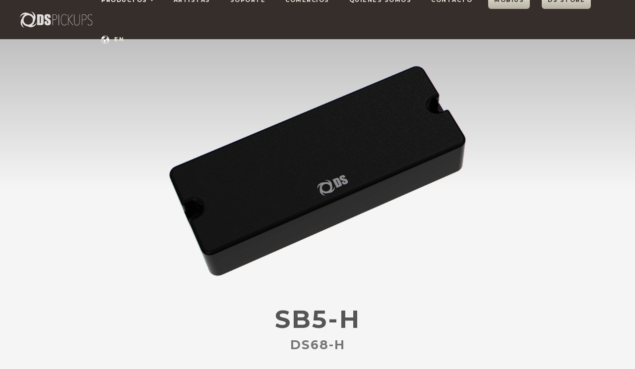

--- FILE ---
content_type: text/html; charset=UTF-8
request_url: https://dspickups.com.ar/soapbar/ds68-h-sb5-h.html
body_size: 4111
content:
<!DOCTYPE html><!--  This site was created in Webflow. https://webflow.com  --><!--  Last Published: Mon Nov 03 2025 15:43:11 GMT+0000 (Coordinated Universal Time)  -->
<html data-wf-page="63267dbaebd9f2b4cd2d7b5f" data-wf-site="5af65ccf84ec1b33c47f5f37">
<head>
  <meta charset="utf-8">
  <title>SB5-H (DS68-H) DS Pickups</title>
  <meta content="El SB5-H (DS68-H) es un micrófono pasivo para bajos de 5 cuerdas de gran dinámica, hermosa compresión y fuerte presencia. Las afinaciones bajas no son un problema para este micrófono al ofrecer bajos articulados y muy buena definición. Este modelo es un reemplazo directo de cualquier compartimento estándar EMG 40." name="description">
  <meta content="SB5-H (DS68-H) DS Pickups" property="og:title">
  <meta content="El SB5-H (DS68-H) es un micrófono pasivo para bajos de 5 cuerdas de gran dinámica, hermosa compresión y fuerte presencia. Las afinaciones bajas no son un problema para este micrófono al ofrecer bajos articulados y muy buena definición. Este modelo es un reemplazo directo de cualquier compartimento estándar EMG 40." property="og:description">
  <meta content="SB5-H (DS68-H) DS Pickups" property="twitter:title">
  <meta content="El SB5-H (DS68-H) es un micrófono pasivo para bajos de 5 cuerdas de gran dinámica, hermosa compresión y fuerte presencia. Las afinaciones bajas no son un problema para este micrófono al ofrecer bajos articulados y muy buena definición. Este modelo es un reemplazo directo de cualquier compartimento estándar EMG 40." property="twitter:description">
  <meta property="og:type" content="website">
  <meta content="summary_large_image" name="twitter:card">
  <meta content="width=device-width, initial-scale=1" name="viewport">
  <meta content="Webflow" name="generator">
  <link href="../css/normalize.css" rel="stylesheet" type="text/css">
  <link href="../css/webflow.css" rel="stylesheet" type="text/css">
  <link href="../css/ds-pickups.webflow.css" rel="stylesheet" type="text/css">
  <link href="https://fonts.googleapis.com" rel="preconnect">
  <link href="https://fonts.gstatic.com" rel="preconnect" crossorigin="anonymous">
  <script src="https://ajax.googleapis.com/ajax/libs/webfont/1.6.26/webfont.js" type="text/javascript"></script>
  <script type="text/javascript">WebFont.load({  google: {    families: ["Montserrat:100,100italic,200,200italic,300,300italic,400,400italic,500,500italic,600,600italic,700,700italic,800,800italic,900,900italic"]  }});</script>
  <script type="text/javascript">!function(o,c){var n=c.documentElement,t=" w-mod-";n.className+=t+"js",("ontouchstart"in o||o.DocumentTouch&&c instanceof DocumentTouch)&&(n.className+=t+"touch")}(window,document);</script>
  <link href="../images/favicon.png" rel="shortcut icon" type="image/x-icon">
  <link href="../images/webclip.png" rel="apple-touch-icon">
  <style class="text/css">@media screen and (min-width: 1200px){.w-container{max-width:1170px}}</style>
  <script src="https://www.google.com/recaptcha/api.js"></script>
</head>
<body class="body">
  <div class="navbar">
    <a href="../index.html" class="navbar-logo w-inline-block"><img src="../images/Logo-Nuevo-Blanco-800x180.png" width="150" sizes="(max-width: 479px) 100vw, 150px" srcset="../images/Logo-Nuevo-Blanco-800x180-p-500.png 500w, ../images/Logo-Nuevo-Blanco-800x180.png 800w" alt=""></a>
    <div class="navbar-wrapper w-hidden-medium w-hidden-small w-hidden-tiny">
      <div data-hover="true" data-delay="0" class="navbar-link dropper w-dropdown">
        <div class="dropdown-toggle w-dropdown-toggle">
          <div class="inline">Productos</div><img src="../images/drop-arrow.png" width="8" alt="" class="drop-arrow">
        </div>
        <nav class="navbar-dropdown w-dropdown-list">
          <a href="../guitarra.html" class="navbar-link dropdown">Guitarra</a>
          <a href="../bajo.html" class="navbar-link dropdown">Bajo</a>
          <a href="../pre-wired-ds-p1-y-ds-p2.html" class="navbar-link dropdown">PreWired</a>
          <a href="../plate-bucker-ds01-ds02.html" class="navbar-link dropdown">Plate-Bucker</a>
        </nav>
      </div>
      <a href="../artistas.html" class="navbar-link w-inline-block">
        <div>Artistas</div>
      </a>
      <a href="../soporte.html" class="navbar-link w-inline-block">
        <div>Soporte</div>
      </a>
      <a href="../comprar.html" class="navbar-link w-inline-block">
        <div>Comercios</div>
      </a>
      <a href="../quienes-somos.html" class="navbar-link w-inline-block">
        <div>Quienes Somos</div>
      </a>
      <a href="../contacto.html" class="navbar-link w-inline-block">
        <div>Contacto</div>
      </a>
      <a href="../mobius.html" class="navbar-link-store w-inline-block">
        <div class="link-store">Möbius</div>
      </a>
      <a href="https://www.dspickups.com.ar/store/" target="_blank" class="navbar-link-store w-inline-block">
        <div class="link-store">DS Store</div>
      </a>
      <a href="http://en.dspickups.com.ar" class="navbar-link w-inline-block w-clearfix"><img src="../images/world-icon.png" width="16" alt="" class="world">
        <div class="idioma">En</div>
      </a>
    </div>
    <div data-w-id="95758341-d60e-8d81-2894-9cf8efabbb79" class="navbar-icon w-hidden-main"></div>
    <div data-w-id="26c76d6f-4788-e443-4996-ee68861a5f54" class="navbar-mobile w-hidden-main">
      <a href="#" id="w-node-aaabeb06-1f8f-a396-f6b8-c60cf079af0e-7249696e" data-w-id="aaabeb06-1f8f-a396-f6b8-c60cf079af0e" class="navbar-link cerrar">Cerrar</a>
      <a href="https://www.dspickups.com.ar/mobius.html" class="navbar-link-store w-inline-block">
        <div class="link-store">Mobiüs</div>
      </a>
      <a href="https://www.dspickups.com.ar/store/" target="_blank" class="navbar-link-store w-inline-block">
        <div class="link-store">DS Store</div>
      </a>
      <a href="../guitarra.html" id="w-node-_8d513c18-9424-7448-ae27-b60474f1f6ec-7249696e" class="navbar-link mobile">Guitarra</a>
      <a href="../bajo.html" id="w-node-_32546c64-febc-6e08-b62b-542a5367383c-7249696e" class="navbar-link mobile">Bajo</a>
      <a href="../pre-wired-ds-p1-y-ds-p2.html" id="w-node-b039b254-3ca1-c4f0-1d0e-96d28c473de1-7249696e" class="navbar-link mobile">PreWired</a>
      <a href="../plate-bucker-ds01-ds02.html" id="w-node-_638aae0f-214d-5969-9181-4791583aa8f4-7249696e" class="navbar-link mobile">Plate-Bucker</a>
      <a href="../artistas.html" id="w-node-_7208f98e-acb9-ec3a-3418-f0d9f5b33860-7249696e" class="navbar-link mobile w-inline-block">
        <div>Artistas</div>
      </a>
      <a href="../soporte.html" id="w-node-b3d15426-8672-2d09-3b7d-5e62294a9a6f-7249696e" class="navbar-link mobile w-inline-block">
        <div>Soporte</div>
      </a>
      <a href="../comprar.html" class="navbar-link mobile w-inline-block">
        <div>Comercios</div>
      </a>
      <a href="../quienes-somos.html" id="w-node-b9440eea-87bf-e7d7-2264-806f02aa1771-7249696e" class="navbar-link mobile w-inline-block">
        <div>Quienes Somos</div>
      </a>
      <a href="../contacto.html" id="w-node-a405dd1a-e011-9159-7e8d-d57f0b6f015a-7249696e" class="navbar-link mobile w-inline-block">
        <div>Contacto</div>
      </a>
    </div>
  </div>
  <div class="pickup-header"><img src="../images/ds100.png" width="600" sizes="(max-width: 479px) 80vw, (max-width: 767px) 60vw, 600px" srcset="../images/ds100-p-500.png 500w, ../images/ds100-p-800.png 800w, ../images/ds100-p-1080.png 1080w, ../images/ds100.png 1200w" alt="" class="pickup-img-header"></div>
  <div id="p90" class="seccion descripcion">
    <h1 class="pickup-titulo">SB5-H</h1>
    <h2 class="pickup-codigo">DS68-H</h2>
    <a href="https://dspickups.com.ar/store/busqueda?controller=search&amp;s=ds68-h" target="_blank" class="comprar-button w-button">Comprar</a>
    <p class="pickup-descripcion">El SB5-H es un micrófono pasivo para bajos de 5 cuerdas de gran dinámica, hermosa compresión y fuerte presencia. Las afinaciones bajas no son un problema para este micrófono al ofrecer bajos articulados y muy buena definición. El modelo viene equipado con dos barras cerámicas que se adecuan a cualquiera espaciado de cuerdas. Si estás cambiando de un set activo a otro pasivo, podrás instalarlo en cualquier compartimento estándar EMG 40. Orgullosamente fabricado en Florida-BA, este producto es ensamblado manualmente en nuestro taller, parafinado en cámara de vacío para evitar acoples indeseados y sellado en resina epoxi.</p>
  </div>
  <div>
    <div class="flex-row w-row">
      <div class="col-no-padding w-col w-col-6 w-col-small-small-stack">
        <ul role="list" class="pickup-specs">
          <li class="pickup-spec">SALIDA: Moderada / Alta</li>
          <li class="pickup-spec">RESISTENCIA: Paralelo 4,18K (mástil) y 4,35K (puente)</li>
          <li class="pickup-spec">IMANTACIÓN: Barras CERÁMICAS</li>
          <li class="pickup-spec">PICO DE RESONANCIA: 2,9KHz (mástil) y 2,84KHz (puente)</li>
          <li class="pickup-spec">INDUCTANCIA: 2,45 Henries (mástil) y 2,61 Henries (puente)</li>
          <li class="pickup-spec">CANCELACIÓN DE RUIDO: Si</li>
        </ul>
      </div>
      <div class="col-no-padding center w-col w-col-6 w-col-small-small-stack">
        <div class="pickup-eq-row w-row">
          <div class="pickup-eq w-col w-col-4 w-col-small-4 w-col-tiny-4">
            <div class="pickup-eq-numero _7">8</div>
            <div class="pickup-eq-txt">Graves</div>
          </div>
          <div class="pickup-eq w-col w-col-4 w-col-small-4 w-col-tiny-4">
            <div class="pickup-eq-numero _9">7</div>
            <div class="pickup-eq-txt">Medios</div>
          </div>
          <div class="pickup-eq w-col w-col-4 w-col-small-4 w-col-tiny-4">
            <div class="pickup-eq-numero _8">8</div>
            <div class="pickup-eq-txt">Agudos</div>
          </div>
        </div>
      </div>
    </div>
    <div class="flex-row w-row">
      <div class="col-no-padding foto-arte w-col w-col-6"><img src="../images/arte-ds68.jpg" sizes="(max-width: 479px) 96vw, (max-width: 767px) 100vw, (max-width: 2085px) 48vw, 1001px" srcset="../images/arte-ds68-p-500.jpeg 500w, ../images/arte-ds68-p-800.jpeg 800w, ../images/arte-ds68.jpg 1001w" alt=""></div>
      <div class="col-no-padding w-col w-col-6">
        <ul role="list" class="pickup-specs">
          <li class="pickup-spec">CABLE DE SALIDA: 4 conductores + malla</li>
          <li class="pickup-spec">COBERTOR PLÁSTICO: DC40 con logo</li>
          <li class="pickup-spec">BASE: Sellado en resina epoxi</li>
          <li class="pickup-spec">COMPONENTES INCLUIDOS: Tornillos y burlete de goma para el montaje, manual de instalación.</li>
        </ul>
      </div>
    </div>
  </div>
  <div class="seccion audios">
    <div class="w-container">
      <div class="audios-embed w-embed w-iframe"><iframe width="100%" height="450" scrolling="no" frameborder="no" allow="autoplay" src="https://w.soundcloud.com/player/?url=https%3A//api.soundcloud.com/playlists/953347492&color=%23e0d28d&auto_play=false&hide_related=false&show_comments=true&show_user=true&show_reposts=false&show_teaser=true"></iframe></div>
    </div>
  </div>
  <div class="footer">
    <div class="footer-container w-container">
      <div class="w-row">
        <div class="footer-column izq w-col w-col-4">
          <a href="../productos.html" class="footer-txt link">Productos</a>
          <a href="../artistas.html" class="footer-txt link">Artistas</a>
          <a href="../soporte.html" class="footer-txt link">Soporte</a>
          <a href="../comprar.html" class="footer-txt link">Comercios</a>
          <a href="../precios-sugeridos.html" class="footer-txt link nodisp">Precios Sugeridos</a>
        </div>
        <div class="footer-column w-col w-col-4">
          <a href="https://www.dsparts.com.ar" target="_blank" class="footer-txt link">DS Parts</a>
          <a href="../quienes-somos.html" class="footer-txt link">Quienes Somos</a>
          <a href="../contacto.html" class="footer-txt link">Contacto</a>
          <a href="https://www.dspickups.com.ar/store/" target="_blank" class="navbar-link-store w-inline-block">
            <div class="link-store">DS Store</div>
          </a>
          <div>
            <a href="https://www.facebook.com/dspickups/" target="_blank" class="footer-redes facebook w-inline-block"></a>
            <a href="https://www.youtube.com/user/DSPICKUPS/" target="_blank" class="footer-redes youtube w-inline-block"></a>
            <a href="https://www.instagram.com/dspickups/" target="_blank" class="footer-redes instagram w-inline-block"></a>
          </div>
        </div>
        <div class="footer-column der w-col w-col-4">
          <div class="form-block w-form">
            <form id="email-form" name="email-form" data-name="Email Form" method="post" action="https://formcarry.com/s/ZiQZteEDric" data-wf-page-id="63267dbaebd9f2b4cd2d7b5f" data-wf-element-id="59019127-5816-0ae9-f813-74d13a24ace8">
              <div class="footer-txt">Quiero RECIBIR novedades</div><input class="footer-field w-input" maxlength="256" name="Nombre" data-name="Nombre" placeholder="Nombre" type="text" id="Nombre-3" required=""><input class="footer-field w-input" maxlength="256" name="Email" data-name="Email" placeholder="E-Mail" type="text" id="Email-4" required="">
              <div class="w-embed">
                <div class="g-recaptcha" data-sitekey="6LeQK14gAAAAAJPFKIB6h4Syro6ZO4oiZ7nG357s"></div>
              </div><input type="submit" data-wait="Enviando..." class="footer-button w-button" value="Suscribirme">
            </form>
            <div class="w-form-done">
              <div>Bienvenido!<br>Ya estás suscripto!</div>
            </div>
            <div class="w-form-fail">
              <div>Oops! Algo salió mal.</div>
            </div>
          </div>
        </div>
      </div>
      <div class="footer-legal-txt line">Copyright © 2001-<span id="copyright-year">2001</span> DS PICKUPS. Todos los derechos reservados.<br>Stratocaster, Telecaster, Jazz Bass y Precision son marcas registradas de FMIC. Musicman y Sting Ray son marcas registradas de Ernie Ball. DS PICKUPS no está afiliada con dichas compañías.</div>
      <a href="http://en.dspickups.com.ar" class="navbar-link w-inline-block"><img src="../images/world-icon.png" width="16" alt="" class="world">
        <div>English</div>
      </a><img src="../images/Logo-Nuevo-800x180.png" width="150" sizes="(max-width: 991px) 100vw, 150px" srcset="../images/Logo-Nuevo-800x180-p-500.png 500w, ../images/Logo-Nuevo-800x180.png 800w" alt="" class="footer-logo w-hidden-medium w-hidden-small w-hidden-tiny">
    </div>
  </div>
  <script src="https://d3e54v103j8qbb.cloudfront.net/js/jquery-3.5.1.min.dc5e7f18c8.js?site=5af65ccf84ec1b33c47f5f37" type="text/javascript" integrity="sha256-9/aliU8dGd2tb6OSsuzixeV4y/faTqgFtohetphbbj0=" crossorigin="anonymous"></script>
  <script src="../js/webflow.js" type="text/javascript"></script>
  <script>
  document.getElementById("copyright-year").innerHTML = new Date().getFullYear();
</script>
</body>
</html>

--- FILE ---
content_type: text/html; charset=utf-8
request_url: https://www.google.com/recaptcha/api2/anchor?ar=1&k=6LeQK14gAAAAAJPFKIB6h4Syro6ZO4oiZ7nG357s&co=aHR0cHM6Ly9kc3BpY2t1cHMuY29tLmFyOjQ0Mw..&hl=en&v=N67nZn4AqZkNcbeMu4prBgzg&size=normal&anchor-ms=20000&execute-ms=30000&cb=28wth6f8e5yb
body_size: 49519
content:
<!DOCTYPE HTML><html dir="ltr" lang="en"><head><meta http-equiv="Content-Type" content="text/html; charset=UTF-8">
<meta http-equiv="X-UA-Compatible" content="IE=edge">
<title>reCAPTCHA</title>
<style type="text/css">
/* cyrillic-ext */
@font-face {
  font-family: 'Roboto';
  font-style: normal;
  font-weight: 400;
  font-stretch: 100%;
  src: url(//fonts.gstatic.com/s/roboto/v48/KFO7CnqEu92Fr1ME7kSn66aGLdTylUAMa3GUBHMdazTgWw.woff2) format('woff2');
  unicode-range: U+0460-052F, U+1C80-1C8A, U+20B4, U+2DE0-2DFF, U+A640-A69F, U+FE2E-FE2F;
}
/* cyrillic */
@font-face {
  font-family: 'Roboto';
  font-style: normal;
  font-weight: 400;
  font-stretch: 100%;
  src: url(//fonts.gstatic.com/s/roboto/v48/KFO7CnqEu92Fr1ME7kSn66aGLdTylUAMa3iUBHMdazTgWw.woff2) format('woff2');
  unicode-range: U+0301, U+0400-045F, U+0490-0491, U+04B0-04B1, U+2116;
}
/* greek-ext */
@font-face {
  font-family: 'Roboto';
  font-style: normal;
  font-weight: 400;
  font-stretch: 100%;
  src: url(//fonts.gstatic.com/s/roboto/v48/KFO7CnqEu92Fr1ME7kSn66aGLdTylUAMa3CUBHMdazTgWw.woff2) format('woff2');
  unicode-range: U+1F00-1FFF;
}
/* greek */
@font-face {
  font-family: 'Roboto';
  font-style: normal;
  font-weight: 400;
  font-stretch: 100%;
  src: url(//fonts.gstatic.com/s/roboto/v48/KFO7CnqEu92Fr1ME7kSn66aGLdTylUAMa3-UBHMdazTgWw.woff2) format('woff2');
  unicode-range: U+0370-0377, U+037A-037F, U+0384-038A, U+038C, U+038E-03A1, U+03A3-03FF;
}
/* math */
@font-face {
  font-family: 'Roboto';
  font-style: normal;
  font-weight: 400;
  font-stretch: 100%;
  src: url(//fonts.gstatic.com/s/roboto/v48/KFO7CnqEu92Fr1ME7kSn66aGLdTylUAMawCUBHMdazTgWw.woff2) format('woff2');
  unicode-range: U+0302-0303, U+0305, U+0307-0308, U+0310, U+0312, U+0315, U+031A, U+0326-0327, U+032C, U+032F-0330, U+0332-0333, U+0338, U+033A, U+0346, U+034D, U+0391-03A1, U+03A3-03A9, U+03B1-03C9, U+03D1, U+03D5-03D6, U+03F0-03F1, U+03F4-03F5, U+2016-2017, U+2034-2038, U+203C, U+2040, U+2043, U+2047, U+2050, U+2057, U+205F, U+2070-2071, U+2074-208E, U+2090-209C, U+20D0-20DC, U+20E1, U+20E5-20EF, U+2100-2112, U+2114-2115, U+2117-2121, U+2123-214F, U+2190, U+2192, U+2194-21AE, U+21B0-21E5, U+21F1-21F2, U+21F4-2211, U+2213-2214, U+2216-22FF, U+2308-230B, U+2310, U+2319, U+231C-2321, U+2336-237A, U+237C, U+2395, U+239B-23B7, U+23D0, U+23DC-23E1, U+2474-2475, U+25AF, U+25B3, U+25B7, U+25BD, U+25C1, U+25CA, U+25CC, U+25FB, U+266D-266F, U+27C0-27FF, U+2900-2AFF, U+2B0E-2B11, U+2B30-2B4C, U+2BFE, U+3030, U+FF5B, U+FF5D, U+1D400-1D7FF, U+1EE00-1EEFF;
}
/* symbols */
@font-face {
  font-family: 'Roboto';
  font-style: normal;
  font-weight: 400;
  font-stretch: 100%;
  src: url(//fonts.gstatic.com/s/roboto/v48/KFO7CnqEu92Fr1ME7kSn66aGLdTylUAMaxKUBHMdazTgWw.woff2) format('woff2');
  unicode-range: U+0001-000C, U+000E-001F, U+007F-009F, U+20DD-20E0, U+20E2-20E4, U+2150-218F, U+2190, U+2192, U+2194-2199, U+21AF, U+21E6-21F0, U+21F3, U+2218-2219, U+2299, U+22C4-22C6, U+2300-243F, U+2440-244A, U+2460-24FF, U+25A0-27BF, U+2800-28FF, U+2921-2922, U+2981, U+29BF, U+29EB, U+2B00-2BFF, U+4DC0-4DFF, U+FFF9-FFFB, U+10140-1018E, U+10190-1019C, U+101A0, U+101D0-101FD, U+102E0-102FB, U+10E60-10E7E, U+1D2C0-1D2D3, U+1D2E0-1D37F, U+1F000-1F0FF, U+1F100-1F1AD, U+1F1E6-1F1FF, U+1F30D-1F30F, U+1F315, U+1F31C, U+1F31E, U+1F320-1F32C, U+1F336, U+1F378, U+1F37D, U+1F382, U+1F393-1F39F, U+1F3A7-1F3A8, U+1F3AC-1F3AF, U+1F3C2, U+1F3C4-1F3C6, U+1F3CA-1F3CE, U+1F3D4-1F3E0, U+1F3ED, U+1F3F1-1F3F3, U+1F3F5-1F3F7, U+1F408, U+1F415, U+1F41F, U+1F426, U+1F43F, U+1F441-1F442, U+1F444, U+1F446-1F449, U+1F44C-1F44E, U+1F453, U+1F46A, U+1F47D, U+1F4A3, U+1F4B0, U+1F4B3, U+1F4B9, U+1F4BB, U+1F4BF, U+1F4C8-1F4CB, U+1F4D6, U+1F4DA, U+1F4DF, U+1F4E3-1F4E6, U+1F4EA-1F4ED, U+1F4F7, U+1F4F9-1F4FB, U+1F4FD-1F4FE, U+1F503, U+1F507-1F50B, U+1F50D, U+1F512-1F513, U+1F53E-1F54A, U+1F54F-1F5FA, U+1F610, U+1F650-1F67F, U+1F687, U+1F68D, U+1F691, U+1F694, U+1F698, U+1F6AD, U+1F6B2, U+1F6B9-1F6BA, U+1F6BC, U+1F6C6-1F6CF, U+1F6D3-1F6D7, U+1F6E0-1F6EA, U+1F6F0-1F6F3, U+1F6F7-1F6FC, U+1F700-1F7FF, U+1F800-1F80B, U+1F810-1F847, U+1F850-1F859, U+1F860-1F887, U+1F890-1F8AD, U+1F8B0-1F8BB, U+1F8C0-1F8C1, U+1F900-1F90B, U+1F93B, U+1F946, U+1F984, U+1F996, U+1F9E9, U+1FA00-1FA6F, U+1FA70-1FA7C, U+1FA80-1FA89, U+1FA8F-1FAC6, U+1FACE-1FADC, U+1FADF-1FAE9, U+1FAF0-1FAF8, U+1FB00-1FBFF;
}
/* vietnamese */
@font-face {
  font-family: 'Roboto';
  font-style: normal;
  font-weight: 400;
  font-stretch: 100%;
  src: url(//fonts.gstatic.com/s/roboto/v48/KFO7CnqEu92Fr1ME7kSn66aGLdTylUAMa3OUBHMdazTgWw.woff2) format('woff2');
  unicode-range: U+0102-0103, U+0110-0111, U+0128-0129, U+0168-0169, U+01A0-01A1, U+01AF-01B0, U+0300-0301, U+0303-0304, U+0308-0309, U+0323, U+0329, U+1EA0-1EF9, U+20AB;
}
/* latin-ext */
@font-face {
  font-family: 'Roboto';
  font-style: normal;
  font-weight: 400;
  font-stretch: 100%;
  src: url(//fonts.gstatic.com/s/roboto/v48/KFO7CnqEu92Fr1ME7kSn66aGLdTylUAMa3KUBHMdazTgWw.woff2) format('woff2');
  unicode-range: U+0100-02BA, U+02BD-02C5, U+02C7-02CC, U+02CE-02D7, U+02DD-02FF, U+0304, U+0308, U+0329, U+1D00-1DBF, U+1E00-1E9F, U+1EF2-1EFF, U+2020, U+20A0-20AB, U+20AD-20C0, U+2113, U+2C60-2C7F, U+A720-A7FF;
}
/* latin */
@font-face {
  font-family: 'Roboto';
  font-style: normal;
  font-weight: 400;
  font-stretch: 100%;
  src: url(//fonts.gstatic.com/s/roboto/v48/KFO7CnqEu92Fr1ME7kSn66aGLdTylUAMa3yUBHMdazQ.woff2) format('woff2');
  unicode-range: U+0000-00FF, U+0131, U+0152-0153, U+02BB-02BC, U+02C6, U+02DA, U+02DC, U+0304, U+0308, U+0329, U+2000-206F, U+20AC, U+2122, U+2191, U+2193, U+2212, U+2215, U+FEFF, U+FFFD;
}
/* cyrillic-ext */
@font-face {
  font-family: 'Roboto';
  font-style: normal;
  font-weight: 500;
  font-stretch: 100%;
  src: url(//fonts.gstatic.com/s/roboto/v48/KFO7CnqEu92Fr1ME7kSn66aGLdTylUAMa3GUBHMdazTgWw.woff2) format('woff2');
  unicode-range: U+0460-052F, U+1C80-1C8A, U+20B4, U+2DE0-2DFF, U+A640-A69F, U+FE2E-FE2F;
}
/* cyrillic */
@font-face {
  font-family: 'Roboto';
  font-style: normal;
  font-weight: 500;
  font-stretch: 100%;
  src: url(//fonts.gstatic.com/s/roboto/v48/KFO7CnqEu92Fr1ME7kSn66aGLdTylUAMa3iUBHMdazTgWw.woff2) format('woff2');
  unicode-range: U+0301, U+0400-045F, U+0490-0491, U+04B0-04B1, U+2116;
}
/* greek-ext */
@font-face {
  font-family: 'Roboto';
  font-style: normal;
  font-weight: 500;
  font-stretch: 100%;
  src: url(//fonts.gstatic.com/s/roboto/v48/KFO7CnqEu92Fr1ME7kSn66aGLdTylUAMa3CUBHMdazTgWw.woff2) format('woff2');
  unicode-range: U+1F00-1FFF;
}
/* greek */
@font-face {
  font-family: 'Roboto';
  font-style: normal;
  font-weight: 500;
  font-stretch: 100%;
  src: url(//fonts.gstatic.com/s/roboto/v48/KFO7CnqEu92Fr1ME7kSn66aGLdTylUAMa3-UBHMdazTgWw.woff2) format('woff2');
  unicode-range: U+0370-0377, U+037A-037F, U+0384-038A, U+038C, U+038E-03A1, U+03A3-03FF;
}
/* math */
@font-face {
  font-family: 'Roboto';
  font-style: normal;
  font-weight: 500;
  font-stretch: 100%;
  src: url(//fonts.gstatic.com/s/roboto/v48/KFO7CnqEu92Fr1ME7kSn66aGLdTylUAMawCUBHMdazTgWw.woff2) format('woff2');
  unicode-range: U+0302-0303, U+0305, U+0307-0308, U+0310, U+0312, U+0315, U+031A, U+0326-0327, U+032C, U+032F-0330, U+0332-0333, U+0338, U+033A, U+0346, U+034D, U+0391-03A1, U+03A3-03A9, U+03B1-03C9, U+03D1, U+03D5-03D6, U+03F0-03F1, U+03F4-03F5, U+2016-2017, U+2034-2038, U+203C, U+2040, U+2043, U+2047, U+2050, U+2057, U+205F, U+2070-2071, U+2074-208E, U+2090-209C, U+20D0-20DC, U+20E1, U+20E5-20EF, U+2100-2112, U+2114-2115, U+2117-2121, U+2123-214F, U+2190, U+2192, U+2194-21AE, U+21B0-21E5, U+21F1-21F2, U+21F4-2211, U+2213-2214, U+2216-22FF, U+2308-230B, U+2310, U+2319, U+231C-2321, U+2336-237A, U+237C, U+2395, U+239B-23B7, U+23D0, U+23DC-23E1, U+2474-2475, U+25AF, U+25B3, U+25B7, U+25BD, U+25C1, U+25CA, U+25CC, U+25FB, U+266D-266F, U+27C0-27FF, U+2900-2AFF, U+2B0E-2B11, U+2B30-2B4C, U+2BFE, U+3030, U+FF5B, U+FF5D, U+1D400-1D7FF, U+1EE00-1EEFF;
}
/* symbols */
@font-face {
  font-family: 'Roboto';
  font-style: normal;
  font-weight: 500;
  font-stretch: 100%;
  src: url(//fonts.gstatic.com/s/roboto/v48/KFO7CnqEu92Fr1ME7kSn66aGLdTylUAMaxKUBHMdazTgWw.woff2) format('woff2');
  unicode-range: U+0001-000C, U+000E-001F, U+007F-009F, U+20DD-20E0, U+20E2-20E4, U+2150-218F, U+2190, U+2192, U+2194-2199, U+21AF, U+21E6-21F0, U+21F3, U+2218-2219, U+2299, U+22C4-22C6, U+2300-243F, U+2440-244A, U+2460-24FF, U+25A0-27BF, U+2800-28FF, U+2921-2922, U+2981, U+29BF, U+29EB, U+2B00-2BFF, U+4DC0-4DFF, U+FFF9-FFFB, U+10140-1018E, U+10190-1019C, U+101A0, U+101D0-101FD, U+102E0-102FB, U+10E60-10E7E, U+1D2C0-1D2D3, U+1D2E0-1D37F, U+1F000-1F0FF, U+1F100-1F1AD, U+1F1E6-1F1FF, U+1F30D-1F30F, U+1F315, U+1F31C, U+1F31E, U+1F320-1F32C, U+1F336, U+1F378, U+1F37D, U+1F382, U+1F393-1F39F, U+1F3A7-1F3A8, U+1F3AC-1F3AF, U+1F3C2, U+1F3C4-1F3C6, U+1F3CA-1F3CE, U+1F3D4-1F3E0, U+1F3ED, U+1F3F1-1F3F3, U+1F3F5-1F3F7, U+1F408, U+1F415, U+1F41F, U+1F426, U+1F43F, U+1F441-1F442, U+1F444, U+1F446-1F449, U+1F44C-1F44E, U+1F453, U+1F46A, U+1F47D, U+1F4A3, U+1F4B0, U+1F4B3, U+1F4B9, U+1F4BB, U+1F4BF, U+1F4C8-1F4CB, U+1F4D6, U+1F4DA, U+1F4DF, U+1F4E3-1F4E6, U+1F4EA-1F4ED, U+1F4F7, U+1F4F9-1F4FB, U+1F4FD-1F4FE, U+1F503, U+1F507-1F50B, U+1F50D, U+1F512-1F513, U+1F53E-1F54A, U+1F54F-1F5FA, U+1F610, U+1F650-1F67F, U+1F687, U+1F68D, U+1F691, U+1F694, U+1F698, U+1F6AD, U+1F6B2, U+1F6B9-1F6BA, U+1F6BC, U+1F6C6-1F6CF, U+1F6D3-1F6D7, U+1F6E0-1F6EA, U+1F6F0-1F6F3, U+1F6F7-1F6FC, U+1F700-1F7FF, U+1F800-1F80B, U+1F810-1F847, U+1F850-1F859, U+1F860-1F887, U+1F890-1F8AD, U+1F8B0-1F8BB, U+1F8C0-1F8C1, U+1F900-1F90B, U+1F93B, U+1F946, U+1F984, U+1F996, U+1F9E9, U+1FA00-1FA6F, U+1FA70-1FA7C, U+1FA80-1FA89, U+1FA8F-1FAC6, U+1FACE-1FADC, U+1FADF-1FAE9, U+1FAF0-1FAF8, U+1FB00-1FBFF;
}
/* vietnamese */
@font-face {
  font-family: 'Roboto';
  font-style: normal;
  font-weight: 500;
  font-stretch: 100%;
  src: url(//fonts.gstatic.com/s/roboto/v48/KFO7CnqEu92Fr1ME7kSn66aGLdTylUAMa3OUBHMdazTgWw.woff2) format('woff2');
  unicode-range: U+0102-0103, U+0110-0111, U+0128-0129, U+0168-0169, U+01A0-01A1, U+01AF-01B0, U+0300-0301, U+0303-0304, U+0308-0309, U+0323, U+0329, U+1EA0-1EF9, U+20AB;
}
/* latin-ext */
@font-face {
  font-family: 'Roboto';
  font-style: normal;
  font-weight: 500;
  font-stretch: 100%;
  src: url(//fonts.gstatic.com/s/roboto/v48/KFO7CnqEu92Fr1ME7kSn66aGLdTylUAMa3KUBHMdazTgWw.woff2) format('woff2');
  unicode-range: U+0100-02BA, U+02BD-02C5, U+02C7-02CC, U+02CE-02D7, U+02DD-02FF, U+0304, U+0308, U+0329, U+1D00-1DBF, U+1E00-1E9F, U+1EF2-1EFF, U+2020, U+20A0-20AB, U+20AD-20C0, U+2113, U+2C60-2C7F, U+A720-A7FF;
}
/* latin */
@font-face {
  font-family: 'Roboto';
  font-style: normal;
  font-weight: 500;
  font-stretch: 100%;
  src: url(//fonts.gstatic.com/s/roboto/v48/KFO7CnqEu92Fr1ME7kSn66aGLdTylUAMa3yUBHMdazQ.woff2) format('woff2');
  unicode-range: U+0000-00FF, U+0131, U+0152-0153, U+02BB-02BC, U+02C6, U+02DA, U+02DC, U+0304, U+0308, U+0329, U+2000-206F, U+20AC, U+2122, U+2191, U+2193, U+2212, U+2215, U+FEFF, U+FFFD;
}
/* cyrillic-ext */
@font-face {
  font-family: 'Roboto';
  font-style: normal;
  font-weight: 900;
  font-stretch: 100%;
  src: url(//fonts.gstatic.com/s/roboto/v48/KFO7CnqEu92Fr1ME7kSn66aGLdTylUAMa3GUBHMdazTgWw.woff2) format('woff2');
  unicode-range: U+0460-052F, U+1C80-1C8A, U+20B4, U+2DE0-2DFF, U+A640-A69F, U+FE2E-FE2F;
}
/* cyrillic */
@font-face {
  font-family: 'Roboto';
  font-style: normal;
  font-weight: 900;
  font-stretch: 100%;
  src: url(//fonts.gstatic.com/s/roboto/v48/KFO7CnqEu92Fr1ME7kSn66aGLdTylUAMa3iUBHMdazTgWw.woff2) format('woff2');
  unicode-range: U+0301, U+0400-045F, U+0490-0491, U+04B0-04B1, U+2116;
}
/* greek-ext */
@font-face {
  font-family: 'Roboto';
  font-style: normal;
  font-weight: 900;
  font-stretch: 100%;
  src: url(//fonts.gstatic.com/s/roboto/v48/KFO7CnqEu92Fr1ME7kSn66aGLdTylUAMa3CUBHMdazTgWw.woff2) format('woff2');
  unicode-range: U+1F00-1FFF;
}
/* greek */
@font-face {
  font-family: 'Roboto';
  font-style: normal;
  font-weight: 900;
  font-stretch: 100%;
  src: url(//fonts.gstatic.com/s/roboto/v48/KFO7CnqEu92Fr1ME7kSn66aGLdTylUAMa3-UBHMdazTgWw.woff2) format('woff2');
  unicode-range: U+0370-0377, U+037A-037F, U+0384-038A, U+038C, U+038E-03A1, U+03A3-03FF;
}
/* math */
@font-face {
  font-family: 'Roboto';
  font-style: normal;
  font-weight: 900;
  font-stretch: 100%;
  src: url(//fonts.gstatic.com/s/roboto/v48/KFO7CnqEu92Fr1ME7kSn66aGLdTylUAMawCUBHMdazTgWw.woff2) format('woff2');
  unicode-range: U+0302-0303, U+0305, U+0307-0308, U+0310, U+0312, U+0315, U+031A, U+0326-0327, U+032C, U+032F-0330, U+0332-0333, U+0338, U+033A, U+0346, U+034D, U+0391-03A1, U+03A3-03A9, U+03B1-03C9, U+03D1, U+03D5-03D6, U+03F0-03F1, U+03F4-03F5, U+2016-2017, U+2034-2038, U+203C, U+2040, U+2043, U+2047, U+2050, U+2057, U+205F, U+2070-2071, U+2074-208E, U+2090-209C, U+20D0-20DC, U+20E1, U+20E5-20EF, U+2100-2112, U+2114-2115, U+2117-2121, U+2123-214F, U+2190, U+2192, U+2194-21AE, U+21B0-21E5, U+21F1-21F2, U+21F4-2211, U+2213-2214, U+2216-22FF, U+2308-230B, U+2310, U+2319, U+231C-2321, U+2336-237A, U+237C, U+2395, U+239B-23B7, U+23D0, U+23DC-23E1, U+2474-2475, U+25AF, U+25B3, U+25B7, U+25BD, U+25C1, U+25CA, U+25CC, U+25FB, U+266D-266F, U+27C0-27FF, U+2900-2AFF, U+2B0E-2B11, U+2B30-2B4C, U+2BFE, U+3030, U+FF5B, U+FF5D, U+1D400-1D7FF, U+1EE00-1EEFF;
}
/* symbols */
@font-face {
  font-family: 'Roboto';
  font-style: normal;
  font-weight: 900;
  font-stretch: 100%;
  src: url(//fonts.gstatic.com/s/roboto/v48/KFO7CnqEu92Fr1ME7kSn66aGLdTylUAMaxKUBHMdazTgWw.woff2) format('woff2');
  unicode-range: U+0001-000C, U+000E-001F, U+007F-009F, U+20DD-20E0, U+20E2-20E4, U+2150-218F, U+2190, U+2192, U+2194-2199, U+21AF, U+21E6-21F0, U+21F3, U+2218-2219, U+2299, U+22C4-22C6, U+2300-243F, U+2440-244A, U+2460-24FF, U+25A0-27BF, U+2800-28FF, U+2921-2922, U+2981, U+29BF, U+29EB, U+2B00-2BFF, U+4DC0-4DFF, U+FFF9-FFFB, U+10140-1018E, U+10190-1019C, U+101A0, U+101D0-101FD, U+102E0-102FB, U+10E60-10E7E, U+1D2C0-1D2D3, U+1D2E0-1D37F, U+1F000-1F0FF, U+1F100-1F1AD, U+1F1E6-1F1FF, U+1F30D-1F30F, U+1F315, U+1F31C, U+1F31E, U+1F320-1F32C, U+1F336, U+1F378, U+1F37D, U+1F382, U+1F393-1F39F, U+1F3A7-1F3A8, U+1F3AC-1F3AF, U+1F3C2, U+1F3C4-1F3C6, U+1F3CA-1F3CE, U+1F3D4-1F3E0, U+1F3ED, U+1F3F1-1F3F3, U+1F3F5-1F3F7, U+1F408, U+1F415, U+1F41F, U+1F426, U+1F43F, U+1F441-1F442, U+1F444, U+1F446-1F449, U+1F44C-1F44E, U+1F453, U+1F46A, U+1F47D, U+1F4A3, U+1F4B0, U+1F4B3, U+1F4B9, U+1F4BB, U+1F4BF, U+1F4C8-1F4CB, U+1F4D6, U+1F4DA, U+1F4DF, U+1F4E3-1F4E6, U+1F4EA-1F4ED, U+1F4F7, U+1F4F9-1F4FB, U+1F4FD-1F4FE, U+1F503, U+1F507-1F50B, U+1F50D, U+1F512-1F513, U+1F53E-1F54A, U+1F54F-1F5FA, U+1F610, U+1F650-1F67F, U+1F687, U+1F68D, U+1F691, U+1F694, U+1F698, U+1F6AD, U+1F6B2, U+1F6B9-1F6BA, U+1F6BC, U+1F6C6-1F6CF, U+1F6D3-1F6D7, U+1F6E0-1F6EA, U+1F6F0-1F6F3, U+1F6F7-1F6FC, U+1F700-1F7FF, U+1F800-1F80B, U+1F810-1F847, U+1F850-1F859, U+1F860-1F887, U+1F890-1F8AD, U+1F8B0-1F8BB, U+1F8C0-1F8C1, U+1F900-1F90B, U+1F93B, U+1F946, U+1F984, U+1F996, U+1F9E9, U+1FA00-1FA6F, U+1FA70-1FA7C, U+1FA80-1FA89, U+1FA8F-1FAC6, U+1FACE-1FADC, U+1FADF-1FAE9, U+1FAF0-1FAF8, U+1FB00-1FBFF;
}
/* vietnamese */
@font-face {
  font-family: 'Roboto';
  font-style: normal;
  font-weight: 900;
  font-stretch: 100%;
  src: url(//fonts.gstatic.com/s/roboto/v48/KFO7CnqEu92Fr1ME7kSn66aGLdTylUAMa3OUBHMdazTgWw.woff2) format('woff2');
  unicode-range: U+0102-0103, U+0110-0111, U+0128-0129, U+0168-0169, U+01A0-01A1, U+01AF-01B0, U+0300-0301, U+0303-0304, U+0308-0309, U+0323, U+0329, U+1EA0-1EF9, U+20AB;
}
/* latin-ext */
@font-face {
  font-family: 'Roboto';
  font-style: normal;
  font-weight: 900;
  font-stretch: 100%;
  src: url(//fonts.gstatic.com/s/roboto/v48/KFO7CnqEu92Fr1ME7kSn66aGLdTylUAMa3KUBHMdazTgWw.woff2) format('woff2');
  unicode-range: U+0100-02BA, U+02BD-02C5, U+02C7-02CC, U+02CE-02D7, U+02DD-02FF, U+0304, U+0308, U+0329, U+1D00-1DBF, U+1E00-1E9F, U+1EF2-1EFF, U+2020, U+20A0-20AB, U+20AD-20C0, U+2113, U+2C60-2C7F, U+A720-A7FF;
}
/* latin */
@font-face {
  font-family: 'Roboto';
  font-style: normal;
  font-weight: 900;
  font-stretch: 100%;
  src: url(//fonts.gstatic.com/s/roboto/v48/KFO7CnqEu92Fr1ME7kSn66aGLdTylUAMa3yUBHMdazQ.woff2) format('woff2');
  unicode-range: U+0000-00FF, U+0131, U+0152-0153, U+02BB-02BC, U+02C6, U+02DA, U+02DC, U+0304, U+0308, U+0329, U+2000-206F, U+20AC, U+2122, U+2191, U+2193, U+2212, U+2215, U+FEFF, U+FFFD;
}

</style>
<link rel="stylesheet" type="text/css" href="https://www.gstatic.com/recaptcha/releases/N67nZn4AqZkNcbeMu4prBgzg/styles__ltr.css">
<script nonce="jZ9B-2mnAZDp_7DdKGcI-A" type="text/javascript">window['__recaptcha_api'] = 'https://www.google.com/recaptcha/api2/';</script>
<script type="text/javascript" src="https://www.gstatic.com/recaptcha/releases/N67nZn4AqZkNcbeMu4prBgzg/recaptcha__en.js" nonce="jZ9B-2mnAZDp_7DdKGcI-A">
      
    </script></head>
<body><div id="rc-anchor-alert" class="rc-anchor-alert"></div>
<input type="hidden" id="recaptcha-token" value="[base64]">
<script type="text/javascript" nonce="jZ9B-2mnAZDp_7DdKGcI-A">
      recaptcha.anchor.Main.init("[\x22ainput\x22,[\x22bgdata\x22,\x22\x22,\[base64]/[base64]/[base64]/[base64]/[base64]/[base64]/KGcoTywyNTMsTy5PKSxVRyhPLEMpKTpnKE8sMjUzLEMpLE8pKSxsKSksTykpfSxieT1mdW5jdGlvbihDLE8sdSxsKXtmb3IobD0odT1SKEMpLDApO08+MDtPLS0pbD1sPDw4fFooQyk7ZyhDLHUsbCl9LFVHPWZ1bmN0aW9uKEMsTyl7Qy5pLmxlbmd0aD4xMDQ/[base64]/[base64]/[base64]/[base64]/[base64]/[base64]/[base64]\\u003d\x22,\[base64]\\u003d\x22,\[base64]/w6AeTgXDkR/CkXQTDMOqSlrDslLCssKKwo3ClsKpZ3YzwojDm8K8wowxw5otw7nDmxbCpsKsw7Fnw5Vtw5F6woZ+AsKfCUTDi8OswrLDtsO6OsKdw7DDmG8SfMOdWW/Dr0BMR8KJHcO3w6ZUZEhLwocKwpTCj8OqcUXDrMKSDcOsHMOIw73CqTJ/fcKPwqpiGEnCtDfChSDDrcKVwr9+Gm7ChMKgwqzDviJ1YsOSw7vDkMKFSGDDocORwr4eIHF1w5QGw7HDicOqI8OWw5zClMKpw4MWw7lFwqUAw7rDl8K3RcOebETCm8KXflQtFWDCoChSbTnCpMKzSMOpwqwyw5Frw5xXw6fCtcKdwqhew6/CqMKvw5J4w6HDv8OkwpstHsO1NcOtRcOZCnZ7CwTChsOPLcKkw4fDq8Khw7XCoGwkwpPCu0MBKFHCil3DhF7Ch8OjRB7CtMKFCQEiw6nCjsKiwpF/[base64]/DqMO+YMOuwoQ9D8K3PWDCj8O6w4PChUPCqyhVw67CicOOw78sW01mFsKAPRnCqTXChFU9wpPDk8Onw5vDvRjDtyF1OBV1bMKRwrsZDsOfw61nwqZNOcKnwrvDlsO/[base64]/J8OGw5fDmE5CSwV4wpDDmMOjwoTConTDkUnDlQHCmlnDmDPDr1k6wog7QmDCpcKjw7rCpsKLwrdHLxXCvcKUw63Di0UABsOSw6jCsRJ1wpFTXnECwo4AFjbDukEYw5w3Bm5QwrjCnXQdwpIBTMKqfiLDglXCp8O/w4fDjMKpf8K7wr4Fwr/Cn8KSwq5ALsOawobCqsKvRsKuZRXDu8OJAi7Dm359acKmwofCt8OpZcK2T8K9wr7CjXHDkSLDnivCmVrCtcO5GRw1w6Ezw4LDo8K6Cl/Dg2PCtXQTw63Cn8K4CcKywoA0w7NnwrzCrcOaacOoCl3DiMKsw6bDrzfCkUTDj8KAw7hCJMOmaH0RUMKENMKwVcOobHEzKsKAwqgcJFDCssKraMOIw7MDwpo8Z0VNwphjwpDCicKtb8KzwrU+w4rDkMKUwqXDuEALdsKIwpjDuw/DlsOjw7I5wr5eworCuMOUw6rDjB5ew4w7wrNfw6rCjhnDuVZcSHd5KcKMwq4ZGcOxw7rDlWDDqcKYw4RJYMK5SHLCpsKxHwAvCitywqF2wrVObAbDgcOyYVHDlsK6KBwIwpVtT8Oow5vCizrCqWrCmW/Dg8K1wpzCrsOtT8ODV0XDjitpw6N1N8Olw68CwrFQU8OPWkHDt8KaP8KfwqLDhcO9Vm9IVcKnw67CkTBpwqfCthzCj8OMD8KBEgnDmwjDoCHCrsOhd0HDqBcXwrdCHUh6NMOawqFCL8KhwrvCkFHCjm/DkcKIw6XCvBtWw5DDrSBXM8OSwr7Dp2nDnTxww4vCl0AswqLCl8K7YsOMTsK4w4HCim1YdC3DvWNRwqJvfADCmjAPwqzClcO9W2UuwqNWwrplwpULw7c+cMOpVMOSwqUgwqMNHEnDnn1/LMOiwqnCkjNTwoABwpDDk8O+XcK+EcOtNGMIwpsJw5TCvcOxYsK3AWlTBMOfACfDj3HDsm/DhMKFQsO8w6sFEMOYw7XCr24jwpnCg8OSU8KKwpHCkxrDjHN5wq4Lw40XwoVJwo8Yw4dIQMKcWMKjw5DDhcOfDMKAFR3DqisbUsOJwq/DmMOCw5JHY8O7MsOuwoLDjcOFXElVwp7Cgn/DpsOzGsOxwrPCnxzCmSFVTMOHKw56EcOiw49lw5QUwqjCs8OADQRSw4DCvQHDv8KTfh18w5PCjRDCpsO1wofDmH7Cqgk7IW/DigYjJMKJwo3CtRPDt8OUFg7CpD1mAXJyfcKMannCssOTwoBIwq0Cw55+L8KIwpjDjcOBworDumbChm0CDsKREsO2Pk7CoMOuYwsJZMOfTEtpMQjCjMONwrvDp1/DgMKrw4cuw6Y0wpUMwqtmbHjCisO7O8KyLMOWL8KGe8KNwosLw51aXB0NY10ew6LDoXnDunptwq/[base64]/DlsO1LUbDh1bDsDADw4bDrsOUXU3CnyRbOjvDoXUnw60/TMK7XzHCrELDnsK4CX8dIAfCnwY2wo0ZalJzwqR5wrJldlDDicKmwrjCtX0KU8KlAcK+YMOhXWw6N8KLbcKswpg6wp3CnGZPbTHCljQ+CMK/IWJmKyUOJEE5KD/[base64]/Dj0TCsmw1w5cDwpo6KsKzwrbChXIPwqzDsmbCpMKsA8OCw5d4OsKZVyJjLcKqw6Rtw6jDgSvDucKSw7jCkMKbw7dBw6XCoQvDksKqC8K4w5PCisOywp/CsEPDvltrWRHCqm8Cw7YXwrvCizLDl8Kzw7bDrjodH8OFw5HDrcKAUMO3w7cJw5nCqMO9w4rCmsKHwrHDvMO9aR1+YGEKw49OAMOcAsKoejFaXh9Sw7HDm8OLw6UjwrPDtgIGwrcawq/[base64]/[base64]/[base64]/CjSk7woVww77DoRrDrygFIsOiMsOmaT9zwrUMbsKGMcOhKllxMC3CvCHDsRfCrlXDpMK/[base64]/wp7DrljDkmBpw6Q7KmPCiMKdJXU8Jx3Dn8OtwoIUNsKWw73CrcO5w6fDhzErWWnCksKNwrDDsVw4w4nDgsOnwoNtwo/CqsKiw7zCj8KyUjwSwqzChBvDnmonwoPCqcKAwo0JAMKyw6V/IcKIwoISEMK6w6PCrcO3UcKnK8K+w7jDnnTDn8KGwqkyOMOgacKTcMKdwqrChsOxBsKxXTLDhRIaw5Jnw4XDt8O9PsOGHsOaOMOIM1QGWRTCgTfCncKXJStYwq0Nwp3DkEFXKhXCljlxesKBDcObw5fDqMOtwpHCtRbCoXnDmk1Swp/CqjXCjMO9wp/DpCnDnsKXwr14w5Vfw61dw6oZEQ/[base64]/Dj1V8Q0jCmw1Bw7fDmcK+UcOlw4/DvsKxGMKjw5hiUcOrdsK9P8KoDGoVwr9cwpxHwqd5wp/DvUpCwrFPTlPDnlM5wpjDicOLCl47SldMchrDpMO/wp/[base64]/w6MdwroHNT12w6DCshHDoFk1w5w5ejLCgsK8bDFZwoUsUcONT8OuwpvCq8K2eVo/wqYfwqM/OMOGw5duB8K/[base64]/Cu8O0YDXClMKhwrjDpWfDnMOFwqbDnS0Ow4zCiMOwFQlCwp9vw74jAkzDpVhtYsOrwppEwrnDhTlTw5VFd8OHYcK7wpjCsMOCwqfCm1p/wp8KwqHDk8Oswr7Dtj3DhcO6E8O2wqrCuRURFk0RTVTCp8K1wq9Tw6xiwpE6KcObCsKSwq3DtiPCmSxfw7RJNznDv8Kswo1jcUhZLMKQw5EwecODaGFAw6JYwqluBy/CqsOAw5rDs8OGBBtWw5TClsKawrTDg1XDiC7Di2rCosOQw5Jwwr88wrTDmEvCsG0pw6waVh7Dh8KzHB/DocKbIRPCrsKUS8KQUU7DicKvw7vCsGo3MMOfw6XCoA8Ew55bwqTDqzYCw552Zn9vN8ONwpFZwpoQwqY3K3dSw6V0wrRCTnocFMOsw7fDnn0dwptqdEsZZHnCv8KrwqlnOMOudsO5P8O6AMK/wqrCkG4Mw5DCg8K/bcKHw4ljMsOnXThSFh1Yw7w3wrpKI8K4dXLDqF8NFMOowqHCiMKWw6I5CV7Dl8OpEk9OK8K/[base64]/wo/CgxcSfMKJWGRqwojDo8O4wrB+w6J1w7vDuCIgXcKjCsO2IFpkK150dChiAFfDtCXCoDrCn8Ktw6QpwpfDs8Kie1Y+LnhnwpAuO8Knwr7Ct8OKw7xwIMKowqkzJcOTwoI2KcOOeHXCl8KwcD/Cq8O+ak89S8Otw5FCTyprBVfCl8OkYE9ULTjCvW44w5vCmBRVwrLCnBPDgCEAwp/[base64]/CisOJAcKqw7QEEcKmwolYw4RMwqxnSMKLwoTCnsKqwqMdYsOXR8OQfknDi8KFwrvCgcKCwrvCv1p7KsKFwrbCnXU8w6zDoMOIA8O8w4TCgcOORixow5rCkzEpwqnCgMO0WDMTFcOTcibDnsOSwpjCjzFKNcOJFzzDm8KVSyseTcO5YTZtw6/CpGUTw6hmKXLDncKzwqjDvsOzwrzDuMO5a8OIw4/CscKZYcOfw6TDtMOawrTDq340B8OFwoLDlcOVw4ZyKzhadcOZwpnCjEZHw6p6w7jDl0p6woDDuFLCgMOhw5fDksOcwrrCscKpZ8OBAcKXRMKGw5JUwpliw4Ilw7DCicOxw6ICWsKqS07ChwTCgUDDlMOHwpjCu3/CscKsdjNBeiTCuwjDj8O3W8K3fGXCncKcNmsnfsKMakXCrsKVbcO5w4F8PEBZwqbCssOzw6LDllgSwpjDpcOIPcKdH8K5VX3CozBLfhXCnTbCsiHChw86wpZDB8Ohw6ceN8O2ZcKRFMOew6IXPz/[base64]/w4/[base64]/DMKPw6PDjsKzw4XCrsOaPxHCosODwpVkw6bDvldQwpVdw6jDk0QIw4nCoUF5wp3DuMKuNAkXF8Kuw7RdEFPDsE/DpMKswpcGwr3ClnHDl8KXw5ApeFkIwoUdw5DChsKyRcO8woTDssKnw7Y6w5zDnMOZwrcOCsKewrQNwpPCrAAIMCYWw4jDokEnw7TCi8K+LcOMw41eIcO8ScOKwrUnwofDvsOmwozDiyPDix/Cs3DDnRDCuMOKVlfDt8Kew5V3VU7DhTHCmzzDjCvDrwgNwr3CnMK3AwMAwo8WwojDvMOjwq1kBcKnbsOaw5wUwrxrBcKww4rCuMOPw7R/U8OORy7CmjDDoMKQR3TCsGpZRcO7wqkaw7PCmMKjZx7Crjp4ZsKMC8KSNSkEw7sVMsOaNsOgasKIw7xrwox2G8Onw45ZeSpsw5UoVcK2wocVwrlTw4XDthpoKMKXw54Ew7RMw7nCrsKvw5HCvcOaNcOEVDkBwrZTeMO4wrvCjzzCj8KywpbCuMK5EhnDmR/Cp8KgfcOGIXUaKkY0w4PDiMOKw5g2wo98w65Rw5F0fmNiGGUjwoXCumZofcKwwpPCqcK4fS7DiMKsWVMhwodfMMO1woLDksOYw4gTGWkJwq0uXsKNVWjCn8KTwqB2w7XDnsOoWMK8ScO7NMKOCMK4wqHDu8KkwqfCnwjCoMOREsO6w6cZXVPDly/DksOMw6bCusOawoDDj2vDhMKswqUQXcOhQcK+e0M7w4B0w6EdQ1g9OcObRiLCpzzCs8OfZCfCoxLDk0sqE8Oqwq/[base64]/DpcO5w41NwrvCp8O0AlJfeMOawpzDuMKxYMOAw79nwpkiw5pNP8Orw67Ch8KOw7zCncOpwpQDDMOsE17CswJRwpU9w4lxA8K/CidCIhHCvsK1dQBJNGJkwqItw5zCqDPColE9wqoiHsKMdMOuwpBndcOwKH8xw5zCkMO0TsObwqHDt21/HMKTw4nCpcOxWSPDhcO0RMOWw5fDncK2KsO0bcOewojDs3Mbw5AwwrbDu3xbb8OCaxZGwq/CvHLCm8KUY8O3dcK8wo3DhsKPF8O0wo/DmsK0woRdZRASwpvCt8Oow6xOMMKFccKHwroEJsKTwqFKw7/CusOvYcOKw7vDisK/[base64]/CknbDhcO/RMOuw5/Chxlpw4w1GsKbcAVYacO5w5oCw7DDlyVyVsKLDDJuw4vCtMKIw5TDtsKmwr/CnMKzw5UGN8K5wpFRwo/CtMKFNnwWwprDosKWwqLCg8KeYsKKw6EoGQ1gw7hNwrVYJ2xjw5EFAMKVwpY9CwXDrR58TibCmsKgw5PDnMOKw6hPFkHDoFbClBfDtcKAci/DgF3DpcKGw6scw7XDpMKJXcOHwqQxAhNXwofDjcK3IBthfcOdccOsAHXCl8OYwoddNMO4FB4Ww7rCrMOQXMOAw5DCv27CoWIoe3MtZn3CicOcwrPCiRwVQMO5QsO1wrHDr8KMJsOUw71+OMO1wqZmw55xwozDv8K/DsKiw4rDo8KTWsKYw6LDn8OJwoTDr1HDtHR8w793dsKJw4DCr8OSe8O6wpvDjcOECyQlw6/DjsObKcK5XsKLw6g+dMOkGcKjw5hBc8KTSTFCw4fCvMO1Dz1cF8KjwobDmCdQWxzCv8OXP8OmW3FIeXHDlMKjOQAdPU88IsKFcmXDmMOafsKXHcONwp7CucKdVwLCoRMww4vDssKgwq7CkcOBGFTDlX3CjMOPwoxBMwPCtMOxwqnCi8KjO8Kkw6MNLGTCmUFHLz/Dp8OOTBfDhmPCjx1ww6cqfzLCkE9vw7TDvAcgwoTCusO+wp7CqD7Dh8OewpZbw4fDp8O7w6Fgw4RAwrzChybDhsOtF3M5bMKQHDETNsO+wr/CtMKHw6DDgsKcwp7DmMKtCz3CpcOvwoTCpsODI0p0w6hEHSBmEcKZGsO7QcKJwpNYw6hmGRZUw4/Dm0gNwo03w6DClR4dwrbDjcOAwo/CnQodXRl6TADClMOxDwcWwo19T8OCw6t5TcOFAcKbw7fCvgvCqcONw6nCjTN1w4DDgSDCksKDSMKDw7fCrxtIw6tjOMOGw6tGLU/CvG9PSsObwozDscO9w4rCpCgwwqB5BwrDuxPCllbDnsOQTBkyw6LDvMKkw6/DqsK1wo/Ci8KvKyTCocKBw7nDjn0FwpfCoFPDtMOuVMK3wr3CtMKqVS3Dl03Co8KwKMK4wr3CqkpIw7nDucOaw5VsJ8KnBkTCuMKYYEdrw6zCvzRjHsOtwrFZMcK0w5lawrUTw5UQwpIBesOlw4fCusKUwqjDtsO8NV/DjGzDk2nCsRtWwqPCgyt5bMKKwoI5PsKoLHwXHmdkMsOQwrDDm8Kmw5bCvcKDVMO7MT45McKKO34DwqTCncKPw5vDgcKkwq8Hw7NpEMOzwoXDji/Dim8gw790w7cSwpXDvRtdPFJUw51ow6bCssOHN2Y5K8Ojwoc5R2Z/wqoiw75RCgo+wr7ChXnDkWQoV8KWRx/Cm8ORFGohb23DtsKJw7nCkzVXW8O0wqTDtDlMWgrDvBjDtCw+wr9sBMKnw7vCvcKFPw0Aw6HClwbCq0BxwpElwoHCskwtcwAbwr3Ch8KuGsKpJALCoHHDuMKdwoXDmEBHdMK9ZXTDnwTCscO4wodhRxTDqcKYbD9cABDDusOlwoJpw7/Dj8Ojw7bCuMKvwqLCvA/CrUcvJGpLw77ChcOSCj3DocOtwrpkw53DqsOtwo3DnMK3wqvCrsK2wprCisKLCsOwNsKswrTCoyh+w7zCugcxPMOxUAE0NcO0w4VewrpUw4rCuMOrFkVewpcjZsOJwp53w5bCizTCqFLCqnM+wqjCind8w5gUF2PCqF/DmcOnIsOJYzctPcK3TsOsL2PDiQnCq8KrXxXDrcOpwo3CjwdYfcOOa8Onw64OdcO6w43CrDUbw5jCgcOMEC3Dt1bCl8Kiw5HClCrCjE1mecKvMmTDp3nCq8KEwoAcPsKfKUdldMKPw7LDhCTDn8KSW8OSw4PDtsKQwoN+dxnClW/DgQgkw6ZnwpDDj8KFw6PCuMK4w4XDpQNpGMK0YhcxbULDhH0mwofDiE7CrUnDm8O0woFEw7wrA8KwQcOCQsKCw7dKQhHDicKTw4pQXsO5cwLCksKQwoXDvsOkdQ/CpSYufcKlw6vCs0TCoTbCphrCtsOHF8Ojw5VkCMOHbko8H8OJw6vDm8KtwrRPU1TDtMOiwqrCvUrCiz/DkUVqOcOBFsKEwpLCnsKVw4LDviDDnsKlacKcVH3Dh8KSwqlXYWTCgy7DtMK4PQ1Mw6EIw6FEw4xIwrLCisO1f8Ohw7LDvcOvCDM2wqc/[base64]/wr9tw7dPwq8gw7vDncKBIwF+wrdUTz7CpcKXJcKEw5jCi8KcAsK4JifDnC/Cr8KMSQLDgMKbwpvCtcOhT8OydcORFsOGUAbDm8OFSikZwoZ1FcOyw4EswofDjcKLEFJ9woM4XMKDQ8K4VRrDrG/DvsKJAMOHTMOfCMKZCFFEw68kwqt+w6ZBYMOHw6fDqFjDm8OVw73CvMK8w7TDi8Kjw6rCrcOew5DDiAxKaXRLaMKnwrULeVTCnTvDhgrCvMKaVcKAw4E5RcKDJ8KvdcOBRUlmesOWIV1QEB3Chw/DqT0vA8O5w6TCr8OGw6sQM1bDpXQBwoPDhDvColhjwoDDmcKPEz3DoFbCrsOmM3LDkHHCg8OkMMOUZcKrw5PDosODwqQbw63Cj8OxaiDCvXrCkE/Cq2FfwovDlGIDbWIpAsKSf8KZw7TCocKcHMO2woJGE8O0wrzDrsOSw4jDnMKnwq/CriXDni3CtkpRZFzDhz3CgQ7CucOjJMKtfVR7K3bDhsO7MHLDi8OBw5jDlcODLxcZwoDDgSXDg8Kjw4Bnw7USLsKiOsKmQMKYICXDthLCpcO4EFNgwq1ZwqVyw5/DikU9MRYMNcONw4N7IDHDmsKWd8KoOcK2w4FZw7LDsi7Cgn7Cuj7CmsKlM8KCQ154ACxoUMKzL8OgOMOTNzMfw6XDuC7DmcKLRcKDwoTDpsO0w6syF8KSwp/CnQ7CksKjwpvChzMswp1lw7bCg8KTwq3CpHvDhUIEwp/CjMOaw5QZwprDshYPwr7Cj1JUOMOqEsOuw4RswrNKw6jCrsOYMF1Yw75zw4rComzDtEXDsUPDv2I3w4tSbsKHQ0PDvBkQWWAVA8KgwozCghxBw4HDosOpw7zDtl1/EVguw67DgnnDm30PKhl7U8KXwp0/VcOqw6LDgjkjHsO1wpjDqcKJVsOXDcOpwodfacOvXA00VcO3wqHCh8KQwqdYw5sQH0nCujvDuMKvw6nDrsO0DB9+IEUBFBXDhGXCjD/DviF2wrPDlUDClinCtsKYw7AGw5w+ITxQPcOWw5bCkA9TwpTDpnIdwofCpXIvw6Mkw6dHw6kswrTChMORAMOlw44HXXc8wpHDgkPDvMKqXnccwo3CgDVkLsK/KXpjCjIaAMO9wpHCv8KRX8KJw4bCngfDp1/CgjAowozClAzDhTHDn8O8Rm47wpfDrSLDrQLCgMOxRHYaJcKGwrZIcDDDtMKYwovCjsKQIMK2wq0sVl4bdw/Du33CssOvTMKiW3vDr0lpIsOawoptw7Ugwr/CpsOyw4rCmMKcPcKBeCrDucOYwp/Ck1lgwoZoSMKqw4gLYcOhdXbDlEzCsAJbFMKnUXHDvMK8wpbCiynCrmDCoMKHfUN/wpXCtiTCjXPCqh5SccKMeMOYenPCpsKKw7HDosO7eFHCl0UXLcOzOcOzwotyw4LClcOwIsKdw5HDiQ/[base64]/DlFBLw71tw4AawrrDpELDjXvCmzLDpmHDtjrCpAVeTWcBwoPCgA7DncKqPA0fLgjDlsKlR37DtDrDnSDCnsKVw43DrcKnLWXDkh8PwoUHw5JswodhwqRNY8KPMUdsBm/[base64]/DjMOEelMTHcKFw7Nnw7rCh30SwoPDocOswp7CtMKTwpzCqcKfFMKhw6ZrwqEhwq98w7PCv3I6w4/CvFTDtB/DrUtuasOEwpV1w5AQUMORwrzDvcKHfzfCvWUAXAPClMOxKcK5w5zDvUzClGUyYcO8w6w4w7YJEzo8w4PDpMK1b8OED8K+woxqwrHDqGLDisKFBzbDvQnCrcO9w79nZzvDhBB/wqoJw6AHNFjCsMOew7FhD0DCnsK4VnbDklg2wpvCsznDrWzDpxZiworDvhfDiTp8FkZ5w5zCkSfCocKTdBZ3aMOKMALCqcO5w5jDszbCmMO2TmlXw7d+wplNDDvCgSnCl8Opw6U/w6TCqEzDmAxHwoDDjB9cO34ywqIAwovDosONw4Y3w5VgbcOcUlUCOQB8UGvCucKJw7YNwpAdw5bDnsOlFMK+ccK2LkTCoXPDhsOVb0cZHX1cw5RNHmzDssKhXcKXwo/DtFHCtcKjwpHDj8OJwrzDkSLCmsO1Ww/DosOYwp3Cs8KOw7TDtMKoMFbCvC3DucOSw5bDjMOOBcKqwoPDkFQzf0AcYMK1aWdFTsO+XcOyV3UuwpTDsMKgYMKyAhgQwoPCg1YGw5lBD8KUw5zDuGsrwrt5BcKrwqPDusOEwonCq8OMFcKOeUVMMSTCpcOGw7wiw4xPYE5ww6/Dpk3CgcKDw4nDssK3wq3Cg8OWw4pRc8ORBTHDs0fCh8OfwrxBRsKqARPDtwzCn8O9wpvCiMOce2TDlcKTHzPCg0YIRcKSwqLDosKVw40RFU5JTHzCq8KlwqIGAcKgO3vCsMKuV0HCrsO/w7hmU8KiLMKseMOfAcKRwrFjwrfCnBwjwodPw7bCmzRrwr/[base64]/woFTw7QRcAjDosKgwozChAw5YGrCmsOgUcKmw5R4wqDCgWRZC8OsEMKcTm7Cnm4sHDjDpHnCpcOTw4UYd8Krf8O+w7I7QcOfOsOvw5/Cm0HCo8OLw60DQsOjZCcQG8K2w5fCqcOMwonCm0VYwrl8wrHCrjsZDDIiw5LCkCnChUk9V2chKE1Vw4DDvyB6NyxcTMK2w4UBwr/CksOUcMK9w6NeOMKjI8KRclotw6TDoQvDh8KmwpvCg1TCul/DsGw4ZyU0eg0ydMKNwrZzwqF5IyNSw5fCrSVawqnChnlJwq8POnjClEsLw5/Dk8Klw60dPHrCkXzCt8KDCsKwwqHDg3gMD8KDwrzDoMKBc2xhwrnDssOJUcOtwqLDjCjDoGIjSsKIw6HDlsOXUsKzwrN3w7c0J3vCpsKqFBk8JQbChUXDqMKLw6zCq8OIw4jCkcOKRMK1wqXDohrDqQLDrzIdwqbDicKER8O/LcOBGXsvwpYbwogcVBHDgj92w6fClgvCql8ywrLDkwbDq3ZZw6fDhFlZw6pVw5bDkgnCrhwWw5/DiEZoTUNvIQbDkwIVCMOocH/CvsOIacO5wrBcL8KZwqTCjsOAw6rCuAnCrn0iMBYEMX0pw4HDsAh8VwLCiHFbwqnCmcOBw6h1I8OiwpTDtl8eAMK3PDzCknXCgh4zwoDCusK/MhVMw77DiCnCncOyPMKOw7k2wp0Zw64vesOTP8Ksw77DnMKTSS5Ww7DDpMK6w7geV8Orw7nCnSnDlsObwrVWw5/Cu8KgwpPCqMO/w6jDtMKVwpQKwonDgMK8THYUEsKjwp/DhcK3w7IJExMIwo9gakLCuRTDhMOXw7vCrcK0TsKuTRbDuWoSwo51w7pfw5jCiwTDpcKieBLDg2rDmMKSwonDvzDDik3Ci8OcwoFEawjCmlNvw6sfw4Aiw7l/JMOVUxhaw6TChMKVw63CrnzCoQbCoX7ChGDCtRFkWcOQGAdNPMKgwr/DjjIbw5vCggzDk8KlA8KXCnPDtcKYw6PClSXDpFwCw43CiiUhXlRBwoNWF8OvNsKcw7TCgEbCj23CncK/fcKQMCR6YBJRw6HDicOfw47CjUQRRRPCiDoEN8KabERkVyHDpXrDkz4swqARwpoPWcOuwppFw6BfwrVee8KaSzR3RVLClXXDsSwRVn0iRQfCuMOpw6llw6bDscOiw61twoHCssKfFCtYw7nDpznCr1wyaMOccsKPwoPDnsKAwrHCtsOyUkrDgMOEannCohF/[base64]/Do8KVY0zDtcKXDsOjSG3ChcOQScOkw4ULZsKlw73CpVFrwrM2Qm0Fwo7DvWPDncOkwpfDrcKnKistw5HDl8ODwq/[base64]/w6VmF3vCvyHCjXfCj2TDr8OBURfDmcKZNMKpw5oJaMKFIRXCscKqNhA5WsKBZS5vw6pnW8KZZDDDscO3wozCtix0HMK/[base64]/DvsOAwpjDiEFdw4/DscKlRsKcUDhcLj/[base64]/w7TDq8KOw5xECcK8aMOPw5M4wrZTw7BZwoBSwqbDgMOTw4HDuWtgY8KaBcK9w6tnw5HCvsOlw4NGfy9BwrjDhRhzBQ/Co2QAT8Knw6UgwrLCuhpvw7zDoSrDk8OhwqnDnsORwpfClMOswpVsYMK+Ly3ChsOoG8KrWcKFwr0bw6TDmHI8worDt2o0w6fDrHQ4UD/DjW/Cj8KvwqLDp8Obw4FEVglsw6nDpsKXZsKUwpxqwonCvsKpw5PDo8K3OsOew4HCmgMJw48cGic4w6owccOFWnx1w547wr/Ckn05wr7CpcOSGyMOZx3DmgXCi8OOwpPCu8K1wrZHKRhPw4rDkHTCgsOMd0Bgwp/CuMKDw6ITEwQQw67DpRzChMKcwrUAQsOxYMK8wqfCq1rDvcOaw4Nwwos6J8OSw6ocUcK5w6DCtMK3wqfDsEDDlsKywqsXw7BwwroyScOTw7Upw6zCvi8lG0DDm8KDw5MyWmYUw5fCsE/CgcKpwoN3wqPDkTLCgTF5Sk7DkmbDvWd0H07DjQzDisKewoDCisKEw6AEdsOZWsOnw5XDsiXCkmbCixDDjhHDq1zCqsOvw59swpBhw4goYivCpsOZwpPCqMK8w4DDo0/CnMKRwqRGNxVpwoAnw7NEeS7Cj8OZwqoTw6hkbSfDqsKkUcOjaEA8wqx+H3bCs8K5wq3DocOHY1XCkRjCpcOwY8KMIcKzw5TCn8KwGwZmwrjCpMK9IsK2MBLDhVjCkcORw4YPBWHDolbCqsK2w6TDglUtSMOmw4Ikw4UmwpBJSiBLPjY/w4TCsD8yA8OPwoAbwoZ6wpjCn8Kbw5vCjFwpwp4lwr07cWBewot7wqI+wozDqTsRw5bDrsOGw4J/[base64]/CoMKHGsKyw4dfw5XCrE/CgsOnMHzDr8OGwq7ClGkpw7Z/[base64]/[base64]/DngrDtcKNWMK8wq0kwq1AWU8owozCjEQcw793PQU/[base64]/fsO2wokRwqLDjMOLwpp5wqkawq7DqHATTBvDj8OGBcKlw5lbV8OSUMOoezLDn8OILH4nw4HCtMKNf8KvMk7DmjbCg8KtFsKJDMOoAsKww44Gw6/CkUBzw74hD8ORw7TDvsOfbSM9w4jDn8OFccKtckcZwoZsa8OgwqZyGsKNLcOHwqMIw4XCqXoEMsK0Z8O4HmjCl8OLccOFwr3CpCQfbXd+IxsgPhxvwrjDtxkiccONw5HCiMKXw6vDn8KLfcO+wpvCssO1w4LDqlE8M8OUNB/Dj8Onw742w47DgsKyFsKmbzbDnS/[base64]/Cr8O/[base64]/QULCqAUaw5fCvxDCkyhnY8K6w5MVwrDDs8ONHcOwKnnCoMK1XcKjD8KGw4LDgMKXGCh4W8Kmw4XCmX7CtWJRw4E1TsOhwojCtsOFRwQbdsOGw77DumhPR8KNwrrDulbDkMK8wo1PQCsYwrbDvWjDqsO+w7Enwo/Do8K7wpnDlmR5fmbCh8KKKMKbwoPCv8KQwqJyw7LCtMKtLVbDscKwckXCnsK7TAPClwbCq8OSdxzCsRnDo8OWw6FGPMOvRsKEL8KrXibDl8O8csOKKsODVsK/wo3Dq8KiZRRtw47CvMOuEG7ChsOIGMK4DcOlwrIgwqNFdcOIw6/DjcO1fMObMjHCkGvCk8OBwpcgwqxyw5Zdw4HCm0LDn3bCmDXChgDDhMOff8KHwqXCoMOOwonCh8OHw4rCjmQcB8Oef3/CoQgUw7LCkmMKw71qYAvCmyvCsSnCv8KHS8KfKcOIdcKjNxlyAjcbwq5zHMK3w6fCv1oIw78Yw4DDtMKLYcKXw7Z9w6vCmT3Chzo1JSvDo2nCjxIRw7lYw6h+DkPCrcOkw4jCosK/w6Utw4rDmsO+w6RqwrcjCcOQIcOnMcKBaMOtwqfChMKMw5DCmMOIPB07FAojwpnCs8KpVk/DjxR7V8O9OMO/w5nDt8KOB8OeAMK5wpPDmsOWwqrDucOwDyB5w7dQwoA1DMO0VMOKbsOiwpdaKMKRD0vCvnHDjsK9wpcoDUXCuBzDmsKHRsOmD8O/GsOuw5sAC8KxMG0KQTTCt3/DssKZwrR1FAnCnT5hTnlUFxZCM8O8wozDrMO8TMK1FlIvFRrCjsKycsKsCsKawrhaQsKtwoo+EMO/[base64]/Cl8O7w4xEwqrDi01wCz9fw7fDsmnCjBYnBkICUcOtU8K0XCrDgsOFHFAUemDDpEHDisKsw6srwpfCjcK8wrQfw5sBw6XCkl7DnMKpZWHCqlnCnHgWw4jDrsKew4RgXsK7wpTCiUNiw7bCssKPwoMjw57CsnlBI8OQSwzDj8KTNsO3wqMgwoAdE3/[base64]/[base64]/[base64]/DmFDCkwnDv8K7QRXDvhxmAzrDscKcXDAuZwHDt8OwVhNAF8O8w6N6G8OEw7DCvjfDlk9ew7hyIGJNw4kYQnLDr2fCogPDjcKWw6LCuidqPnLCkyMXw4TCp8OBa0Z/R2vDkAtSRMKPwpTCmHfCpQDClsOewpXDuTXCn0TCmcOuwobDicK6TcOfwph3KnMHXGvCkW/CuWxtw7vDnMOIcy4TPsO9wq/CmW3Cs3NswpPDgm1CLcK/JUbDnjbClMKUcsOTNQbDk8K+TsKcJcO5w6/[base64]/Cki19w67CnibCnT5Qw7bCuSzCgMOrIsOyBcK+wpPDh0TDpsORGcKJTTQTw6/Dk33Cg8K3wpbDrsKDY8Ouw5XDoHxPKsKdw5zDscOfbMOOw7bCj8OgGMKSwpVMw6c9QiUDe8OzPsKwwrwqwopnwodCajZqAFTCmRXDncKnw5dtw4cGw53DoCABf27CpWpyJ8OQTQQ2UsKlZsK6wq/[base64]/I8OLwpTDgcObZ2pGwrlqw7huDXF+w5PCnRbDjThdccOxw6BJYlUtwp3DoMKfAETDgWoKdC5GSsKqPMKPwr/ClMOIw6sFEMOxwqrDl8OPw6o8MXQwScKqw5NWWcK0IBPCknXDl3VGX8Opw4bDn3AZN1QcwoHDvF0TwrzDqlkzZFUIMMKLBiQGw7PCuznDkcKEQ8K4woDCvVlBw7t4aEhwWATCrsK/[base64]/w5HDs8OtwpvCg8KswpvDlGrDm2wSw753wq7DiGHDgMO2AnEPTg42wqEqYX4nw5EgJsOaNn51WiLCmMKGw4XDvsKwwoVew6t4wqFwfUPDgFTCm8KvaRFFwq9CWcOnVMKMwp0WdsKpwqgsw41ULWwew4gPw7QWecO4L0/Cl3fCtH4Zw7rDlsOCwoTCoMKCwpTDmgTCtWHDgsK6bsKOw47DgcKnNcKFw4HCqyVqwq0pEcKOw6wNwrJ0wrfCpsKldMKIwrZvwpgjRS/DosOZwovDiVgiw4nDl8KnMsO8wowVwqvDsV7DlMKaw6XCjMKaKRzDpADDuMO0w6omwobDgMK9wrxgw7wpKl3DoFjDln/CjMOWNsKFw74sLzjCucOCw6B1DxPDtsKmw47DsgPCk8Ouw7bDm8OxXERzC8K/UizCqsOIwqEXMMK2wo1pwpUhwqXDqMODLjTCrcKXFnUYe8Oow7RvZ1JzImzCiV3DvmsLwoxtwrN7OFstC8Ouw5RFFCzCiVHDq29NwpVTXBHCtsOuJmzDusK1ZkHCkMKmwoh2L1dLdT4JAl/CoMOZw7/DqR3DqMKKTsKewplnw4QgD8KMwpl6w4nDhcKeQsKEwolvwrZ3PMKhLsOowq92JcKXeMO7wptqw64iERU9ek0DKsORwq/DrHPDtnQYUm7DpcK/w4nDkcOLwrTCgMKVDTx6wpIFAMKHVETDgcKDw6ISw4LCosO+N8OlwpbCjFYvwqDCpcOJw5d+OjxVwpLDrcKeWBwnYDrDksOqwrLDjhZzEcOuwqjDn8OKwp3Ch8KjKyfDm2fDvsOdPcOuw4w8cEcKVQbDqWJPwq3DjzBAL8O2wprChcKNSTk7wr8/wobDujjCunMswrksbcOLBAB5w4PDtF/CjBNbTjzCnhAwdsKvM8KFw4bDmEMUwop1QsOWwrbDg8KkJcK4w7HDgcO6w4xFw7l+TsKrwrnDmsOTMi9cSMOyRcOXJMOywphzAXlCwrQ/w5wzfAA/NzbDmk57S8KjZX9DW38jwpR/[base64]/DnMKZZ8O7cGQDw4FERU1kacKnY1bCu8KkBsK3w5U+Fz/DiDgrXQDDlcKnw4AbZ8KfYT5Rw4kKwpcfwq50w4/Cp3jCosKeHh0iWcKEe8OsYMKATmBswo/DkG0ew5cNZgvCnsOkwr0/bUptwoQHwoLCjMKjEMKKDAwCc2DCm8KUS8OkdcOMcHAONmjDr8KDY8OEw7bDtgfDuVNeKHTDkTA1YHM8w63DvzjCjz3CvF/CiMOAwovDmMOMMsKgPsKswphmX2pDfcKHw5nDv8K6V8KgDG9hMsOZw4Nvw4rDgFodwrjCpMOmwpYUwpVHwoTCgDjDoB/[base64]/[base64]/CjyjDgMOQMsOAVlg8HFglZsOzw7cQTMOGwrMBwpUbU0UswrjDjWFGwrbDskbDucK7Q8KEwp1afMKfBsORbsO8wq3ChUxhwojCqsOAw5kww77DhMOUw47CiwDCjsO+wrUMOSnDk8Ozfh1FMsKEw5pkw74pBCh9wooQw6JPXy3DpQYfOsKxFsO0VcOawqAYw5NSw4/[base64]/w7jDnsKqR8ONwoTCrTHCiTHCoxcmw5MnIsOvwp7Di8KPw4XDlELDtCYCGsKoYDh5w7DDscKJTsOpw6pRw7pQwqHDllTDo8OyRcO4WFoKwoIdw4Iva2ADw7Zdw4nChxUaw5xDYsOgwrbDocOcwopOScOhaw5jwowNYsKNw5bDhSPCq2gdElobwr4Iw6jCuMKPwp/CtMKIw6rDvsKlQsOHwoTCoHQ6NMKtT8KcwoUvw7jDjMOgIV3DlcO2awPClsOnC8O2AwMCw7rCgA3Ct1zDs8KWwqjDn8KRdyFPJMOXwr1vfX8nwp3DgwBMdsKcw4vDo8OwB0/Ctm9JZkDCmhzDoMO6wr3CvRrDl8KHw6XClDLChTzDthw2Y8OIST4YJxvDhxxpanwswpPCusOmJHdzJR/CgMKbwokXGXFDBy/DqcOXw5zDuMO0w5zCtlHCocO/wpjCnn5AwqrDp8K6wrPCosKGdX3DpsKAw51fw7kAw4fDqsOFw4wow7JyMlpfKsOLRyfDkibDm8OFX8O1aMKvwo/CisK/NMOBw78fHcKwS1PCjjo2w4wBAMOmUsKJQ0kaw74FOMKqT0/Dj8KQJzjDtMKJNMOSSUbCk1l4OibCnBrCvmFJFcOvc0k/w5zCgCnDrMK4wqYOwqI+woTDhMOQwptXcmPCvcO+wqXDjm7DucKnVsKpw43DuljCuVfDl8Osw7XDsxViB8OiBCrCvxfDksO3w4PCsTYocVbCoDXDscKjKsKVw7jCuAbCmGvChChlw4nCucKQUHbCoxMHYh/[base64]/[base64]/wpMUJcOQwrfDu8KMwqtnHMKhXRs6wow6HsKYw7bDtjcwwp/DsXowwo8Cw6/DucO5wrrCi8K3w7/Dh15PwobCr2AdJDnCucK1w5kmMhl0F2HCugDCvnVOwolmwrPDoHw7wpLCsjLDuXDCj8K8eA7DimXDhw1hegzDscKLSk56w4bDv1LDgiPDuFFJw6DDlcOfwrbChDN3wrcMTMOUC8Omw5/[base64]/Cgy/DhHTDv8OqKcKNIsK3w68hEX7Co8Kmw4LDhMOdJ8Kxwp0JwpTDo13DoApENy94wqrDncKGw6vCqsK4w7Ejw4F1TsOLMl/Do8KHw6wtw7XCs0bCsQU0w43DlCFcJ8KEwq/Cp2tIwooKPcKuw5ZMOSV1PDdQYsO+TUYzFsO3woVXbHFrwpxkw6jDs8O5d8Oaw4vCtDzDgMKqT8KQw6sKM8K9w4h0w4oWY8O+O8O7dWnDu1vDsgbDjsOIesO8w7trUMKQwrQVb8OqOcKMWCfDlcOKEjDCmw/DisK5WGzCsnBww68mwqDChcKCKxnCoMKxwoF8wqXDg3/DgwnCncKGdQ0bfcKhb8O0wo/DoMKTUMOEZS51JA4UwrDCgT3ChsK1wq/CkcKiC8KtBFfCjRlFwq3Cs8OGwqnDnMKoPjXCmnlpwpDCscOFw7R2ZxrCnS0tw7UmwrrDti5TPcOdYyrDtMKNw5pcdg5AdMKtwosXw7vCl8OUw70fwrjDnCYXwrB/[base64]/DizRgwpPCgU4Vw5TDisOoCWLDisORwpJUw4zCpTHCjHLDocKnw5dFwrHDnUHDn8Ocw5EId8OgUWrCnsK7w49AZcK+GMKow5B+w55/EcOMwqk0woMiM03CtWUSw7p+fQHDmk5fKVvCmDTCmxUPw5QkwpTCgU9lBcKrYMKDRADCnsO2w7fDn1hiw5TDjMO1DMOuC8OaeFkPw7XDucK4PMKPw6gjw7sAwrzDvzXCpUE6P3ozXcOsw7ITP8OFwqzCi8KEw4wDey0Nwp/DmhrChMKWZ100KWLDpz/Dp1x6UXAvwqDDv0lSI8KuSsKOeR3Ct8OzwqnDuEjCpsKZKXLDp8O/wqtgw6FNZxleC3XCqcO9SMOEf0QOTMK5w4gUwrLDuBXCnAU9wq/DpcOhW8OZTFrDqD8vw6lMwqPCmMKWTUTCqXNqC8OdwrXDhcObQsOVw4jCjE/DsTApUcKWTw12R8KuTsOnwrUrwolww4DCosK+wqHCqmoVwp/CmmhKF8OtwoYzHsK6CUAyWcOHw57DksK2w4DCuXnCvsKrwobDo33DgFDDoEDDvMK3JhXDkzHClVPDgTd5wr1awqREwofDqhw3wqbDpntzwrHDkQ3ClVXCuBDDocK4w4YuwrvDtcOSCk/CkF7DvERhHF/Cu8OZwrrCrcKjH8Ktw4lkw4TCnC50w73Ctk8AQMKmw7jDm8KiNMKww4ESworClMK4G8KAwrDCpyjDgMO6F0NtPSBiw4bCjjvCgsK3wr10w6PCkcKgwrvCm8KHw4glBAxq\x22],null,[\x22conf\x22,null,\x226LeQK14gAAAAAJPFKIB6h4Syro6ZO4oiZ7nG357s\x22,0,null,null,null,0,[21,125,63,73,95,87,41,43,42,83,102,105,109,121],[7059694,310],0,null,null,null,null,0,null,0,1,700,1,null,0,\[base64]/76lBhn6iwkZoQoZnOKMAhnM8xEZ\x22,0,0,null,null,1,null,0,1,null,null,null,0],\x22https://dspickups.com.ar:443\x22,null,[1,1,1],null,null,null,0,3600,[\x22https://www.google.com/intl/en/policies/privacy/\x22,\x22https://www.google.com/intl/en/policies/terms/\x22],\x22IWEXs1MspKxrhK64soP0xcrqojpJd/Y2j/9jfKoRpH4\\u003d\x22,0,0,null,1,1769827891704,0,0,[155],null,[188],\x22RC-znFDJ5wmLuXWyA\x22,null,null,null,null,null,\x220dAFcWeA6Q5iTRKGGXLzF94CZyuwk99EcocCGNjos_zoGNTblsI8-PoTNzs0lyMlzZkwArR8ApQw-VuZN8yqD_0GgnY-HFU1LDOQ\x22,1769910691680]");
    </script></body></html>

--- FILE ---
content_type: text/css
request_url: https://dspickups.com.ar/css/ds-pickups.webflow.css
body_size: 16145
content:
:root {
  --white: white;
  --black: black;
}

.w-layout-grid {
  grid-row-gap: 16px;
  grid-column-gap: 16px;
  grid-template-rows: auto auto;
  grid-template-columns: 1fr 1fr;
  grid-auto-columns: 1fr;
  display: grid;
}

.w-embed-youtubevideo {
  background-image: url('https://d3e54v103j8qbb.cloudfront.net/static/youtube-placeholder.2b05e7d68d.svg');
  background-position: 50%;
  background-size: cover;
  width: 100%;
  padding-bottom: 0;
  padding-left: 0;
  padding-right: 0;
  position: relative;
}

.w-embed-youtubevideo:empty {
  min-height: 75px;
  padding-bottom: 56.25%;
}

.navbar {
  z-index: 1000;
  background-color: #362e2a;
  border-bottom: 1px solid #f0ecdfb3;
  justify-content: space-between;
  align-items: center;
  height: 80px;
  display: flex;
  position: static;
  top: 0;
  left: 0;
  right: 0;
}

.header-home {
  background-image: linear-gradient(#0009, #0000 25%), url('../images/wild-2-super-8-home-h.jpg');
  background-position: 0 0, 50%;
  background-repeat: repeat, no-repeat;
  background-size: auto, cover;
  flex-direction: column;
  justify-content: center;
  align-items: center;
  height: 600px;
  display: flex;
}

.header-home.mobius {
  background-image: url('../images/mobius-home-h.jpg');
  background-position: 50%;
  background-repeat: no-repeat;
  background-size: cover;
}

.header-home.precision-5-6 {
  background-image: linear-gradient(#0009, #0000 25%), url('../images/home-header-precision-5-6-h.jpg');
}

.header-home.hide {
  display: none;
}

.hero-button {
  color: #f0ecdf;
  text-align: center;
  letter-spacing: 2px;
  text-transform: uppercase;
  background-color: #0000;
  border: 2px solid #f0ecdf;
  margin-top: 40px;
  margin-bottom: 40px;
  margin-left: 50%;
  padding-top: 12px;
  padding-bottom: 12px;
  font-weight: 600;
  transition: background-color .2s, color .2s;
}

.hero-button:hover {
  color: #886d4b;
  background-color: #f0ecdf;
}

.hero-button.mobius {
  margin-left: auto;
  margin-right: auto;
}

.hero-button.dark {
  color: #f0ecdf;
  background-color: #362e2a;
  border-color: #362e2a;
}

.hero-button.dark:hover {
  color: #886d4b;
  border-color: #362e2a;
}

.body {
  background-color: #f5f5f5;
  font-family: Montserrat, sans-serif;
}

.hero-h1 {
  color: #f0ecdf;
  text-align: center;
  text-transform: uppercase;
  margin-left: 50%;
  font-size: 60px;
  font-weight: 300;
  line-height: 60px;
}

.hero-h1.dark {
  color: #362e2a;
}

.hero-h1.dark.shadow {
  text-shadow: 1px 2px 10px #ffffffb3;
}

.hero-h2 {
  color: #f0ecdf;
  text-align: center;
  letter-spacing: 2px;
  text-transform: uppercase;
  margin-left: 50%;
  font-size: 40px;
  line-height: 60px;
}

.hero-h2.mobius {
  background-image: url('../images/Mobius-Logo.png');
  background-position: 50%;
  background-repeat: no-repeat;
  background-size: contain;
  width: 140px;
  height: 132px;
}

.hero-h2.dark {
  color: #362e2a;
}

.hero-h2.dark.shadow {
  text-shadow: 1px 2px 10px #ffffffb3;
}

.navbar-logo {
  opacity: .85;
  margin-left: 40px;
  transition: opacity .2s;
}

.navbar-logo:hover {
  opacity: 1;
}

.navbar-wrapper {
  margin-right: 20px;
}

.navbar-link {
  color: #f0ecdf;
  letter-spacing: 1.5px;
  text-transform: uppercase;
  padding: 30px 18px 29px;
  font-size: 11px;
  font-weight: 700;
  text-decoration: none;
  transition: background-color .35s;
}

.navbar-link:hover {
  color: #fff;
  background-color: #0006;
}

.navbar-link.dropdown {
  margin-left: 0;
  margin-right: 0;
  padding: 10px 20px;
  display: block;
}

.navbar-link.dropdown:hover {
  background-color: #0006;
}

.navbar-link.cerrar {
  padding-top: 15px;
  padding-bottom: 15px;
}

.navbar-link.mobile {
  text-align: center;
  width: 100vw;
  padding-top: 15px;
  padding-bottom: 15px;
}

.footer {
  background-color: #362e2a;
  border-top: 1px solid #f0ecdfb3;
  padding-top: 50px;
  padding-bottom: 30px;
}

.footer-column {
  flex-direction: column;
  justify-content: space-between;
  align-items: center;
  display: flex;
}

.footer-column.izq {
  align-items: flex-start;
}

.footer-column.der {
  align-items: flex-end;
}

.footer-txt {
  color: #f0ecdf;
  text-align: center;
  letter-spacing: 2px;
  text-transform: uppercase;
  border-bottom: 1px solid #0000;
  margin-bottom: 20px;
  font-size: 12px;
  font-weight: 700;
  text-decoration: none;
}

.footer-txt.link {
  transition: border-color .2s;
}

.footer-txt.link:hover {
  border-bottom-color: #f0ecdf;
}

.footer-txt.link.nodisp {
  display: none;
}

.footer-legal-txt {
  color: #f0ecdf;
  text-transform: uppercase;
  margin-top: 30px;
  font-size: 10px;
  font-weight: 200;
}

.footer-legal-txt.line {
  border-top: 1px solid #f0ecdf33;
  padding-top: 30px;
}

.form-block {
  width: 100%;
}

.footer-field {
  color: #f0ecdf;
  letter-spacing: 2px;
  text-transform: uppercase;
  background-color: #f0ecdf1a;
  border-style: none;
  border-radius: 0;
  height: 40px;
  font-size: 12px;
}

.footer-button {
  color: #362e2a;
  letter-spacing: 2px;
  text-transform: uppercase;
  background-color: #f0ecdfcc;
  width: 100%;
  margin-top: 10px;
  padding-top: 12px;
  padding-bottom: 12px;
  font-size: 12px;
  font-weight: 700;
  transition: background-color .2s;
}

.footer-button:hover {
  background-color: #f0ecdf;
}

.footer-container {
  text-align: center;
  flex-direction: column;
  justify-content: flex-start;
  display: flex;
}

.footer-redes {
  width: 36px;
  height: 36px;
  margin-top: 30px;
  margin-left: 15px;
  margin-right: 15px;
}

.footer-redes.facebook {
  background-image: url('../images/icon-facebook.png');
  background-position: 50%;
  background-repeat: no-repeat;
  background-size: 32px;
  transition: all .2s;
}

.footer-redes.facebook:hover {
  background-size: 36px;
}

.footer-redes.youtube {
  background-image: url('../images/icon-youtube.png');
  background-position: 50%;
  background-repeat: no-repeat;
  background-size: 32px;
  transition: all .2s;
}

.footer-redes.youtube:hover {
  background-size: 36px;
}

.footer-redes.instagram {
  background-image: url('../images/icon-instagram.png');
  background-position: 50%;
  background-repeat: no-repeat;
  background-size: 32px;
  transition: all .2s;
}

.footer-redes.instagram:hover {
  background-size: 36px;
}

.footer-logo {
  margin-top: 30px;
  margin-left: auto;
  margin-right: auto;
  display: block;
}

.footer-logo:hover {
  transform: rotate(180deg)rotate(180deg);
}

.dropdown-toggle {
  padding: 0;
}

.navbar-dropdown {
  background-color: #362e2a;
  width: 110%;
}

.navbar-dropdown.w--open {
  top: 80px;
}

.drop-arrow {
  opacity: .8;
  margin-bottom: 3px;
  margin-left: 5px;
}

.dropdown {
  padding-top: 30px;
  padding-right: 20px;
}

.inline {
  color: #fff;
  display: inline-block;
}

.header {
  text-align: center;
  background-color: #362e2a;
  height: 300px;
}

.header.guitarra {
  background-image: url('../images/header-guitarra.jpg');
  background-position: 50%;
  background-repeat: no-repeat;
  background-size: cover;
}

.header.bajo {
  background-image: url('../images/header-bajo.jpg');
  background-position: 50%;
  background-repeat: no-repeat;
  background-size: cover;
}

.header.mobius {
  background-image: linear-gradient(#362e2a00 40%, #362e2a), url('../images/mobius-bg-h.jpg');
  background-position: 0 0, 50%;
  background-repeat: repeat, no-repeat;
  background-size: auto, cover;
  height: auto;
  padding-top: 80px;
  padding-bottom: 10px;
}

.header-title {
  color: #fff;
  text-align: center;
  letter-spacing: 4px;
  text-transform: uppercase;
  font-size: 50px;
  position: absolute;
  top: 135px;
  left: 0;
  right: 0;
}

.header-title.mobius {
  position: static;
}

.seccion {
  background-color: #f5f5f5;
  padding-bottom: 60px;
}

.seccion.anchor {
  background-color: #e7e7e7;
  padding-top: 60px;
}

.seccion.audios {
  background-image: linear-gradient(120deg, #50433c, #2a2421);
  padding-top: 60px;
}

.seccion.audios.hidden {
  display: none;
}

.seccion.descripcion {
  text-align: center;
  padding-bottom: 15px;
}

.seccion.artistas {
  background-color: #e7e7e7;
  padding-top: 20px;
  padding-bottom: 1px;
}

.seccion.contacto {
  background-color: #362e2a;
}

.seccion.videos {
  padding-top: 60px;
}

.producto-column {
  background-color: #fff;
  border: 1px solid #ddd;
  width: 100%;
  margin: 10px auto;
  padding: 10px;
  text-decoration: none;
  transition: box-shadow .2s;
  display: block;
}

.producto-column:hover {
  box-shadow: 0 8px 15px #0003;
}

.producto-image {
  width: 80%;
  margin-top: 20px;
  margin-left: auto;
  margin-right: auto;
  display: block;
}

.producto-nombre {
  color: #555;
  text-align: center;
  letter-spacing: 2px;
  text-transform: uppercase;
  margin-top: 19px;
  font-size: 24px;
  font-weight: 600;
  line-height: 30px;
}

.producto-codigo {
  color: #777;
  text-align: center;
  letter-spacing: 1.5px;
  margin-top: 5px;
  font-size: 18px;
  font-weight: 600;
}

.producto-specs {
  color: #777;
  text-align: left;
  letter-spacing: 1px;
  text-transform: uppercase;
  margin-top: 20px;
  margin-bottom: 20px;
  padding-left: 10px;
  font-size: 12px;
  font-weight: 400;
}

.producto-eq {
  margin-bottom: 10px;
}

.producto-eq-06 {
  background-image: url('../images/icon-eq-06.png');
  background-position: 50%;
  background-repeat: no-repeat;
  background-size: contain;
}

.eq-numero {
  color: #777;
  text-align: center;
  padding-top: 25px;
  padding-bottom: 25px;
  font-size: 40px;
  font-weight: 200;
}

.eq-texto {
  color: #777;
  text-align: center;
  text-transform: uppercase;
  font-size: 12px;
  font-weight: 400;
}

.producto-eq-08 {
  background-image: url('../images/icon-eq-08.png');
  background-position: 50%;
  background-repeat: no-repeat;
  background-size: contain;
}

.producto-eq-05 {
  background-image: url('../images/icon-eq-05.png');
  background-position: 50%;
  background-repeat: no-repeat;
  background-size: contain;
}

.producto-ver-mas {
  text-align: center;
  letter-spacing: 1.5px;
  text-transform: uppercase;
  background-color: #fff;
  border: 1px solid #ddd;
  margin-top: 10px;
  margin-bottom: 10px;
  padding-top: 15px;
  padding-bottom: 15px;
  font-size: 18px;
  transition: box-shadow .2s;
  display: none;
}

.producto-ver-mas:hover {
  box-shadow: 0 0 10px #0003;
}

.producto-ver-menos {
  text-align: center;
  letter-spacing: 2px;
  text-transform: uppercase;
  background-color: #fff;
  border: 1px solid #ddd;
  margin-top: 10px;
  margin-bottom: 10px;
  padding-top: 15px;
  padding-bottom: 15px;
  font-size: 18px;
  transition: box-shadow .2s;
  display: none;
}

.producto-ver-menos:hover {
  box-shadow: 0 0 10px #0003;
}

.producto-titulo {
  color: #555;
  text-align: center;
  letter-spacing: 3px;
  text-transform: uppercase;
  font-size: 36px;
}

.producto-anchor {
  color: #555;
  letter-spacing: 1px;
  text-transform: uppercase;
  background-color: #fff;
  border: 1px solid #ddd;
  margin: 10px;
  padding: 10px 15px;
  font-weight: 600;
  text-decoration: none;
  display: inline-block;
}

.producto-anchor:hover {
  box-shadow: 0 0 10px #0003;
}

.producto-anchor.internacional {
  color: #f0ecdf;
  background-color: #362e2a;
}

.producto-anchor.internacional:hover {
  background-color: #725742;
}

.producto-anchor.pdf:hover {
  color: #fff;
  background-image: linear-gradient(to top, #802c24, #c06c5c);
}

.producto-anchor-wrapper {
  text-align: center;
}

.hero-h1-50 {
  color: #f0ecdf;
  text-align: center;
  text-transform: uppercase;
  font-size: 40px;
  font-weight: 300;
}

.hero-h1-50.dark {
  color: #362e2a;
}

.hero-h2-50 {
  color: #f0ecdf;
  text-align: center;
  letter-spacing: 2px;
  text-transform: uppercase;
  margin-top: 10px;
  margin-bottom: 30px;
  font-size: 30px;
}

.hero-h2-50.dark {
  color: #362e2a;
}

.header-subtitle {
  color: #ffffffb3;
  width: 50%;
  margin-left: auto;
  margin-right: auto;
  font-style: italic;
  font-weight: 300;
  display: none;
  position: absolute;
  top: 225px;
  left: 0;
  right: 0;
}

.header-subtitle.mobius {
  font-size: 16px;
  font-style: normal;
  font-weight: 400;
  line-height: 24px;
  position: static;
}

.pickup-img-header {
  z-index: 500;
  margin-top: 40px;
  margin-left: auto;
  margin-right: auto;
  display: block;
  position: absolute;
  left: 0;
  right: 0;
}

.pickup-img-header.slider {
  background-color: #0000;
  width: 70vw;
  height: 480px;
}

.pickup-titulo {
  color: #555;
  text-align: center;
  letter-spacing: 3px;
  text-transform: uppercase;
  margin-top: 240px;
  font-size: 50px;
  line-height: 50px;
}

.pickup-codigo {
  color: #777;
  text-align: center;
  letter-spacing: 2px;
  text-transform: uppercase;
  font-size: 25px;
  line-height: 12.5px;
}

.pickup-descripcion {
  color: #777;
  text-align: justify;
  width: 70vw;
  margin-top: 50px;
  margin-left: auto;
  margin-right: auto;
  font-size: 16px;
  line-height: 32px;
  display: block;
}

.pickup-specs {
  width: 50vw;
  padding-left: 70px;
  padding-right: 70px;
}

.pickup-spec {
  color: #555;
  padding-top: 10px;
  padding-bottom: 10px;
  font-size: 16px;
}

.pickup-eq-row {
  width: 40vw;
  display: block;
}

.pickup-eq {
  height: 15vw;
}

.pickup-eq-numero {
  color: #555;
  text-align: center;
  font-size: 60px;
  font-weight: 300;
  line-height: 12vw;
}

.pickup-eq-numero._7 {
  background-image: url('../images/icon-eq-07.png');
  background-position: 50%;
  background-repeat: no-repeat;
  background-size: 10vw;
}

.pickup-eq-numero._6 {
  background-image: url('../images/icon-eq-06.png');
  background-position: 50%;
  background-repeat: no-repeat;
  background-size: 10vw;
}

.pickup-eq-numero._5 {
  background-image: url('../images/icon-eq-05.png');
  background-position: 50%;
  background-repeat: no-repeat;
  background-size: 10vw;
}

.pickup-eq-numero._4 {
  background-image: url('../images/icon-eq-04.png');
  background-position: 50%;
  background-repeat: no-repeat;
  background-size: 10vw;
}

.pickup-eq-numero._8 {
  background-image: url('../images/icon-eq-08.png');
  background-position: 50%;
  background-repeat: no-repeat;
  background-size: 10vw;
}

.pickup-eq-numero._9 {
  background-image: url('../images/icon-eq-09.png');
  background-position: 50%;
  background-repeat: no-repeat;
  background-size: 10vw;
}

.pickup-eq-numero._10 {
  background-image: url('../images/icon-eq-10.png');
  background-position: 50%;
  background-repeat: no-repeat;
  background-size: 10vw;
}

.pickup-eq-txt {
  color: #555;
  text-align: center;
  letter-spacing: 2px;
  text-transform: uppercase;
  font-size: 16px;
  font-weight: 400;
  line-height: 16px;
}

.audios-embed {
  max-width: 70vw;
  margin-left: auto;
  margin-right: auto;
  display: block;
}

.pickup-header {
  text-align: center;
  background-image: linear-gradient(silver, #f5f5f5);
  height: 300px;
}

.col-no-padding {
  padding-left: 0;
  padding-right: 0;
}

.col-no-padding.center {
  flex-direction: column;
  justify-content: center;
  align-items: center;
  display: flex;
}

.col-no-padding.foto-arte {
  background-image: url('../images/Logo-Footer-200x200.png');
  background-position: 50%;
  background-repeat: no-repeat;
  background-size: 50%;
  height: 50vw;
  padding: 10px;
}

.flex-row {
  justify-content: center;
  align-items: center;
  display: flex;
}

.seccion-titulo {
  color: #555;
  text-align: center;
  letter-spacing: 3px;
  text-transform: uppercase;
  margin-top: 100px;
  font-size: 50px;
  line-height: 50px;
}

.precios-grid {
  grid-row-gap: 10px;
  grid-template-rows: auto auto;
  grid-template-columns: .25fr .75fr 3.5fr .5fr .5fr;
}

.precios-grid._10 {
  grid-template-rows: auto auto auto auto auto auto auto auto auto auto;
  grid-template-columns: .25fr .75fr 3.5fr .5fr .5fr;
}

.precios-grid._6 {
  grid-template-rows: auto auto auto auto auto auto;
}

.precios-grid._18 {
  grid-template-rows: auto auto auto auto auto auto auto auto auto auto auto auto auto auto auto auto auto;
}

.precios-grid._8 {
  grid-template-rows: auto auto auto auto auto auto auto auto;
}

.precios-grid._5 {
  grid-template-rows: auto auto auto auto auto;
}

.precios-grid._3 {
  grid-template-rows: auto auto auto;
}

.precios-grid._4 {
  grid-template-rows: auto auto auto auto;
}

.precios-grid._12 {
  grid-template-rows: auto auto auto auto auto auto auto auto auto auto auto auto auto auto auto auto auto auto auto;
}

.lista-txt {
  color: #555;
  background-color: #fff;
  align-self: center;
  width: 100%;
  padding-left: 10px;
  font-size: 12px;
  line-height: 30px;
}

.lista-txt.right {
  text-align: right;
  align-self: center;
  padding-right: 10px;
}

.lista-txt.head {
  background-color: #0000;
  font-weight: 700;
}

.seccion-subtitulo {
  color: #777;
  text-align: center;
  letter-spacing: 2px;
  text-transform: uppercase;
  margin-bottom: 50px;
  font-size: 25px;
  line-height: 12.5px;
}

.precios-titulo {
  color: #555;
  text-align: center;
  text-transform: uppercase;
  margin-top: 30px;
  font-size: 16px;
  font-weight: 700;
}

.grid {
  grid-column-gap: 0px;
  grid-row-gap: 0px;
  height: 100vw;
  overflow: hidden;
}

.home-grid-div {
  flex-direction: column;
  justify-content: flex-end;
  align-items: center;
  text-decoration: none;
  display: flex;
}

.home-grid-div._1 {
  background-image: url('../images/home-1.jpg');
  background-position: 50%;
  background-repeat: no-repeat;
  background-size: cover;
}

.home-grid-div._1:hover {
  background-size: 110%;
}

.home-grid-div._2 {
  background-image: url('../images/home-4b.jpg');
  background-position: 50%;
  background-repeat: no-repeat;
  background-size: cover;
  justify-content: flex-start;
}

.home-grid-div._2:hover {
  background-size: 110%;
}

.home-grid-div._3 {
  background-image: url('../images/home-3b.jpg');
  background-position: 50%;
  background-repeat: no-repeat;
  background-size: cover;
  justify-content: flex-start;
}

.home-grid-div._3:hover {
  background-size: 110%;
}

.home-grid-div._4 {
  background-image: url('../images/home-2.jpg');
  background-position: 50%;
  background-repeat: no-repeat;
  background-size: cover;
}

.home-grid-div._4:hover {
  background-size: 110%;
}

.home-mobile-div {
  flex-direction: column;
  justify-content: flex-end;
  align-items: center;
  display: flex;
}

.home-mobile-div._1 {
  background-image: url('../images/home-1.jpg');
  background-position: 50%;
  background-repeat: no-repeat;
  background-size: cover;
}

.home-mobile-div._1:hover {
  background-size: 110%;
}

.home-mobile-div._2 {
  background-image: url('../images/home-4.jpg');
  background-position: 50%;
  background-repeat: no-repeat;
  background-size: cover;
}

.home-mobile-div._2:hover {
  background-size: 110%;
}

.home-mobile-div._3 {
  background-image: url('../images/home-3.jpg');
  background-position: 50%;
  background-repeat: no-repeat;
  background-size: cover;
}

.home-mobile-div._3:hover {
  background-size: 110%;
}

.home-mobile-div._4 {
  background-image: url('../images/home-2.jpg');
  background-position: 50%;
  background-repeat: no-repeat;
  background-size: cover;
}

.home-mobile-div._4:hover {
  background-size: 110%;
}

.navbar-mobile {
  z-index: 5000;
  grid-column-gap: 16px;
  grid-row-gap: 16px;
  grid-template-rows: auto auto auto auto auto;
  grid-template-columns: 1fr 1fr;
  grid-auto-columns: 1fr;
  position: absolute;
  inset: 80px 0 0;
}

.producto-eq-07 {
  background-image: url('../images/icon-eq-07.png');
  background-position: 50%;
  background-repeat: no-repeat;
  background-size: contain;
}

.producto-eq-04 {
  background-image: url('../images/icon-eq-04.png');
  background-position: 50%;
  background-repeat: no-repeat;
  background-size: contain;
}

.producto-eq-09 {
  background-image: url('../images/icon-eq-09.png');
  background-position: 50%;
  background-repeat: no-repeat;
  background-size: contain;
}

.producto-eq-10 {
  background-image: url('../images/icon-eq-10.png');
  background-position: 50%;
  background-repeat: no-repeat;
  background-size: contain;
}

.header-seccion {
  flex-direction: column;
  justify-content: center;
  align-items: center;
  height: 240px;
  display: flex;
}

.header-seccion.soporte {
  background-image: url('../images/prewired-wallpaper-vertical.jpg');
  background-position: 50% 0;
  background-repeat: no-repeat;
  background-size: cover;
}

.header-seccion.contacto {
  background-image: url('../images/mapa-contacto.jpg');
  background-position: 50%;
  background-repeat: no-repeat;
  background-size: cover;
  height: 500px;
}

.header-titulo {
  color: #f0ecdf;
  text-align: center;
  letter-spacing: 3px;
  text-transform: uppercase;
  min-width: 80vw;
  font-size: 50px;
  line-height: 50px;
}

.soporte-subtitulos {
  color: #725742;
  text-align: center;
  letter-spacing: 2px;
  text-transform: uppercase;
  margin-top: 0;
  margin-bottom: 0;
  padding-top: 60px;
  padding-bottom: 30px;
  font-size: 25px;
  line-height: 25px;
}

.seccion-parrafo {
  color: #777;
  text-align: justify;
}

.seccion-parrafo.list {
  padding-top: 10px;
  padding-bottom: 10px;
}

.seccion-parrafo.contacto {
  color: #e7e7e7;
  text-align: center;
  text-decoration: none;
}

.seccion-parrafo.chico {
  text-align: left;
  font-size: 12px;
  line-height: 18px;
}

.seccion-parrafo-bold {
  color: #725742;
}

.seccion-parrafo-bold.h1 {
  text-transform: uppercase;
  font-size: 16px;
  text-decoration: underline;
}

.artistas-lista {
  color: #725742;
  font-weight: 700;
  text-decoration: none;
}

.artistas-lista:hover {
  text-decoration: underline;
}

.artistas-columna {
  text-align: center;
  padding-top: 15px;
}

.artistas-cuadros {
  height: 30vw;
}

.artistas-cuadros.tano {
  background-image: url('../images/artistas-claudio-tano-marciello.jpg');
  background-position: 50%;
  background-repeat: no-repeat;
  background-size: cover;
}

.artistas-cuadros.chizzo {
  background-image: url('../images/artistas-gustavo-chizzo-napoli.jpg');
  background-position: 50%;
  background-repeat: no-repeat;
  background-size: cover;
}

.artistas-cuadros.tapia {
  background-image: url('../images/artistas-ricardo-tapia.jpg');
  background-position: 50%;
  background-repeat: no-repeat;
  background-size: cover;
}

.artistas-cuadros.nebbia {
  background-image: url('../images/artistas-litto-nebbia.jpg');
  background-position: 50%;
  background-repeat: no-repeat;
  background-size: cover;
}

.artistas-cuadros.don {
  background-image: url('../images/artistas-don-vilanova-miguel-botafogo.jpg');
  background-position: 50%;
  background-repeat: no-repeat;
  background-size: cover;
}

.artistas-cuadros.lula {
  background-image: url('../images/artistas-lula-bertoldi-eruca-sativa.jpg');
  background-position: 50%;
  background-repeat: no-repeat;
  background-size: cover;
}

.artistas-cuadros.attaque {
  background-image: url('../images/artistas-mariano-martinez-attaque-77.jpg');
  background-position: 50%;
  background-repeat: no-repeat;
  background-size: cover;
}

.artistas-cuadros.tete {
  background-image: url('../images/artistas-gabriel-tete-iglesias-la-renga.jpg');
  background-position: 50%;
  background-repeat: no-repeat;
  background-size: cover;
}

.artistas-cuadros.coleman {
  background-image: url('../images/artistas-richard-coleman.jpg');
  background-position: 50%;
  background-repeat: no-repeat;
  background-size: cover;
}

.artistas-wrapper {
  height: 30vw;
  margin-bottom: 20px;
  padding-left: 10px;
  padding-right: 10px;
}

.artistas-overlay {
  opacity: 0;
  background-image: linear-gradient(#00000080, #00000080);
  flex-direction: column;
  justify-content: center;
  align-items: center;
  margin-left: 10px;
  margin-right: 10px;
  text-decoration: none;
  transition: opacity .25s;
  display: flex;
  position: absolute;
  inset: 0;
}

.artistas-overlay:hover {
  opacity: 1;
}

.artistas-nombre {
  color: #fff;
  text-align: center;
  font-size: 30px;
  font-weight: 700;
  line-height: 40px;
}

.form-block {
  text-align: center;
}

.contacto-container {
  text-align: center;
  flex-direction: column;
  justify-content: center;
  align-items: center;
  display: flex;
}

.form-button {
  letter-spacing: 2px;
  text-transform: uppercase;
  background-color: #725742;
  margin-top: 10px;
  padding: 12px 30px;
  font-size: 12px;
  font-weight: 700;
}

.form-button:hover {
  background-color: #97775f;
}

.form-field {
  border: 1px solid #72574280;
  border-radius: 0;
  height: 40px;
}

.form-area {
  border: 1px solid #72574280;
  border-radius: 0;
  min-height: 200px;
}

.form-label {
  color: #725742;
  font-weight: 400;
}

.form-wrapper {
  width: 50vw;
}

.contacto-subtitulos {
  color: #97775f;
  text-align: center;
  letter-spacing: 2px;
  text-transform: uppercase;
  margin-top: 0;
  margin-bottom: 0;
  padding-top: 60px;
  padding-bottom: 30px;
  font-size: 25px;
  line-height: 25px;
}

.comercios-data {
  color: #777;
  text-align: center;
  display: block;
}

.comercios-data.link {
  text-decoration: none;
}

.comercios-data.link:hover {
  text-decoration: underline;
}

.comercios-data.link.web {
  color: #97775f;
}

.comercios-data.titulo {
  color: #97775f;
  text-transform: uppercase;
  font-weight: 700;
  line-height: 28px;
}

.comercios-wrapper {
  padding-bottom: 40px;
}

.comercios-bsas {
  border-left: 1px solid #ddd;
  border-right: 1px solid #ddd;
}

.comercios-data-copy {
  color: #777;
  text-align: center;
  display: block;
}

.comercios-data-copy.link {
  text-decoration: none;
}

.comercios-data-copy.link:hover {
  text-decoration: underline;
}

.prod-grid-div {
  flex-direction: column;
  justify-content: center;
  align-items: center;
  text-decoration: none;
  display: flex;
}

.prod-grid-div.pre-wired {
  background-image: url('../images/arte-ds-p1.jpg');
  background-position: 50%;
  background-repeat: no-repeat;
  background-size: cover;
}

.prod-grid-div.pre-wired:hover {
  background-size: 110%;
}

.prod-grid-div.guitarra {
  background-image: url('../images/arte-ds31.jpg');
  background-position: 50%;
  background-repeat: no-repeat;
  background-size: cover;
}

.prod-grid-div.guitarra:hover {
  background-size: 110%;
}

.prod-grid-div.bajo {
  background-image: url('../images/arte-ds62.jpg');
  background-position: 50%;
  background-repeat: no-repeat;
  background-size: cover;
}

.prod-grid-div.bajo:hover {
  background-size: 110%;
}

.prod-grid-div.plate-bucker {
  background-image: url('../images/arte-ds-02.jpg');
  background-position: 50%;
  background-repeat: no-repeat;
  background-size: cover;
}

.prod-grid-div.plate-bucker:hover {
  background-size: 110%;
}

.hero-h1-50-big {
  color: #f0ecdf;
  text-align: center;
  text-transform: uppercase;
  text-shadow: 0 7px 40px #000;
  font-size: 60px;
  font-weight: 700;
}

.prewired-header {
  text-align: center;
  background-image: url('../images/arte-ds-p1.jpg');
  background-position: 50%;
  background-repeat: no-repeat;
  background-size: cover;
  height: 500px;
}

.prewired-titulo {
  color: #555;
  text-align: center;
  letter-spacing: 3px;
  text-transform: uppercase;
  margin-top: 60px;
  font-size: 50px;
  line-height: 50px;
}

.platebucker-header {
  text-align: center;
  background-image: url('../images/arte-ds-01.jpg');
  background-position: 50%;
  background-repeat: no-repeat;
  background-size: cover;
  height: 500px;
}

.world {
  padding-bottom: 2px;
}

.idioma {
  float: right;
  padding-left: 10px;
}

.grid-faq {
  border: 1px solid #e0e0e0;
  grid-template-rows: auto auto auto auto;
  grid-template-columns: 1fr 1fr 1fr 1fr 1fr;
  padding: 15px;
}

.aviso-contacto {
  text-align: center;
  background-color: #faa;
  max-width: 720px;
  margin-bottom: 30px;
  margin-left: auto;
  margin-right: auto;
  padding: 10px;
  display: none;
}

.aviso-contacto-txt {
  color: #f5f5f5;
  border: 5px solid #ffd9d9;
  margin-bottom: 0;
  padding: 45px;
  line-height: 28px;
}

.grid-3 {
  grid-template-rows: auto;
  grid-template-columns: .25fr .75fr 3.5fr .5fr .5fr;
}

.navbar-link-store {
  color: #362e2a;
  letter-spacing: 1.5px;
  text-transform: uppercase;
  padding: 22px 10px 21px;
  font-size: 11px;
  font-weight: 700;
  text-decoration: none;
  transition: background-color .35s;
}

.link-store {
  background-color: #f0ecdf;
  background-image: linear-gradient(#f0ecdf, #b6b2a3);
  border-radius: 6px;
  padding: 8px 12px;
}

.link-store:hover {
  background-image: none;
}

.mobius-home {
  background-color: #362e2a;
  padding-top: 60px;
  padding-bottom: 60px;
}

.mobius-logo {
  background-image: url('../images/Mobius-Logo.png');
  background-position: 50%;
  background-repeat: no-repeat;
  background-size: contain;
  width: 175px;
  height: 165px;
  margin: 60px auto;
}

.grid-4 {
  grid-column-gap: 30px;
  grid-row-gap: 30px;
  grid-template-rows: auto auto auto auto;
  grid-template-columns: 1fr 1fr 1fr;
}

.mobius-link {
  background-color: #e7e7e7;
  background-image: url('https://d3e54v103j8qbb.cloudfront.net/img/background-image.svg');
  background-position: 50% 35%;
  background-repeat: no-repeat;
  background-size: 65%;
  border-radius: 10px;
  text-decoration: none;
  transition: all .3s cubic-bezier(.165, .84, .44, 1);
}

.mobius-link:hover {
  background-color: #fff;
  background-size: 70%;
  box-shadow: 0 5px 10px 5px #0000004d;
}

.mobius-link.strat {
  background-image: url('../images/ds42-black2.png');
  text-decoration: none;
}

.mobius-link.musicman {
  background-image: url('../images/ds66c.png');
}

.mobius-link.precision {
  background-image: url('../images/ds62a.png');
}

.mobius-link.jazz-bass {
  background-image: url('../images/ds60a.png');
}

.mobius-link.jazzmaster {
  background-image: url('../images/ds76.png');
}

.mobius-link.p90 {
  background-image: url('../images/ds71.png');
}

.mobius-link.h-tele {
  background-image: url('../images/ds50-ollita.png');
}

.mobius-link.h-strato {
  background-image: url('../images/ds40-ollitas.png');
}

.mobius-link.humbucker {
  background-image: url('../images/ds98t.png');
}

.mobius-link.tele {
  background-image: url('../images/ds53.png');
}

.mobius-model {
  color: #362e2a;
  text-align: center;
  padding-top: 75%;
  padding-bottom: 10px;
  font-size: 24px;
  transition: background-position .25s;
}

.mobius-model:hover {
  background-size: 70%;
}

.mobius-modal {
  opacity: 0;
  transform-style: preserve-3d;
  background-color: #fff;
  border-radius: 10px;
  flex-direction: column;
  justify-content: center;
  align-items: center;
  padding-left: 10%;
  padding-right: 10%;
  display: none;
  position: fixed;
  inset: 30px;
  transform: translate(0, -110%)scale3d(.5, 1, 1);
}

.mobius-modal-txt, .mobius-modal-list {
  font-size: 16px;
  line-height: 24px;
}

.mobius-modal-h4 {
  margin-top: 30px;
}

.link-block {
  opacity: .5;
  background-image: url('../images/close.png');
  background-position: 50%;
  background-repeat: no-repeat;
  background-size: contain;
  width: 32px;
  height: 32px;
  position: absolute;
  inset: 30px 30px auto auto;
}

.comprar-button {
  letter-spacing: 2px;
  text-transform: uppercase;
  background-color: #725742;
  border-radius: 7px;
  flex-direction: column;
  justify-content: center;
  align-items: center;
  width: 150px;
  height: 60px;
  margin-top: 40px;
  margin-left: auto;
  margin-right: auto;
  font-size: 12px;
  font-weight: 700;
  display: flex;
  position: relative;
  box-shadow: 0 5px 10px #0000001a;
}

.comprar-button:hover {
  background-color: #97775f;
  box-shadow: 0 7px 14px #00000040;
}

.ds110-slider {
  background-image: url('../images/ds110.png');
  background-position: 50% 0;
  background-repeat: no-repeat;
  background-size: auto 450px;
}

.ds110-slider.bk {
  background-image: url('../images/ds110-black-dark.png');
}

.ds111-slider {
  background-image: url('../images/ds111.png');
  background-position: 50% 0;
  background-repeat: no-repeat;
  background-size: auto 450px;
}

.ds111-slider.bk {
  background-image: url('../images/ds110-black.png');
}

.ds112-slider {
  background-image: url('../images/ds112.png');
  background-position: 50% 0;
  background-repeat: no-repeat;
  background-size: auto 450px;
}

.ds112-slider.bk {
  background-image: url('../images/ds110-black.png');
}

.ds113-slider {
  background-image: url('../images/ds113.png');
  background-position: 50% 0;
  background-repeat: no-repeat;
  background-size: auto 450px;
}

.ds113-slider.bk {
  background-image: url('../images/ds110-black.png');
}

@media screen and (max-width: 991px) {
  .hero-h1 {
    font-size: 50px;
  }

  .navbar-link.cerrar {
    text-align: center;
    border-bottom: 1px solid #fff3;
    width: 100vw;
  }

  .header-title {
    letter-spacing: 4px;
    font-size: 40px;
  }

  .navbar-icon {
    background-image: url('../images/menu-icon-a.png');
    background-position: 50%;
    background-repeat: no-repeat;
    background-size: 24px;
    width: 80px;
    height: 80px;
  }

  .producto-anchor {
    font-size: 12px;
  }

  .hero-h1-50 {
    margin-bottom: 0;
    font-size: 30px;
  }

  .hero-h2-50 {
    margin-top: 0;
    margin-bottom: 10px;
    font-size: 16px;
  }

  .header-subtitle {
    width: 80%;
  }

  .pickup-descripcion {
    width: 80vw;
  }

  .pickup-spec {
    font-size: 12px;
    line-height: 15px;
  }

  .pickup-eq-row {
    width: 40vw;
  }

  .pickup-eq-numero {
    font-size: 40px;
    line-height: 12vw;
  }

  .pickup-eq-numero._7, .pickup-eq-numero._6, .pickup-eq-numero._5, .pickup-eq-numero._4, .pickup-eq-numero._8, .pickup-eq-numero._9, .pickup-eq-numero._10 {
    background-size: 10vw;
  }

  .pickup-eq-txt {
    font-size: 12px;
  }

  .audios-embed {
    max-width: 80vw;
  }

  .navbar-mobile {
    opacity: 0;
    background-color: #362e2a;
    flex-direction: column;
    align-items: center;
    display: none;
    position: fixed;
    transform: translate(-100%);
  }

  .artistas-nombre {
    font-size: 24px;
    line-height: 32px;
  }

  .form-wrapper {
    width: 75vw;
  }

  .hero-h1-50-big {
    margin-bottom: 0;
    font-size: 30px;
  }

  .navbar-link-store {
    padding-top: 10px;
    padding-bottom: 0;
  }
}

@media screen and (max-width: 767px) {
  .header-home {
    height: 400px;
  }

  .navbar-link.mobile {
    padding-top: 10px;
    padding-bottom: 10px;
  }

  .footer-column {
    padding-bottom: 50px;
  }

  .footer-column.izq {
    align-items: center;
    padding-bottom: 40px;
  }

  .header.guitarra, .header.bajo {
    height: 240px;
  }

  .header-title {
    top: 105px;
  }

  .seccion.anchor, .seccion.artistas {
    padding-top: 30px;
    padding-bottom: 30px;
  }

  .producto-nombre {
    font-size: 18px;
    line-height: 22px;
  }

  .producto-codigo {
    font-size: 14px;
  }

  .producto-specs {
    font-size: 9px;
  }

  .eq-numero {
    padding-top: 15px;
    padding-bottom: 15px;
    font-size: 30px;
  }

  .eq-texto {
    font-size: 9px;
  }

  .producto-anchor {
    font-size: 14px;
  }

  .hero-h1-50 {
    font-size: 24px;
    line-height: 24px;
  }

  .hero-h2-50 {
    font-size: 14px;
  }

  .header-subtitle {
    font-size: 12px;
    top: 185px;
  }

  .pickup-img-header {
    width: 60vw;
  }

  .pickup-img-header.slider {
    width: 100vw;
    height: 354px;
  }

  .pickup-descripcion {
    width: 100vw;
    padding-left: 15px;
    padding-right: 15px;
    font-size: 14px;
    line-height: 28px;
  }

  .pickup-specs {
    width: 100vw;
    padding-top: 40px;
    padding-bottom: 30px;
  }

  .pickup-eq-row {
    width: 75vw;
  }

  .pickup-eq {
    height: 25vw;
  }

  .pickup-eq-numero {
    font-size: 60px;
    line-height: 25vw;
  }

  .pickup-eq-numero._7, .pickup-eq-numero._6, .pickup-eq-numero._5, .pickup-eq-numero._4, .pickup-eq-numero._8, .pickup-eq-numero._9, .pickup-eq-numero._10 {
    background-size: 20vw;
  }

  .pickup-eq-txt {
    font-size: 16px;
  }

  .pickup-header {
    height: 220px;
  }

  .col-no-padding.foto-arte {
    justify-content: center;
    align-items: center;
    height: 50vw;
    display: flex;
  }

  .flex-row {
    flex-direction: row;
    height: auto;
  }

  .precios-grid {
    grid-column-gap: 10px;
    grid-template-columns: .5fr 1fr 3.25fr .75fr;
    margin-left: 16px;
    margin-right: 16px;
  }

  .header-seccion.contacto {
    height: 400px;
  }

  .soporte-subtitulos, .seccion-parrafo {
    padding-left: 20px;
    padding-right: 20px;
  }

  .artistas-nombre {
    font-size: 15px;
    line-height: 20px;
  }

  .contacto-subtitulos {
    padding-left: 20px;
    padding-right: 20px;
  }

  .hero-h1-50-big {
    font-size: 24px;
    line-height: 24px;
  }

  .prewired-header, .platebucker-header {
    height: 320px;
  }

  .grid-4 {
    margin-left: 30px;
    margin-right: 30px;
  }

  .mobius-modal {
    inset: 20px;
  }

  .mobius-modal-txt, .mobius-modal-list {
    font-size: 12px;
    line-height: 18px;
  }

  .mobius-modal-h4 {
    font-size: 16px;
  }

  .ds110-slider, .ds111-slider, .ds112-slider, .ds113-slider {
    background-size: auto 324px;
  }
}

@media screen and (max-width: 479px) {
  .header-home {
    background-image: linear-gradient(#0009, #0000 25%), url('../images/wild-2-super-8-home-v.jpg');
    background-position: 0 0, 50% 0;
    background-size: auto, cover;
    justify-content: flex-start;
    height: 600px;
  }

  .header-home.mobius {
    background-image: url('../images/mobius-home-v.jpg');
  }

  .header-home.precision-5-6 {
    background-image: linear-gradient(#0009, #0000 25%), url('../images/home-header-precision-5-6-v.jpg');
  }

  .hero-button {
    margin-left: 0;
  }

  .hero-button.precision-5-6 {
    margin-top: 75vw;
  }

  .hero-h1, .hero-h2 {
    margin-left: 0;
    font-size: 36px;
  }

  .hero-h2.mobius {
    width: 120px;
    height: 115px;
    margin-top: 25px;
  }

  .header.mobius {
    background-image: linear-gradient(#362e2a00 40%, #362e2a), url('../images/mobius-bg-v.jpg');
  }

  .header-title {
    letter-spacing: 3px;
    font-size: 27px;
    top: 95px;
  }

  .seccion.anchor, .seccion.artistas {
    padding-top: 0;
    padding-bottom: 0;
  }

  .producto-column {
    width: 90%;
  }

  .producto-nombre {
    font-size: 24px;
    line-height: 30px;
  }

  .producto-codigo {
    font-size: 18px;
  }

  .producto-specs {
    font-size: 12px;
  }

  .eq-numero {
    padding-top: 25px;
    padding-bottom: 25px;
    font-size: 40px;
  }

  .eq-texto {
    font-size: 12px;
  }

  .producto-anchor {
    display: block;
  }

  .hero-h1-50 {
    margin-top: 0;
  }

  .header-subtitle {
    line-height: 16px;
    top: 175px;
  }

  .pickup-img-header {
    width: 80vw;
  }

  .pickup-img-header.slider {
    height: 75vw;
  }

  .pickup-titulo {
    margin-top: 180px;
    font-size: 30px;
    line-height: 30px;
  }

  .pickup-codigo {
    font-size: 15px;
    line-height: 7.5px;
  }

  .pickup-descripcion {
    margin-top: 35px;
    font-size: 12px;
    line-height: 24px;
  }

  .pickup-specs {
    padding-left: 30px;
    padding-right: 30px;
  }

  .pickup-eq-row {
    width: 90vw;
  }

  .pickup-eq-numero {
    font-size: 40px;
  }

  .pickup-eq-numero._7, .pickup-eq-numero._6, .pickup-eq-numero._5, .pickup-eq-numero._4, .pickup-eq-numero._8, .pickup-eq-numero._9, .pickup-eq-numero._10 {
    background-size: 20vw;
  }

  .pickup-eq-txt {
    font-size: 12px;
  }

  .pickup-header {
    height: 170px;
  }

  .col-no-padding.foto-arte {
    height: 100vw;
    margin-top: 40px;
  }

  .flex-row {
    flex-direction: column;
  }

  .seccion-titulo {
    margin-top: 180px;
    font-size: 30px;
    line-height: 30px;
  }

  .seccion-subtitulo {
    font-size: 15px;
    line-height: 7.5px;
  }

  .home-mobile-div {
    height: 100vw;
    text-decoration: none;
  }

  .navbar-mobile {
    opacity: 0;
    transform: translate(-100%);
  }

  .header-titulo {
    font-size: 30px;
    line-height: 30px;
  }

  .soporte-subtitulos {
    font-size: 20px;
    line-height: 20px;
  }

  .artistas-cuadros {
    height: 100vw;
  }

  .artistas-wrapper {
    height: 300vw;
    margin-bottom: 0;
    padding-left: 0;
    padding-right: 0;
  }

  .artistas-overlay {
    margin-left: 0;
    margin-right: 0;
  }

  .artistas-nombre {
    font-size: 24px;
    line-height: 32px;
  }

  .form-wrapper {
    width: 95vw;
  }

  .contacto-subtitulos {
    font-size: 20px;
    line-height: 20px;
  }

  .columna-artistas {
    padding-left: 0;
    padding-right: 0;
  }

  .prod-grid-div {
    height: 100vw;
  }

  .hero-h1-50-big {
    margin-top: 0;
  }

  .prewired-header {
    height: 240px;
  }

  .prewired-titulo {
    margin-top: 60px;
    font-size: 30px;
    line-height: 30px;
  }

  .platebucker-header {
    height: 240px;
  }

  .grid-4 {
    grid-template-columns: 1fr;
  }

  .ds110-slider {
    background-size: 75vw;
  }

  .slider-arrow {
    width: 15vw;
  }

  .ds111-slider, .ds112-slider, .ds113-slider {
    background-size: 75vw;
  }
}

#w-node-_261be1c5-5191-bcf3-666d-632ed4e116e9-2d2d79da {
  grid-area: 1 / 1 / 2 / 2;
}

#w-node-_5df96048-d4a8-1444-4a6d-91ddf04e931d-2d2d79da {
  grid-area: 1 / 2 / 2 / 3;
}

#w-node-_31ced865-5af1-31f0-6eac-9a52ad4bc0e2-2d2d79da {
  grid-area: 2 / 1 / 3 / 2;
}

#w-node-_0af4cacc-ea2e-7053-80dc-e9f0263a2ab2-2d2d79da {
  grid-area: 2 / 2 / 3 / 3;
}

#w-node-aaabeb06-1f8f-a396-f6b8-c60cf079af0e-7249696e {
  grid-area: 1 / 1 / 2 / 2;
}

#w-node-_8d513c18-9424-7448-ae27-b60474f1f6ec-7249696e {
  grid-area: 1 / 2 / 2 / 3;
}

#w-node-_32546c64-febc-6e08-b62b-542a5367383c-7249696e {
  grid-area: 2 / 1 / 3 / 2;
}

#w-node-b039b254-3ca1-c4f0-1d0e-96d28c473de1-7249696e {
  grid-area: 2 / 2 / 3 / 3;
}

#w-node-_638aae0f-214d-5969-9181-4791583aa8f4-7249696e {
  grid-area: 3 / 1 / 4 / 2;
}

#w-node-_7208f98e-acb9-ec3a-3418-f0d9f5b33860-7249696e {
  grid-area: 3 / 2 / 4 / 3;
}

#w-node-b3d15426-8672-2d09-3b7d-5e62294a9a6f-7249696e {
  grid-area: 4 / 1 / 5 / 2;
}

#w-node-b9440eea-87bf-e7d7-2264-806f02aa1771-7249696e {
  grid-area: 4 / 2 / 5 / 3;
}

#w-node-a405dd1a-e011-9159-7e8d-d57f0b6f015a-7249696e {
  grid-area: 5 / 1 / 6 / 2;
}

#w-node-c0f7c0b8-2bd0-6420-48f6-df29a37db185-be2d7b79 {
  grid-area: 1 / 1 / 2 / 2;
  place-self: center start;
}

#w-node-_974f83b1-116e-3a04-bc87-73cd67e4f5c9-be2d7b79 {
  grid-area: 1 / 2 / 2 / 3;
  place-self: center start;
}

#w-node-e175cd0e-b7a7-e9aa-2ae7-204f89cb24d0-be2d7b79 {
  grid-area: 1 / 3 / 2 / 4;
  place-self: center start;
}

#w-node-c9992390-bf93-40bd-7c89-07479195ad57-be2d7b79 {
  grid-area: 1 / 4 / 2 / 5;
  place-self: center end;
}

#w-node-_26a16b8b-9c82-8cca-0c0d-36a8f9c6224c-be2d7b79 {
  grid-area: 1 / 5 / 2 / 6;
  place-self: center end;
}

#w-node-b7f0ffdd-df4c-0a5a-8d48-e0ba1244d465-be2d7b79 {
  grid-area: 1 / 1 / 2 / 2;
}

#w-node-_1304858d-c466-2f4c-669a-850588942f84-be2d7b79 {
  grid-area: 2 / 1 / 3 / 2;
}

#w-node-_9109fea5-53db-e5e8-0fab-cca33591ce8e-be2d7b79 {
  grid-area: 3 / 1 / 4 / 2;
}

#w-node-_4692cc46-c83a-182d-ad91-931442127121-be2d7b79 {
  grid-area: 4 / 1 / 5 / 2;
}

#w-node-_4b46ccd2-0816-3c6b-ac95-7dde8067f533-be2d7b79 {
  grid-area: 1 / 5 / 2 / 6;
  place-self: center end;
}

#w-node-_9fe8f906-d536-88fe-e76d-42809ac6e3b5-be2d7b79 {
  grid-area: 5 / 1 / 6 / 2;
}

#w-node-_0d97a56a-2bf6-235f-4567-071935d8a04e-be2d7b79 {
  grid-area: 6 / 1 / 7 / 2;
}

#w-node-d4bed47d-afa4-3d3b-8317-be813407be08-be2d7b79 {
  grid-area: 7 / 1 / 8 / 2;
}

#w-node-_0b5941bf-8ee8-86d1-58a6-f97c645aa445-be2d7b79 {
  grid-area: 8 / 1 / 9 / 2;
}

#w-node-_492fb281-c70a-ec91-8cf0-0d2afbb574fd-be2d7b79 {
  grid-area: 2 / 5 / 3 / 6;
  place-self: center end;
}

#w-node-faa361fe-0a21-1980-383a-358004262ec2-be2d7b79 {
  grid-area: 9 / 1 / 10 / 2;
}

#w-node-de2d6411-7789-2609-4581-4cf2e79fb048-be2d7b79 {
  grid-area: 10 / 1 / 11 / 2;
}

#w-node-f4520d44-316d-1c61-12d9-4c59fb416460-be2d7b79 {
  grid-area: 1 / 2 / 2 / 3;
  place-self: center start;
}

#w-node-f4520d44-316d-1c61-12d9-4c59fb416463-be2d7b79 {
  grid-area: 1 / 3 / 2 / 4;
  place-self: center start;
}

#w-node-_12a478ba-b572-9cd7-a943-7d50a858b357-be2d7b79 {
  grid-area: 3 / 5 / 4 / 6;
  place-self: center end;
}

#w-node-f4520d44-316d-1c61-12d9-4c59fb416465-be2d7b79 {
  grid-area: 2 / 4 / 3 / 5;
  place-self: center end;
}

#w-node-f4520d44-316d-1c61-12d9-4c59fb416467-be2d7b79 {
  grid-area: 2 / 3 / 3 / 4;
  place-self: center start;
}

#w-node-f4520d44-316d-1c61-12d9-4c59fb416469-be2d7b79 {
  grid-area: 2 / 2 / 3 / 3;
  place-self: center start;
}

#w-node-f4520d44-316d-1c61-12d9-4c59fb41646c-be2d7b79 {
  grid-area: 3 / 3 / 4 / 4;
  place-self: center start;
}

#w-node-_9d335895-00df-c203-ccbb-eae5bd63cde3-be2d7b79 {
  grid-area: 4 / 5 / 5 / 6;
  place-self: center end;
}

#w-node-_3d19b665-9383-9382-940c-641a393d7715-be2d7b79 {
  grid-area: 3 / 2 / 4 / 3;
  place-self: center start;
}

#w-node-_119c9f1a-8439-e5ea-5665-b9d96ee827d6-be2d7b79 {
  grid-area: 4 / 2 / 5 / 3;
  place-self: center start;
}

#w-node-_24cf6866-895e-8d16-868d-4c710ea563a6-be2d7b79 {
  grid-area: 4 / 3 / 5 / 4;
  place-self: center start;
}

#w-node-_33a92505-d139-1cf5-4954-36ddf0cdab7a-be2d7b79 {
  grid-area: 5 / 5 / 6 / 6;
  place-self: center end;
}

#w-node-_57ef0fe0-5480-f05b-6305-3ceb6a26a924-be2d7b79 {
  grid-area: 3 / 4 / 4 / 5;
  place-self: center end;
}

#w-node-_35597f1a-173a-55ce-1419-8bc579483294-be2d7b79 {
  grid-area: 4 / 4 / 5 / 5;
  place-self: center end;
}

#w-node-_00dc8fb1-fc81-75f0-1c55-5b7ba0f005f2-be2d7b79 {
  grid-area: 8 / 2 / 9 / 3;
  place-self: center start;
}

#w-node-fbf5ad58-71cb-63f1-072c-e15671446c57-be2d7b79 {
  grid-area: 9 / 2 / 10 / 3;
  place-self: center start;
}

#w-node-cdd9f373-9800-d667-3ba4-3546da67d49e-be2d7b79 {
  grid-area: 6 / 5 / 7 / 6;
  place-self: center end;
}

#w-node-_39586aff-c802-8fd2-8bc1-c2862c02f30c-be2d7b79 {
  grid-area: 10 / 2 / 11 / 3;
  place-self: center start;
}

#w-node-_719737a7-abf0-87d3-c372-3f8c5cc4e0b3-be2d7b79 {
  grid-area: 5 / 2 / 6 / 3;
  place-self: center start;
}

#w-node-_59fc2f49-b440-dbf2-dfe2-0352cb710f28-be2d7b79 {
  grid-area: 6 / 2 / 7 / 3;
  place-self: center start;
}

#w-node-_8f671fa0-1edb-542b-2611-23d9a2a19ac5-be2d7b79 {
  grid-area: 7 / 2 / 8 / 3;
  place-self: center start;
}

#w-node-e61bbf45-d061-29c6-245b-6f2dcfd7e169-be2d7b79 {
  grid-area: 7 / 5 / 8 / 6;
  place-self: center end;
}

#w-node-_21ac1a6b-8fad-ab4d-f2ea-df95084bb7b9-be2d7b79 {
  grid-area: 5 / 3 / 6 / 4;
  place-self: center start;
}

#w-node-_91d02774-7246-0984-9112-41491fd322b8-be2d7b79 {
  grid-area: 6 / 3 / 7 / 4;
  place-self: center start;
}

#w-node-_020f526e-e614-ba68-774a-2fc714f699cb-be2d7b79 {
  grid-area: 7 / 3 / 8 / 4;
  place-self: center start;
}

#w-node-_35ef9059-26cf-7a1e-fc0a-0bbb6f3d4f45-be2d7b79 {
  grid-area: 10 / 3 / 11 / 4;
  place-self: center start;
}

#w-node-_80b9ac70-4d63-e756-19ad-0752ca69a512-be2d7b79 {
  grid-area: 8 / 5 / 9 / 6;
  place-self: center end;
}

#w-node-_731ceab7-1a62-e2d2-13ef-daf2ae60ced0-be2d7b79 {
  grid-area: 9 / 3 / 10 / 4;
  place-self: center start;
}

#w-node-_00274b30-21eb-2d53-6ecc-ebd8b072f73f-be2d7b79 {
  grid-area: 8 / 3 / 9 / 4;
  place-self: center start;
}

#w-node-c4c73bb2-b054-73b6-fa16-decd9325b923-be2d7b79 {
  grid-area: 5 / 4 / 6 / 5;
  place-self: center end;
}

#w-node-_47fbb137-fd3a-eec2-1507-8827689a334a-be2d7b79 {
  grid-area: 8 / 4 / 9 / 5;
  place-self: center end;
}

#w-node-_922c8dc1-692a-e187-d6e8-a4b31322da26-be2d7b79 {
  grid-area: 9 / 5 / 10 / 6;
  place-self: center end;
}

#w-node-ead1a15c-b545-78e3-ee97-a117d2f6f11c-be2d7b79 {
  grid-area: 6 / 4 / 7 / 5;
  place-self: center end;
}

#w-node-_954ea2ed-8d1a-9de5-f3bc-e86cfe2f4572-be2d7b79 {
  grid-area: 7 / 4 / 8 / 5;
  place-self: center end;
}

#w-node-_132c5a20-2c0a-8c2e-6d9e-e0e424737ac0-be2d7b79 {
  grid-area: 9 / 4 / 10 / 5;
  place-self: center end;
}

#w-node-bdba73bf-86b3-6c75-b5bf-385ab62e8e66-be2d7b79 {
  grid-area: 10 / 4 / 11 / 5;
  place-self: center end;
}

#w-node-_140e4baf-e55c-69f1-f50d-c2154f772eb2-be2d7b79 {
  grid-area: 10 / 5 / 11 / 6;
  place-self: center end;
}

#w-node-_3d5fbc85-b813-3575-d0d2-54b65659dc5f-be2d7b79 {
  grid-area: 1 / 4 / 2 / 5;
  place-self: center end;
}

#w-node-_3c0d635c-52c0-6379-e60e-af9c4e1528cd-be2d7b79 {
  grid-area: 1 / 1 / 2 / 2;
  place-self: center start;
}

#w-node-_3c0d635c-52c0-6379-e60e-af9c4e1528ce-be2d7b79 {
  grid-area: 1 / 2 / 2 / 3;
  place-self: center start;
}

#w-node-_3c0d635c-52c0-6379-e60e-af9c4e1528d0-be2d7b79 {
  grid-area: 1 / 3 / 2 / 4;
  place-self: center start;
}

#w-node-_3c0d635c-52c0-6379-e60e-af9c4e1528d2-be2d7b79 {
  grid-area: 1 / 4 / 2 / 5;
  place-self: center end;
}

#w-node-_3c0d635c-52c0-6379-e60e-af9c4e1528d4-be2d7b79 {
  grid-area: 1 / 5 / 2 / 6;
  place-self: center end;
}

#w-node-_52e41d17-805e-3083-c455-1696ddf026b6-be2d7b79 {
  grid-area: 1 / 1 / 2 / 2;
}

#w-node-_06aaa6dc-a4d2-d3c7-4209-edcd04a10ec5-be2d7b79 {
  grid-area: 2 / 1 / 3 / 2;
}

#w-node-d9286b47-d92f-9598-549c-3b1596e5df6b-be2d7b79 {
  grid-area: 1 / 2 / 2 / 3;
  place-self: center start;
}

#w-node-d9286b47-d92f-9598-549c-3b1596e5df6d-be2d7b79 {
  grid-area: 1 / 3 / 2 / 4;
  place-self: center start;
}

#w-node-_47f06df4-ce28-9790-4f77-80b74a0150be-be2d7b79 {
  grid-area: 1 / 5 / 2 / 6;
  place-self: center end;
}

#w-node-d9286b47-d92f-9598-549c-3b1596e5df6f-be2d7b79 {
  grid-area: 2 / 4 / 3 / 5;
  place-self: center end;
}

#w-node-d9286b47-d92f-9598-549c-3b1596e5df71-be2d7b79 {
  grid-area: 2 / 3 / 3 / 4;
  place-self: center start;
}

#w-node-d9286b47-d92f-9598-549c-3b1596e5df73-be2d7b79 {
  grid-area: 2 / 2 / 3 / 3;
  place-self: center start;
}

#w-node-ad6d4cd3-2299-f6d2-f3b1-8168a112e4f3-be2d7b79 {
  grid-area: 1 / 4 / 2 / 5;
  place-self: center end;
}

#w-node-_91899f79-fcef-5e56-f895-4a6506e4499b-be2d7b79 {
  grid-area: 2 / 5 / 3 / 6;
  place-self: center end;
}

#w-node-_01d3b709-8fef-3892-9be7-ff5ee5e7ab0c-be2d7b79 {
  grid-area: 1 / 1 / 2 / 2;
  place-self: center start;
}

#w-node-_01d3b709-8fef-3892-9be7-ff5ee5e7ab0d-be2d7b79 {
  grid-area: 1 / 2 / 2 / 3;
  place-self: center start;
}

#w-node-_01d3b709-8fef-3892-9be7-ff5ee5e7ab0f-be2d7b79 {
  grid-area: 1 / 3 / 2 / 4;
  place-self: center start;
}

#w-node-_01d3b709-8fef-3892-9be7-ff5ee5e7ab11-be2d7b79 {
  grid-area: 1 / 4 / 2 / 5;
  place-self: center end;
}

#w-node-_01d3b709-8fef-3892-9be7-ff5ee5e7ab13-be2d7b79 {
  grid-area: 1 / 5 / 2 / 6;
  place-self: center end;
}

#w-node-_5274823f-54fa-21dd-f801-098c0ee08adb-be2d7b79 {
  grid-area: 1 / 1 / 2 / 2;
}

#w-node-a35d6e06-fcc6-1a09-2f9b-54b42c7511b9-be2d7b79 {
  grid-area: 2 / 1 / 3 / 2;
}

#w-node-d7095094-cd69-fe7b-4954-7ff73e45abe9-be2d7b79 {
  grid-area: 3 / 1 / 4 / 2;
}

#w-node-_0cc16ef5-2318-abb4-865d-4776f0fe0279-be2d7b79 {
  grid-area: 4 / 1 / 5 / 2;
}

#w-node-f436700c-5904-3cd2-fc49-41ab02c81904-be2d7b79 {
  grid-area: 1 / 5 / 2 / 6;
  place-self: center end;
}

#w-node-_68cfcf97-8f6c-6803-cf62-a70c3a1427e8-be2d7b79 {
  grid-area: 5 / 1 / 6 / 2;
}

#w-node-_92ed341a-d4a2-9358-3c77-6017c5b27b22-be2d7b79 {
  grid-area: 6 / 1 / 7 / 2;
}

#w-node-_47783375-4ec5-746d-b8e4-c37422d9dadb-be2d7b79 {
  grid-area: 1 / 2 / 2 / 3;
  place-self: center start;
}

#w-node-_47783375-4ec5-746d-b8e4-c37422d9dadd-be2d7b79 {
  grid-area: 1 / 3 / 2 / 4;
  place-self: center start;
}

#w-node-_170267e2-5dcc-6b4c-18c9-757620468c7b-be2d7b79 {
  grid-area: 2 / 5 / 3 / 6;
  place-self: center end;
}

#w-node-_47783375-4ec5-746d-b8e4-c37422d9dadf-be2d7b79 {
  grid-area: 2 / 4 / 3 / 5;
  place-self: center end;
}

#w-node-_47783375-4ec5-746d-b8e4-c37422d9dae1-be2d7b79 {
  grid-area: 2 / 3 / 3 / 4;
  place-self: center start;
}

#w-node-_47783375-4ec5-746d-b8e4-c37422d9dae3-be2d7b79 {
  grid-area: 2 / 2 / 3 / 3;
  place-self: center start;
}

#w-node-_47783375-4ec5-746d-b8e4-c37422d9dae5-be2d7b79 {
  grid-area: 3 / 3 / 4 / 4;
  place-self: center start;
}

#w-node-_47783375-4ec5-746d-b8e4-c37422d9dae9-be2d7b79 {
  grid-area: 3 / 2 / 4 / 3;
  place-self: center start;
}

#w-node-_89dc2642-22cc-f898-43c8-d6cef2ae27a6-be2d7b79 {
  grid-area: 3 / 5 / 4 / 6;
  place-self: center end;
}

#w-node-_47783375-4ec5-746d-b8e4-c37422d9daeb-be2d7b79 {
  grid-area: 4 / 2 / 5 / 3;
  place-self: center start;
}

#w-node-_47783375-4ec5-746d-b8e4-c37422d9daed-be2d7b79 {
  grid-area: 4 / 3 / 5 / 4;
  place-self: center start;
}

#w-node-_47783375-4ec5-746d-b8e4-c37422d9daef-be2d7b79 {
  grid-area: 3 / 4 / 4 / 5;
  place-self: center end;
}

#w-node-_47783375-4ec5-746d-b8e4-c37422d9daf1-be2d7b79 {
  grid-area: 4 / 4 / 5 / 5;
  place-self: center end;
}

#w-node-e5a90a82-a719-18a6-3745-0d97d748d0f2-be2d7b79 {
  grid-area: 4 / 5 / 5 / 6;
  place-self: center end;
}

#w-node-_47783375-4ec5-746d-b8e4-c37422d9daf9-be2d7b79 {
  grid-area: 5 / 2 / 6 / 3;
  place-self: center start;
}

#w-node-_47783375-4ec5-746d-b8e4-c37422d9dafb-be2d7b79 {
  grid-area: 6 / 2 / 7 / 3;
  place-self: center start;
}

#w-node-_47783375-4ec5-746d-b8e4-c37422d9daff-be2d7b79 {
  grid-area: 5 / 3 / 6 / 4;
  place-self: center start;
}

#w-node-d051bc29-8d11-2d22-3eef-ea79d1bde393-be2d7b79 {
  grid-area: 5 / 5 / 6 / 6;
  place-self: center end;
}

#w-node-_47783375-4ec5-746d-b8e4-c37422d9db01-be2d7b79 {
  grid-area: 6 / 3 / 7 / 4;
  place-self: center start;
}

#w-node-_47783375-4ec5-746d-b8e4-c37422d9db0b-be2d7b79 {
  grid-area: 5 / 4 / 6 / 5;
  place-self: center end;
}

#w-node-_47783375-4ec5-746d-b8e4-c37422d9db0f-be2d7b79 {
  grid-area: 6 / 4 / 7 / 5;
  place-self: center end;
}

#w-node-_95f8e1ae-d532-eab6-f4c7-ba6e31307c70-be2d7b79 {
  grid-area: 1 / 4 / 2 / 5;
  place-self: center end;
}

#w-node-af8269f8-ae71-d1e2-77f4-0572ff8e6762-be2d7b79 {
  grid-area: 6 / 5 / 7 / 6;
  place-self: center end;
}

#w-node-a6f30ebf-7773-48bc-6b4e-c715daf2fb0a-be2d7b79 {
  grid-area: 1 / 1 / 2 / 2;
  place-self: center start;
}

#w-node-a6f30ebf-7773-48bc-6b4e-c715daf2fb0b-be2d7b79 {
  grid-area: 1 / 2 / 2 / 3;
  place-self: center start;
}

#w-node-a6f30ebf-7773-48bc-6b4e-c715daf2fb0d-be2d7b79 {
  grid-area: 1 / 3 / 2 / 4;
  place-self: center start;
}

#w-node-a6f30ebf-7773-48bc-6b4e-c715daf2fb0f-be2d7b79 {
  grid-area: 1 / 4 / 2 / 5;
  place-self: center end;
}

#w-node-a6f30ebf-7773-48bc-6b4e-c715daf2fb11-be2d7b79 {
  grid-area: 1 / 5 / 2 / 6;
  place-self: center end;
}

#w-node-_1caeadc6-0b92-593b-5c60-f9c38fd90372-be2d7b79 {
  grid-area: 1 / 1 / 2 / 2;
}

#w-node-_805486fe-31c1-9a57-993e-589b4271193c-be2d7b79 {
  grid-area: 2 / 1 / 3 / 2;
}

#w-node-d915b7cb-f634-8ae1-3dc9-d358b07f4cc8-be2d7b79 {
  grid-area: 3 / 1 / 4 / 2;
}

#w-node-a9c9fdca-4ea4-5627-1e85-9057466311ff-be2d7b79 {
  grid-area: 4 / 1 / 5 / 2;
}

#w-node-_47628a5d-523c-7b0b-bcec-9dd7754a9a44-be2d7b79 {
  grid-area: 1 / 5 / 2 / 6;
  place-self: center end;
}

#w-node-_03a5921e-653a-bd29-6bab-7f27255daa1b-be2d7b79 {
  grid-area: 5 / 1 / 6 / 2;
}

#w-node-_05b80cce-f4e7-84c1-b87d-0d6b24108616-be2d7b79 {
  grid-area: 6 / 1 / 7 / 2;
}

#w-node-_7a7a0dea-951e-4406-925d-17296fe194d4-be2d7b79 {
  grid-area: 2 / 5 / 3 / 6;
  place-self: center end;
}

#w-node-e7aaa9f5-5110-2880-c51d-022bf0153698-be2d7b79 {
  grid-area: 7 / 1 / 8 / 2;
}

#w-node-f2a512d2-bfde-203e-c9b1-352c0d5868eb-be2d7b79 {
  grid-area: 8 / 1 / 9 / 2;
}

#w-node-_92d5ed84-407b-56c9-175a-e73dbbac6498-be2d7b79 {
  grid-area: 9 / 1 / 10 / 2;
}

#w-node-c61380d3-d767-fd93-2a08-20a41355681f-be2d7b79 {
  grid-area: 3 / 5 / 4 / 6;
  place-self: center end;
}

#w-node-a53835c6-f38c-b6ba-cf2f-ca2bf228233f-be2d7b79 {
  grid-area: 10 / 1 / 11 / 2;
}

#w-node-_92e5a2ca-bc00-59f9-d615-b1ec10c5339b-be2d7b79 {
  grid-area: 11 / 1 / 12 / 2;
}

#w-node-_0972f75a-0898-4833-7c8b-f85d798e3621-be2d7b79 {
  grid-area: 12 / 1 / 13 / 2;
}

#w-node-_03e07d84-0997-fb84-4828-f59c6d987899-be2d7b79 {
  grid-area: 13 / 1 / 14 / 2;
}

#w-node-acebeb3d-afa1-8506-9a96-ed572a0c0fad-be2d7b79 {
  grid-area: 4 / 5 / 5 / 6;
  place-self: center end;
}

#w-node-d7992d50-714b-1b3a-0ef6-bf2243f7a452-be2d7b79 {
  grid-area: 14 / 1 / 15 / 2;
}

#w-node-_6a5ae63b-8ef6-6871-ba43-cdb741ea5bd7-be2d7b79 {
  grid-area: 15 / 1 / 16 / 2;
}

#w-node-_2a8ee491-1090-559f-d2a7-3239d5e9c292-be2d7b79 {
  grid-area: 1 / 2 / 2 / 3;
  place-self: center start;
}

#w-node-_2a8ee491-1090-559f-d2a7-3239d5e9c294-be2d7b79 {
  grid-area: 1 / 3 / 2 / 4;
  place-self: center start;
}

#w-node-b6c14838-657b-5b65-7432-2ba38a64b54e-be2d7b79 {
  grid-area: 5 / 5 / 6 / 6;
  place-self: center end;
}

#w-node-_2a8ee491-1090-559f-d2a7-3239d5e9c296-be2d7b79 {
  grid-area: 2 / 4 / 3 / 5;
  place-self: center end;
}

#w-node-_2a8ee491-1090-559f-d2a7-3239d5e9c298-be2d7b79 {
  grid-area: 2 / 3 / 3 / 4;
  place-self: center start;
}

#w-node-_2a8ee491-1090-559f-d2a7-3239d5e9c29a-be2d7b79 {
  grid-area: 2 / 2 / 3 / 3;
  place-self: center start;
}

#w-node-_2a8ee491-1090-559f-d2a7-3239d5e9c29c-be2d7b79 {
  grid-area: 3 / 3 / 4 / 4;
  place-self: center start;
}

#w-node-_630dc9d4-b865-50fb-3a99-87f75ad7bb92-be2d7b79 {
  grid-area: 6 / 5 / 7 / 6;
  place-self: center end;
}

#w-node-_2a8ee491-1090-559f-d2a7-3239d5e9c2a0-be2d7b79 {
  grid-area: 3 / 2 / 4 / 3;
  place-self: center start;
}

#w-node-_2a8ee491-1090-559f-d2a7-3239d5e9c2a2-be2d7b79 {
  grid-area: 4 / 2 / 5 / 3;
  place-self: center start;
}

#w-node-_2a8ee491-1090-559f-d2a7-3239d5e9c2a4-be2d7b79 {
  grid-area: 4 / 3 / 5 / 4;
  place-self: center start;
}

#w-node-_2a8ee491-1090-559f-d2a7-3239d5e9c2a8-be2d7b79 {
  grid-area: 4 / 4 / 5 / 5;
  place-self: center end;
}

#w-node-c725930d-1a1c-c656-a527-f2900ac19cf5-be2d7b79 {
  grid-area: 7 / 5 / 8 / 6;
  place-self: center end;
}

#w-node-_2a8ee491-1090-559f-d2a7-3239d5e9c2ac-be2d7b79 {
  grid-area: 8 / 2 / 9 / 3;
  place-self: center start;
}

#w-node-_2a8ee491-1090-559f-d2a7-3239d5e9c2b0-be2d7b79 {
  grid-area: 5 / 2 / 6 / 3;
  place-self: center start;
}

#w-node-_2a8ee491-1090-559f-d2a7-3239d5e9c2b2-be2d7b79 {
  grid-area: 6 / 2 / 7 / 3;
  place-self: center start;
}

#w-node-_2a8ee491-1090-559f-d2a7-3239d5e9c2b4-be2d7b79 {
  grid-area: 7 / 2 / 8 / 3;
  place-self: center start;
}

#w-node-_2a8ee491-1090-559f-d2a7-3239d5e9c2b6-be2d7b79 {
  grid-area: 5 / 3 / 6 / 4;
  place-self: center start;
}

#w-node-_2a8ee491-1090-559f-d2a7-3239d5e9c2b8-be2d7b79 {
  grid-area: 6 / 3 / 7 / 4;
  place-self: center start;
}

#w-node-e43202d8-fd6a-525e-c58d-709b440d31b8-be2d7b79 {
  grid-area: 8 / 5 / 9 / 6;
  place-self: center end;
}

#w-node-_2a8ee491-1090-559f-d2a7-3239d5e9c2ba-be2d7b79 {
  grid-area: 7 / 3 / 8 / 4;
  place-self: center start;
}

#w-node-_2a8ee491-1090-559f-d2a7-3239d5e9c2c2-be2d7b79 {
  grid-area: 5 / 4 / 6 / 5;
  place-self: center end;
}

#w-node-_2a8ee491-1090-559f-d2a7-3239d5e9c2c6-be2d7b79 {
  grid-area: 6 / 4 / 7 / 5;
  place-self: center end;
}

#w-node-_2a8ee491-1090-559f-d2a7-3239d5e9c2c8-be2d7b79 {
  grid-area: 7 / 4 / 8 / 5;
  place-self: center end;
}

#w-node-_2a8ee491-1090-559f-d2a7-3239d5e9c2ca-be2d7b79 {
  grid-area: 8 / 4 / 9 / 5;
  place-self: center end;
}

#w-node-_31903391-491b-933f-cc7f-bc23a152598f-be2d7b79 {
  grid-area: 9 / 2 / 10 / 3;
  place-self: center start;
}

#w-node-_97c10299-4ce9-9ae3-d418-d3e3136bdebf-be2d7b79 {
  grid-area: 9 / 5 / 10 / 6;
  place-self: center end;
}

#w-node-_407dd648-b1bb-0603-525a-454b153f953e-be2d7b79 {
  grid-area: 10 / 5 / 11 / 6;
  place-self: center end;
}

#w-node-b8675e66-c359-51b0-2b04-dd810aca685f-be2d7b79 {
  grid-area: 10 / 2 / 11 / 3;
  place-self: center start;
}

#w-node-fb346634-8f92-af88-7298-e64597ce3960-be2d7b79 {
  grid-area: 11 / 2 / 12 / 3;
  place-self: center start;
}

#w-node-bad78a12-01e4-644c-6031-5fca3de69b17-be2d7b79 {
  grid-area: 12 / 2 / 13 / 3;
  place-self: center start;
}

#w-node-_99c09d21-39d1-7627-8d90-13c917a252c6-be2d7b79 {
  grid-area: 13 / 2 / 14 / 3;
  place-self: center start;
}

#w-node-b70ad5ec-7e7b-515a-e844-973b17dbd682-be2d7b79 {
  grid-area: 14 / 2 / 15 / 3;
  place-self: center start;
}

#w-node-_16a276e5-377f-e3dc-34b9-9b720455db09-be2d7b79 {
  grid-area: 15 / 2 / 16 / 3;
  place-self: center start;
}

#w-node-_95866a86-67b3-783c-a107-6abe21927f93-be2d7b79 {
  grid-area: 1 / 4 / 2 / 5;
  place-self: center end;
}

#w-node-d916dd02-7017-6fd8-c701-6db03df2fa0d-be2d7b79 {
  grid-area: 3 / 4 / 4 / 5;
  place-self: center end;
}

#w-node-fa0e1155-895b-bda8-97c2-fe42f65c67d7-be2d7b79 {
  grid-area: 9 / 4 / 10 / 5;
  place-self: center end;
}

#w-node-bb107a0e-1d49-9596-5751-970910bea048-be2d7b79 {
  grid-area: 11 / 5 / 12 / 6;
  place-self: center end;
}

#w-node-_663c2f52-5933-a43c-fbd9-1da933bfb9c7-be2d7b79 {
  grid-area: 11 / 4 / 12 / 5;
  place-self: center end;
}

#w-node-_74a4d4cb-038c-e4fa-5307-465534683db3-be2d7b79 {
  grid-area: 12 / 4 / 13 / 5;
  place-self: center end;
}

#w-node-_1a16f7fb-c76e-7f68-6033-9e6a1f46c252-be2d7b79 {
  grid-area: 13 / 4 / 14 / 5;
  place-self: center end;
}

#w-node-_7bc1ae5d-a660-1001-3854-2ba69acd7f97-be2d7b79 {
  grid-area: 14 / 4 / 15 / 5;
  place-self: center end;
}

#w-node-a19ca093-fe6d-32fd-b734-555be3b5dac8-be2d7b79 {
  grid-area: 12 / 5 / 13 / 6;
  place-self: center end;
}

#w-node-_927fa69d-579a-84ef-095a-adf1c2f445e0-be2d7b79 {
  grid-area: 15 / 4 / 16 / 5;
  place-self: center end;
}

#w-node-_796815ad-4456-6ad1-d35d-339df206384e-be2d7b79 {
  grid-area: 8 / 3 / 9 / 4;
  place-self: center start;
}

#w-node-_73030fa4-bf34-505f-2ee8-fc613882bb0d-be2d7b79 {
  grid-area: 13 / 5 / 14 / 6;
  place-self: center end;
}

#w-node-_4fe371ba-34db-4539-fdb1-5ac517b30592-be2d7b79 {
  grid-area: 9 / 3 / 10 / 4;
  place-self: center start;
}

#w-node-_60b702cb-3fbc-9e21-d75b-388fdf1125d9-be2d7b79 {
  grid-area: 10 / 3 / 11 / 4;
  place-self: center start;
}

#w-node-_72e7df43-6c23-92fd-0fac-7f33af5b8a1f-be2d7b79 {
  grid-area: 11 / 3 / 12 / 4;
  place-self: center start;
}

#w-node-b54c4f86-db15-77ce-9006-33df58832f47-be2d7b79 {
  grid-area: 14 / 5 / 15 / 6;
  place-self: center end;
}

#w-node-cad91dad-1cf1-b4f5-7adb-0a7334fdfc70-be2d7b79 {
  grid-area: 12 / 3 / 13 / 4;
  place-self: center start;
}

#w-node-_6a765e7e-9b1d-61b4-21b3-aa0709fd4fe9-be2d7b79 {
  grid-area: 13 / 3 / 14 / 4;
  place-self: center start;
}

#w-node-_95bd6cdc-00bd-ff04-c2bd-f3f63da7acec-be2d7b79 {
  grid-area: 14 / 3 / 15 / 4;
  place-self: center start;
}

#w-node-fd2a2d62-a907-fb4e-87b8-e06948517ce7-be2d7b79 {
  grid-area: 15 / 3 / 16 / 4;
  place-self: center start;
}

#w-node-_15e347f5-83b4-30d5-e5de-37b9f9df498d-be2d7b79 {
  grid-area: 15 / 5 / 16 / 6;
  place-self: center end;
}

#w-node-_216e36c0-b621-049b-b99c-2bd5e0c0c72a-be2d7b79 {
  grid-area: 16 / 1 / 17 / 2;
}

#w-node-_9c41b717-1551-0b69-17c5-166443f60e4e-be2d7b79 {
  grid-area: 16 / 2 / 17 / 3;
  place-self: center start;
}

#w-node-_84e6d2f2-3e7f-2f0c-18c4-df9aa8d6bd77-be2d7b79 {
  grid-area: 16 / 3 / 17 / 4;
  place-self: center start;
}

#w-node-_605753d8-0deb-d351-8300-ca7f5e1fc658-be2d7b79 {
  grid-area: 16 / 4 / 17 / 5;
  place-self: center end;
}

#w-node-fcb8e763-f413-efc9-00fa-8aad7b77e842-be2d7b79 {
  grid-area: 17 / 1 / 18 / 2;
}

#w-node-_693bbf59-82ff-1968-a8b2-b2fdf6676a8e-be2d7b79 {
  grid-area: 16 / 5 / 17 / 6;
  place-self: center end;
}

#w-node-_9a4aca9f-438f-79f9-6124-ab807c895e91-be2d7b79 {
  grid-area: 17 / 2 / 18 / 3;
  place-self: center start;
}

#w-node-_4f3377cc-2610-057b-5f8e-0d0a311e9567-be2d7b79 {
  grid-area: 17 / 3 / 18 / 4;
  place-self: center start;
}

#w-node-_63ad55f2-40dd-9381-b036-e600f8385115-be2d7b79 {
  grid-area: 17 / 4 / 18 / 5;
  place-self: center end;
}

#w-node-ca39ee3d-93cf-9a73-1c67-b53d72547da6-be2d7b79 {
  grid-area: 17 / 5 / 18 / 6;
  place-self: center end;
}

#w-node-_2ee59f1b-d0cd-36c4-31bd-e546e83c9d34-be2d7b79 {
  grid-area: 10 / 4 / 11 / 5;
  place-self: center end;
}

#w-node-a2bfe3d1-a82c-86f7-05c4-24d9e16b8802-be2d7b79 {
  grid-area: 1 / 1 / 2 / 2;
  place-self: center start;
}

#w-node-a2bfe3d1-a82c-86f7-05c4-24d9e16b8803-be2d7b79 {
  grid-area: 1 / 2 / 2 / 3;
  place-self: center start;
}

#w-node-a2bfe3d1-a82c-86f7-05c4-24d9e16b8805-be2d7b79 {
  grid-area: 1 / 3 / 2 / 4;
  place-self: center start;
}

#w-node-a2bfe3d1-a82c-86f7-05c4-24d9e16b8807-be2d7b79 {
  grid-area: 1 / 4 / 2 / 5;
  place-self: center end;
}

#w-node-a2bfe3d1-a82c-86f7-05c4-24d9e16b8809-be2d7b79 {
  grid-area: 1 / 5 / 2 / 6;
  place-self: center end;
}

#w-node-_1e6cfc3d-c124-fd76-1526-eae0fc6569a5-be2d7b79 {
  grid-area: 1 / 1 / 2 / 2;
}

#w-node-c5ec025c-30f5-dde9-d16e-a06ea59f3f40-be2d7b79 {
  grid-area: 2 / 1 / 3 / 2;
}

#w-node-c32b1bbc-3e7c-b6ec-4da6-65a307566868-be2d7b79 {
  grid-area: 3 / 1 / 4 / 2;
}

#w-node-_1fcb8c09-0715-e1d8-9667-0b48f9c861a3-be2d7b79 {
  grid-area: 4 / 1 / 5 / 2;
}

#w-node-a238d31f-7a57-c73b-0f5c-48b4b84fbe84-be2d7b79 {
  grid-area: 1 / 5 / 2 / 6;
  place-self: center end;
}

#w-node-e361d035-86a7-9c13-1af9-6d8a15f718d1-be2d7b79 {
  grid-area: 5 / 1 / 6 / 2;
}

#w-node-d3e454d6-dbd1-8fee-ca95-d93707bbdb62-be2d7b79 {
  grid-area: 6 / 1 / 7 / 2;
}

#w-node-_18bb31e1-661b-b3bc-8fe2-4225910ee74c-be2d7b79 {
  grid-area: 7 / 1 / 8 / 2;
}

#w-node-_60b3feba-fc5c-637d-ff5d-5c3465aae5ee-be2d7b79 {
  grid-area: 8 / 1 / 9 / 2;
}

#w-node-_69cccd8a-3a10-1a29-ed8e-eba243d2b011-be2d7b79 {
  grid-area: 2 / 5 / 3 / 6;
  place-self: center end;
}

#w-node-c3112e50-2a19-b410-3afd-0d3a95484753-be2d7b79 {
  grid-area: 1 / 2 / 2 / 3;
  place-self: center start;
}

#w-node-c3112e50-2a19-b410-3afd-0d3a95484755-be2d7b79 {
  grid-area: 1 / 3 / 2 / 4;
  place-self: center start;
}

#w-node-c3112e50-2a19-b410-3afd-0d3a95484759-be2d7b79 {
  grid-area: 2 / 3 / 3 / 4;
  place-self: center start;
}

#w-node-c3112e50-2a19-b410-3afd-0d3a9548475b-be2d7b79 {
  grid-area: 2 / 2 / 3 / 3;
  place-self: center start;
}

#w-node-_8931c826-f505-262c-ac58-8da54bd6193c-be2d7b79 {
  grid-area: 3 / 5 / 4 / 6;
  place-self: center end;
}

#w-node-c3112e50-2a19-b410-3afd-0d3a9548475f-be2d7b79 {
  grid-area: 3 / 2 / 4 / 3;
  place-self: center start;
}

#w-node-c3112e50-2a19-b410-3afd-0d3a95484761-be2d7b79 {
  grid-area: 4 / 2 / 5 / 3;
  place-self: center start;
}

#w-node-c3112e50-2a19-b410-3afd-0d3a9548479d-be2d7b79 {
  grid-area: 1 / 4 / 2 / 5;
  place-self: center end;
}

#w-node-c3112e50-2a19-b410-3afd-0d3a9548479f-be2d7b79 {
  grid-area: 3 / 4 / 4 / 5;
  place-self: center end;
}

#w-node-af5b920c-f626-2b8d-747c-a5f4c9cd6a8d-be2d7b79 {
  grid-area: 4 / 5 / 5 / 6;
  place-self: center end;
}

#w-node-_2a8144ab-ded3-9ff6-ba7c-4123553f2ac8-be2d7b79 {
  grid-area: 5 / 2 / 6 / 3;
  place-self: center start;
}

#w-node-_7df26521-c7ca-03bd-2fa3-5f8c7eacab7d-be2d7b79 {
  grid-area: 7 / 2 / 8 / 3;
  place-self: center start;
}

#w-node-_609ecfe5-c038-4c21-958c-6f8914cdc808-be2d7b79 {
  grid-area: 6 / 2 / 7 / 3;
  place-self: center start;
}

#w-node-_38f084ba-771f-3cae-6538-163a205c8df0-be2d7b79 {
  grid-area: 8 / 2 / 9 / 3;
  place-self: center start;
}

#w-node-f3529205-a978-03b5-7e66-3c98b7dea255-be2d7b79 {
  grid-area: 5 / 5 / 6 / 6;
  place-self: center end;
}

#w-node-b7e62a40-f556-0258-60d6-fddb65a9f421-be2d7b79 {
  grid-area: 3 / 3 / 4 / 4;
  place-self: center start;
}

#w-node-_709dbd24-bd10-411b-4615-8e7fc91d84a3-be2d7b79 {
  grid-area: 4 / 3 / 5 / 4;
  place-self: center start;
}

#w-node-_1eed7df3-4c75-0c86-ec5c-82ccbd41cf48-be2d7b79 {
  grid-area: 5 / 3 / 6 / 4;
  place-self: center start;
}

#w-node-_60a52ee7-7025-816e-a5e3-1c2b498da3c5-be2d7b79 {
  grid-area: 6 / 3 / 7 / 4;
  place-self: center start;
}

#w-node-aa0d1cc8-06a2-1937-f889-9b9084758459-be2d7b79 {
  grid-area: 6 / 5 / 7 / 6;
  place-self: center end;
}

#w-node-d5394425-02d3-8b86-5b03-74fc5f0bfe6e-be2d7b79 {
  grid-area: 7 / 3 / 8 / 4;
  place-self: center start;
}

#w-node-_19079d4a-4ced-b328-ba48-e43824e3b04b-be2d7b79 {
  grid-area: 8 / 3 / 9 / 4;
  place-self: center start;
}

#w-node-_0d7df0d3-4505-fb32-45a7-789de89237f7-be2d7b79 {
  grid-area: 2 / 4 / 3 / 5;
  place-self: center end;
}

#w-node-_14669159-bc38-5dad-76ad-cd4e28a723a7-be2d7b79 {
  grid-area: 4 / 4 / 5 / 5;
  place-self: center end;
}

#w-node-cd4fc8fc-da00-b02f-55b2-32c64e7ab114-be2d7b79 {
  grid-area: 7 / 5 / 8 / 6;
  place-self: center end;
}

#w-node-_981fb516-0652-867c-9a71-0856067ca872-be2d7b79 {
  grid-area: 7 / 4 / 8 / 5;
  place-self: center end;
}

#w-node-_524ada4f-502e-3035-3cc0-1c42e2b438e1-be2d7b79 {
  grid-area: 8 / 4 / 9 / 5;
  place-self: center end;
}

#w-node-ed44e969-e5d9-99d3-1ccb-920b236a08bf-be2d7b79 {
  grid-area: 5 / 4 / 6 / 5;
  place-self: center end;
}

#w-node-_8449827a-342f-4240-771a-a9809d594bde-be2d7b79 {
  grid-area: 6 / 4 / 7 / 5;
  place-self: center end;
}

#w-node-_1a5857db-779c-49d4-a599-182ec34b4cab-be2d7b79 {
  grid-area: 8 / 5 / 9 / 6;
  place-self: center end;
}

#w-node-_3bb525cb-3d72-7169-e63f-ca72f85b7cb0-be2d7b79 {
  grid-area: 1 / 1 / 2 / 2;
  place-self: center start;
}

#w-node-_3bb525cb-3d72-7169-e63f-ca72f85b7cb1-be2d7b79 {
  grid-area: 1 / 2 / 2 / 3;
  place-self: center start;
}

#w-node-_3bb525cb-3d72-7169-e63f-ca72f85b7cb3-be2d7b79 {
  grid-area: 1 / 3 / 2 / 4;
  place-self: center start;
}

#w-node-_3bb525cb-3d72-7169-e63f-ca72f85b7cb5-be2d7b79 {
  grid-area: 1 / 4 / 2 / 5;
  place-self: center end;
}

#w-node-_3bb525cb-3d72-7169-e63f-ca72f85b7cb7-be2d7b79 {
  grid-area: 1 / 5 / 2 / 6;
  place-self: center end;
}

#w-node-f7d6e4b1-efaa-51ad-ec39-8a58ee6c4442-be2d7b79 {
  grid-area: 1 / 1 / 2 / 2;
}

#w-node-cbb4613e-58b1-559a-ebc6-33cc3c47c14f-be2d7b79 {
  grid-area: 2 / 1 / 3 / 2;
}

#w-node-_0571b5cc-b528-382b-d447-1c554632408a-be2d7b79 {
  grid-area: 3 / 1 / 4 / 2;
}

#w-node-bda953cd-889d-4bc4-d13e-9a3d91b5ad64-be2d7b79 {
  grid-area: 4 / 1 / 5 / 2;
}

#w-node-f016d72b-b492-4d95-510f-8a17a7a0f2a4-be2d7b79 {
  grid-area: 1 / 5 / 2 / 6;
  place-self: center end;
}

#w-node-_93235929-2668-e127-dd84-293d6ff8c14e-be2d7b79 {
  grid-area: 5 / 1 / 6 / 2;
}

#w-node-_7b10b97b-7e26-6758-a2b5-83392dc0716d-be2d7b79 {
  grid-area: 1 / 2 / 2 / 3;
  place-self: center start;
}

#w-node-_7b10b97b-7e26-6758-a2b5-83392dc0716f-be2d7b79 {
  grid-area: 1 / 3 / 2 / 4;
  place-self: center start;
}

#w-node-_7b10b97b-7e26-6758-a2b5-83392dc07171-be2d7b79 {
  grid-area: 2 / 3 / 3 / 4;
  place-self: center start;
}

#w-node-_011a8543-706d-bce2-63c7-968250e9bbd2-be2d7b79 {
  grid-area: 2 / 5 / 3 / 6;
  place-self: center end;
}

#w-node-_7b10b97b-7e26-6758-a2b5-83392dc07173-be2d7b79 {
  grid-area: 2 / 2 / 3 / 3;
  place-self: center start;
}

#w-node-_7b10b97b-7e26-6758-a2b5-83392dc07175-be2d7b79 {
  grid-area: 3 / 2 / 4 / 3;
  place-self: center start;
}

#w-node-_7b10b97b-7e26-6758-a2b5-83392dc07177-be2d7b79 {
  grid-area: 4 / 2 / 5 / 3;
  place-self: center start;
}

#w-node-bf929d28-1687-9696-4cb5-f27a0c751320-be2d7b79 {
  grid-area: 3 / 5 / 4 / 6;
  place-self: center end;
}

#w-node-_7b10b97b-7e26-6758-a2b5-83392dc0717d-be2d7b79 {
  grid-area: 5 / 2 / 6 / 3;
  place-self: center start;
}

#w-node-_7b10b97b-7e26-6758-a2b5-83392dc07185-be2d7b79 {
  grid-area: 3 / 3 / 4 / 4;
  place-self: center start;
}

#w-node-_7b10b97b-7e26-6758-a2b5-83392dc07187-be2d7b79 {
  grid-area: 4 / 3 / 5 / 4;
  place-self: center start;
}

#w-node-_7b10b97b-7e26-6758-a2b5-83392dc07189-be2d7b79 {
  grid-area: 5 / 3 / 6 / 4;
  place-self: center start;
}

#w-node-fed8e491-bb55-c6cb-e49b-7814de7d10a8-be2d7b79 {
  grid-area: 4 / 5 / 5 / 6;
  place-self: center end;
}

#w-node-_9639edae-f31e-f534-2bf4-e059ddd180bc-be2d7b79 {
  grid-area: 2 / 4 / 3 / 5;
  place-self: center end;
}

#w-node-_10e71346-b609-748a-b4e5-b5d4079d5487-be2d7b79 {
  grid-area: 3 / 4 / 4 / 5;
  place-self: center end;
}

#w-node-d479e24e-cde2-bb0f-eb91-c78754bf64d4-be2d7b79 {
  grid-area: 4 / 4 / 5 / 5;
  place-self: center end;
}

#w-node-_102a66a6-8a16-68c3-cd39-317438d064b5-be2d7b79 {
  grid-area: 5 / 4 / 6 / 5;
  place-self: center end;
}

#w-node-b0c67114-5a26-d2c4-873b-3c5f834f9300-be2d7b79 {
  grid-area: 5 / 5 / 6 / 6;
  place-self: center end;
}

#w-node-_7b10b97b-7e26-6758-a2b5-83392dc07179-be2d7b79 {
  grid-area: 1 / 4 / 2 / 5;
  place-self: center end;
}

#w-node-_9863471d-dd01-7e0e-e7ad-cfb27d13aaf7-be2d7b79 {
  grid-area: 1 / 1 / 2 / 2;
  place-self: center start;
}

#w-node-_9863471d-dd01-7e0e-e7ad-cfb27d13aaf8-be2d7b79 {
  grid-area: 1 / 2 / 2 / 3;
  place-self: center start;
}

#w-node-_9863471d-dd01-7e0e-e7ad-cfb27d13aafa-be2d7b79 {
  grid-area: 1 / 3 / 2 / 4;
  place-self: center start;
}

#w-node-_9863471d-dd01-7e0e-e7ad-cfb27d13aafc-be2d7b79 {
  grid-area: 1 / 4 / 2 / 5;
  place-self: center end;
}

#w-node-_9863471d-dd01-7e0e-e7ad-cfb27d13aafe-be2d7b79 {
  grid-area: 1 / 5 / 2 / 6;
  place-self: center end;
}

#w-node-_73fedf8f-c086-470f-3cf8-f425f4592a45-be2d7b79 {
  grid-area: 1 / 1 / 2 / 2;
}

#w-node-e64cafea-a155-eb10-aefa-744df06b9e10-be2d7b79 {
  grid-area: 2 / 1 / 3 / 2;
}

#w-node-_01406158-a3e5-eb65-eb7a-54f0899286cf-be2d7b79 {
  grid-area: 3 / 1 / 4 / 2;
}

#w-node-_1d330a80-e9df-67a5-014d-e2bf45317a98-be2d7b79 {
  grid-area: 4 / 1 / 5 / 2;
}

#w-node-f1c2cc02-a915-08ee-d92b-87841b25a5ad-be2d7b79 {
  grid-area: 1 / 5 / 2 / 6;
  place-self: center end;
}

#w-node-_93c09922-5f98-6d38-e51e-c63af8d9bce1-be2d7b79 {
  grid-area: 5 / 1 / 6 / 2;
}

#w-node-e20c4126-8856-5598-17f7-b0291b1aaced-be2d7b79 {
  grid-area: 1 / 2 / 2 / 3;
  place-self: center start;
}

#w-node-e20c4126-8856-5598-17f7-b0291b1aacef-be2d7b79 {
  grid-area: 1 / 3 / 2 / 4;
  place-self: center start;
}

#w-node-e20c4126-8856-5598-17f7-b0291b1aacf1-be2d7b79 {
  grid-area: 2 / 3 / 3 / 4;
  place-self: center start;
}

#w-node-_072c64a1-071f-4c5f-8536-cd6c955dcd50-be2d7b79 {
  grid-area: 2 / 5 / 3 / 6;
  place-self: center end;
}

#w-node-e20c4126-8856-5598-17f7-b0291b1aacf3-be2d7b79 {
  grid-area: 2 / 2 / 3 / 3;
  place-self: center start;
}

#w-node-e20c4126-8856-5598-17f7-b0291b1aacf5-be2d7b79 {
  grid-area: 3 / 2 / 4 / 3;
  place-self: center start;
}

#w-node-e20c4126-8856-5598-17f7-b0291b1aacf7-be2d7b79 {
  grid-area: 4 / 2 / 5 / 3;
  place-self: center start;
}

#w-node-e20c4126-8856-5598-17f7-b0291b1aacf9-be2d7b79 {
  grid-area: 1 / 4 / 2 / 5;
  place-self: center end;
}

#w-node-bc685a45-e49b-40e3-7112-206aec0ee847-be2d7b79 {
  grid-area: 3 / 5 / 4 / 6;
  place-self: center end;
}

#w-node-e20c4126-8856-5598-17f7-b0291b1aacfb-be2d7b79 {
  grid-area: 5 / 2 / 6 / 3;
  place-self: center start;
}

#w-node-e20c4126-8856-5598-17f7-b0291b1aacfd-be2d7b79 {
  grid-area: 3 / 3 / 4 / 4;
  place-self: center start;
}

#w-node-e20c4126-8856-5598-17f7-b0291b1aacff-be2d7b79 {
  grid-area: 4 / 3 / 5 / 4;
  place-self: center start;
}

#w-node-e20c4126-8856-5598-17f7-b0291b1aad01-be2d7b79 {
  grid-area: 5 / 3 / 6 / 4;
  place-self: center start;
}

#w-node-_13ece7f7-aabb-b374-0707-11824efda6d5-be2d7b79 {
  grid-area: 4 / 5 / 5 / 6;
  place-self: center end;
}

#w-node-e20c4126-8856-5598-17f7-b0291b1aad03-be2d7b79 {
  grid-area: 2 / 4 / 3 / 5;
  place-self: center end;
}

#w-node-e20c4126-8856-5598-17f7-b0291b1aad05-be2d7b79 {
  grid-area: 3 / 4 / 4 / 5;
  place-self: center end;
}

#w-node-e20c4126-8856-5598-17f7-b0291b1aad07-be2d7b79 {
  grid-area: 4 / 4 / 5 / 5;
  place-self: center end;
}

#w-node-e20c4126-8856-5598-17f7-b0291b1aad09-be2d7b79 {
  grid-area: 5 / 4 / 6 / 5;
  place-self: center end;
}

#w-node-_30bff267-8669-7e47-8c0d-37fc79074e98-be2d7b79 {
  grid-area: 5 / 5 / 6 / 6;
  place-self: center end;
}

#w-node-beb080d9-9502-b896-2da4-d9f0e586aab8-be2d7b79 {
  grid-area: 1 / 1 / 2 / 2;
  place-self: center start;
}

#w-node-beb080d9-9502-b896-2da4-d9f0e586aab9-be2d7b79 {
  grid-area: 1 / 2 / 2 / 3;
  place-self: center start;
}

#w-node-beb080d9-9502-b896-2da4-d9f0e586aabb-be2d7b79 {
  grid-area: 1 / 3 / 2 / 4;
  place-self: center start;
}

#w-node-beb080d9-9502-b896-2da4-d9f0e586aabd-be2d7b79 {
  grid-area: 1 / 4 / 2 / 5;
  place-self: center end;
}

#w-node-beb080d9-9502-b896-2da4-d9f0e586aabf-be2d7b79 {
  grid-area: 1 / 5 / 2 / 6;
  place-self: center end;
}

#w-node-a73c4e7a-9e25-68a4-e426-36c33ef485b9-be2d7b79 {
  grid-area: 1 / 1 / 2 / 2;
}

#w-node-_217c1f0b-f639-9a38-99be-c23b5145dda7-be2d7b79 {
  grid-area: 2 / 1 / 3 / 2;
}

#w-node-_74136dfc-0a8f-b8b9-1396-2c9585879536-be2d7b79 {
  grid-area: 3 / 1 / 4 / 2;
}

#w-node-fa54ced6-0969-56d4-01c4-8dfba4726e98-be2d7b79 {
  grid-area: 1 / 2 / 2 / 3;
  place-self: center start;
}

#w-node-_48204327-a604-eb66-b260-2b405e8f7399-be2d7b79 {
  grid-area: 1 / 5 / 2 / 6;
  place-self: center end;
}

#w-node-fa54ced6-0969-56d4-01c4-8dfba4726e9a-be2d7b79 {
  grid-area: 1 / 3 / 2 / 4;
  place-self: center start;
}

#w-node-fa54ced6-0969-56d4-01c4-8dfba4726e9c-be2d7b79 {
  grid-area: 2 / 3 / 3 / 4;
  place-self: center start;
}

#w-node-fa54ced6-0969-56d4-01c4-8dfba4726e9e-be2d7b79 {
  grid-area: 2 / 2 / 3 / 3;
  place-self: center start;
}

#w-node-fa54ced6-0969-56d4-01c4-8dfba4726ea0-be2d7b79 {
  grid-area: 3 / 2 / 4 / 3;
  place-self: center start;
}

#w-node-_5f4aa781-213b-cdde-ff21-d0bf6e0b212d-be2d7b79 {
  grid-area: 2 / 5 / 3 / 6;
  place-self: center end;
}

#w-node-fa54ced6-0969-56d4-01c4-8dfba4726ea4-be2d7b79 {
  grid-area: 1 / 4 / 2 / 5;
  place-self: center end;
}

#w-node-fa54ced6-0969-56d4-01c4-8dfba4726ea8-be2d7b79 {
  grid-area: 3 / 3 / 4 / 4;
  place-self: center start;
}

#w-node-fa54ced6-0969-56d4-01c4-8dfba4726eae-be2d7b79 {
  grid-area: 2 / 4 / 3 / 5;
  place-self: center end;
}

#w-node-fa54ced6-0969-56d4-01c4-8dfba4726eb0-be2d7b79 {
  grid-area: 3 / 4 / 4 / 5;
  place-self: center end;
}

#w-node-e733d735-e8d2-63c9-0385-5f9f13757479-be2d7b79 {
  grid-area: 3 / 5 / 4 / 6;
  place-self: center end;
}

#w-node-_6d7bfd72-7794-3855-1a7f-c635908d23c1-be2d7b79 {
  grid-area: 1 / 1 / 2 / 2;
  place-self: center start;
}

#w-node-_6d7bfd72-7794-3855-1a7f-c635908d23c2-be2d7b79 {
  grid-area: 1 / 2 / 2 / 3;
  place-self: center start;
}

#w-node-_6d7bfd72-7794-3855-1a7f-c635908d23c4-be2d7b79 {
  grid-area: 1 / 3 / 2 / 4;
  place-self: center start;
}

#w-node-_6d7bfd72-7794-3855-1a7f-c635908d23c6-be2d7b79 {
  grid-area: 1 / 4 / 2 / 5;
  place-self: center end;
}

#w-node-_6d7bfd72-7794-3855-1a7f-c635908d23c8-be2d7b79 {
  grid-area: 1 / 5 / 2 / 6;
  place-self: center end;
}

#w-node-_63d24c91-b4c7-4523-fe38-73543a8008e3-be2d7b79 {
  grid-area: 1 / 1 / 2 / 2;
}

#w-node-ff2922da-5425-0189-3a76-9e0b8296c460-be2d7b79 {
  grid-area: 2 / 1 / 3 / 2;
}

#w-node-_58bcebef-4e92-e923-b2bd-ca27f9563be6-be2d7b79 {
  grid-area: 3 / 1 / 4 / 2;
}

#w-node-bfbb9dde-5db4-1a5a-de35-558d578eeacb-be2d7b79 {
  grid-area: 4 / 1 / 5 / 2;
}

#w-node-_8f3055a8-9666-0b3c-b4d8-af9ca87c402b-be2d7b79 {
  grid-area: 1 / 5 / 2 / 6;
  place-self: center end;
}

#w-node-_07364db5-8890-c8c9-ca1c-91acbe174f2c-be2d7b79 {
  grid-area: 1 / 2 / 2 / 3;
  place-self: center start;
}

#w-node-_07364db5-8890-c8c9-ca1c-91acbe174f2e-be2d7b79 {
  grid-area: 1 / 3 / 2 / 4;
  place-self: center start;
}

#w-node-_07364db5-8890-c8c9-ca1c-91acbe174f30-be2d7b79 {
  grid-area: 2 / 3 / 3 / 4;
  place-self: center start;
}

#w-node-_07364db5-8890-c8c9-ca1c-91acbe174f32-be2d7b79 {
  grid-area: 2 / 2 / 3 / 3;
  place-self: center start;
}

#w-node-_7bb23b38-6a2e-dbb1-cfa3-b8fb2f0d95fc-be2d7b79 {
  grid-area: 2 / 5 / 3 / 6;
  place-self: center end;
}

#w-node-_07364db5-8890-c8c9-ca1c-91acbe174f34-be2d7b79 {
  grid-area: 3 / 2 / 4 / 3;
  place-self: center start;
}

#w-node-_07364db5-8890-c8c9-ca1c-91acbe174f36-be2d7b79 {
  grid-area: 1 / 4 / 2 / 5;
  place-self: center end;
}

#w-node-_07364db5-8890-c8c9-ca1c-91acbe174f38-be2d7b79 {
  grid-area: 3 / 3 / 4 / 4;
  place-self: center start;
}

#w-node-_07364db5-8890-c8c9-ca1c-91acbe174f3a-be2d7b79 {
  grid-area: 2 / 4 / 3 / 5;
  place-self: center end;
}

#w-node-_8b941c33-eed9-85ed-a5bf-8cadf824010a-be2d7b79 {
  grid-area: 3 / 5 / 4 / 6;
  place-self: center end;
}

#w-node-_07364db5-8890-c8c9-ca1c-91acbe174f3c-be2d7b79 {
  grid-area: 3 / 4 / 4 / 5;
  place-self: center end;
}

#w-node-_7bcbd8db-cf60-4f7e-7bbb-27e16cc47ae6-be2d7b79 {
  grid-area: 4 / 3 / 5 / 4;
  place-self: center start;
}

#w-node-_719a81bf-c045-c930-2c9b-826f9b5c7e03-be2d7b79 {
  grid-area: 4 / 4 / 5 / 5;
  place-self: center end;
}

#w-node-_37c4b1f8-cbe8-88dd-31c8-81cd4020c2ae-be2d7b79 {
  grid-area: 4 / 2 / 5 / 3;
  place-self: center start;
}

#w-node-_0825bb88-2a8d-50e9-9013-2cb1b5e64c85-be2d7b79 {
  grid-area: 4 / 5 / 5 / 6;
  place-self: center end;
}

#w-node-_78040901-7f3d-0225-47a4-58e389ba7f3e-be2d7b79 {
  grid-area: 1 / 1 / 2 / 2;
  place-self: center start;
}

#w-node-_78040901-7f3d-0225-47a4-58e389ba7f3f-be2d7b79 {
  grid-area: 1 / 2 / 2 / 3;
  place-self: center start;
}

#w-node-_78040901-7f3d-0225-47a4-58e389ba7f41-be2d7b79 {
  grid-area: 1 / 3 / 2 / 4;
  place-self: center start;
}

#w-node-_78040901-7f3d-0225-47a4-58e389ba7f43-be2d7b79 {
  grid-area: 1 / 4 / 2 / 5;
  place-self: center end;
}

#w-node-_78040901-7f3d-0225-47a4-58e389ba7f45-be2d7b79 {
  grid-area: 1 / 5 / 2 / 6;
  place-self: center end;
}

#w-node-_1e6d1730-d657-48ea-3e1e-710c72acb201-be2d7b79 {
  grid-area: 1 / 1 / 2 / 2;
}

#w-node-db4f68ce-cf3f-3523-eac3-6a64a0d7513d-be2d7b79 {
  grid-area: 2 / 1 / 3 / 2;
}

#w-node-_654edee9-3648-745d-0106-97c04c7f34fc-be2d7b79 {
  grid-area: 3 / 1 / 4 / 2;
}

#w-node-_8e1a827a-8b17-cd82-5235-b87bbef0af8a-be2d7b79 {
  grid-area: 4 / 1 / 5 / 2;
}

#w-node-_7f90fb21-709e-f601-16c8-da8cd3e87036-be2d7b79 {
  grid-area: 1 / 5 / 2 / 6;
  place-self: center end;
}

#w-node-_21f56dfd-6a04-40fa-b367-e85fb11931d3-be2d7b79 {
  grid-area: 5 / 1 / 6 / 2;
}

#w-node-f1d95875-8df1-8bec-5f41-fde2c7081c22-be2d7b79 {
  grid-area: 6 / 1 / 7 / 2;
}

#w-node-ed123490-21b9-5d16-38a2-8321483cd7c0-be2d7b79 {
  grid-area: 10 / 1 / 11 / 2;
}

#w-node-b48717ac-5495-b045-3d34-ecf8aa0b8bd5-be2d7b79 {
  grid-area: 11 / 1 / 12 / 2;
}

#w-node-_9aab3e76-1247-2bd4-b48d-71029570b4df-be2d7b79 {
  grid-area: 2 / 5 / 3 / 6;
  place-self: center end;
}

#w-node-_3b8476dc-4dc6-4a3c-074b-b5481ca92973-be2d7b79 {
  grid-area: 12 / 1 / 13 / 2;
}

#w-node-_32f00fab-69ea-e910-b2cb-4827f6a49b42-be2d7b79 {
  grid-area: 13 / 1 / 14 / 2;
}

#w-node-_99eaa87c-c6e0-2d90-a316-e172c6544161-be2d7b79 {
  grid-area: 15 / 1 / 16 / 2;
}

#w-node-_402a65ca-262f-fc39-b457-a0902851d44f-be2d7b79 {
  grid-area: 16 / 1 / 17 / 2;
}

#w-node-_5ed2152d-5ea0-a6b6-03e8-745f046871b3-be2d7b79 {
  grid-area: 3 / 5 / 4 / 6;
  place-self: center end;
}

#w-node-_47e498e7-fa47-c71e-484c-adf7d6b9fac2-be2d7b79 {
  grid-area: 1 / 2 / 2 / 3;
  place-self: center start;
}

#w-node-_47e498e7-fa47-c71e-484c-adf7d6b9fac4-be2d7b79 {
  grid-area: 1 / 3 / 2 / 4;
  place-self: center start;
}

#w-node-_47e498e7-fa47-c71e-484c-adf7d6b9fac6-be2d7b79 {
  grid-area: 2 / 3 / 3 / 4;
  place-self: center start;
}

#w-node-_47e498e7-fa47-c71e-484c-adf7d6b9fac8-be2d7b79 {
  grid-area: 2 / 2 / 3 / 3;
  place-self: center start;
}

#w-node-_64c304aa-1dbd-d11a-4932-f7473441e749-be2d7b79 {
  grid-area: 4 / 5 / 5 / 6;
  place-self: center end;
}

#w-node-_47e498e7-fa47-c71e-484c-adf7d6b9faca-be2d7b79 {
  grid-area: 3 / 2 / 4 / 3;
  place-self: center start;
}

#w-node-_47e498e7-fa47-c71e-484c-adf7d6b9facc-be2d7b79 {
  grid-area: 1 / 4 / 2 / 5;
  place-self: center end;
}

#w-node-_47e498e7-fa47-c71e-484c-adf7d6b9face-be2d7b79 {
  grid-area: 3 / 3 / 4 / 4;
  place-self: center start;
}

#w-node-_47e498e7-fa47-c71e-484c-adf7d6b9fad0-be2d7b79 {
  grid-area: 2 / 4 / 3 / 5;
  place-self: center end;
}

#w-node-a52c0fa3-5af0-7390-231e-9013c55de113-be2d7b79 {
  grid-area: 5 / 5 / 6 / 6;
  place-self: center end;
}

#w-node-_47e498e7-fa47-c71e-484c-adf7d6b9fad2-be2d7b79 {
  grid-area: 3 / 4 / 4 / 5;
  place-self: center end;
}

#w-node-_47e498e7-fa47-c71e-484c-adf7d6b9fad8-be2d7b79 {
  grid-area: 4 / 2 / 5 / 3;
  place-self: center start;
}

#w-node-_4e95ea08-f7c0-b5c4-4d2f-838d956cae0c-be2d7b79 {
  grid-area: 4 / 4 / 5 / 5;
  place-self: center end;
}

#w-node-aa2b6905-e28d-c578-0464-fd0fb1c7d68d-be2d7b79 {
  grid-area: 6 / 4 / 7 / 5;
  place-self: center end;
}

#w-node-f69dc200-b14e-4eb1-a5e3-c77965b454fc-be2d7b79 {
  grid-area: 6 / 5 / 7 / 6;
  place-self: center end;
}

#w-node-a4792d5c-6222-0805-18f7-b895be2457a9-be2d7b79 {
  grid-area: 7 / 1 / 8 / 2;
}

#w-node-_0d9cad0f-2979-2ae3-f89e-2b8502009bdf-be2d7b79 {
  grid-area: 5 / 4 / 6 / 5;
  place-self: center end;
}

#w-node-_47a0f8ab-943d-67f9-1b97-73225a58e3a2-be2d7b79 {
  grid-area: 7 / 2 / 8 / 3;
  place-self: center start;
}

#w-node-_9fb24bd7-0ec8-490e-3834-d8f098940f96-be2d7b79 {
  grid-area: 10 / 4 / 11 / 5;
  place-self: center end;
}

#w-node-f5bee9f6-0429-5a6b-a26a-5b1ac6b9c009-be2d7b79 {
  grid-area: 7 / 5 / 8 / 6;
  place-self: center end;
}

#w-node-_462c6c1e-e538-e9b3-11fd-99024a334031-be2d7b79 {
  grid-area: 8 / 1 / 9 / 2;
}

#w-node-ee642a38-09ec-bbab-2e26-f6c6521a9db5-be2d7b79 {
  grid-area: 7 / 3 / 8 / 4;
  place-self: center start;
}

#w-node-ca20cd48-2cc3-977f-752d-4adca6fdb16f-be2d7b79 {
  grid-area: 11 / 4 / 12 / 5;
  place-self: center end;
}

#w-node-_6726caca-5518-4bd2-1ec2-2a57d3465dd1-be2d7b79 {
  grid-area: 8 / 2 / 9 / 3;
  place-self: center start;
}

#w-node-bdaf4f1d-9a43-fe6c-2d16-bb7f8ab3df08-be2d7b79 {
  grid-area: 8 / 5 / 9 / 6;
  place-self: center end;
}

#w-node-dc3d0b7c-bdc2-c10a-d181-efef077de4c3-be2d7b79 {
  grid-area: 9 / 1 / 10 / 2;
}

#w-node-c9e4c149-b1d1-0aa7-54fc-7a6c437293c5-be2d7b79 {
  grid-area: 7 / 4 / 8 / 5;
  place-self: center end;
}

#w-node-_90733307-d7c6-f002-e9c5-f63bd1ea301d-be2d7b79 {
  grid-area: 12 / 4 / 13 / 5;
  place-self: center end;
}

#w-node-_637b4670-e459-3ca0-a9c1-867a5bd9e2d4-be2d7b79 {
  grid-area: 13 / 4 / 14 / 5;
  place-self: center end;
}

#w-node-_0c46b932-297d-110b-9e35-d21842a632af-be2d7b79 {
  grid-area: 9 / 5 / 10 / 6;
  place-self: center end;
}

#w-node-d13164d5-8140-9a30-f9fd-0fb00fafe625-be2d7b79 {
  grid-area: 9 / 2 / 10 / 3;
  place-self: center start;
}

#w-node-_5fabff45-8f54-9091-cfbe-d4154c5354f0-be2d7b79 {
  grid-area: 8 / 3 / 9 / 4;
  place-self: center start;
}

#w-node-_15958893-1faf-8151-0b5c-b46c16f1f482-be2d7b79 {
  grid-area: 15 / 4 / 16 / 5;
  place-self: center end;
}

#w-node-a503068a-3132-07b5-6a53-2013e31ed230-be2d7b79 {
  grid-area: 16 / 4 / 17 / 5;
  place-self: center end;
}

#w-node-a392eb92-e801-9dc6-f526-da9398b5bd6d-be2d7b79 {
  grid-area: 10 / 5 / 11 / 6;
  place-self: center end;
}

#w-node-ed89af15-d56f-0ec1-6a61-0c8d63162008-be2d7b79 {
  grid-area: 8 / 4 / 9 / 5;
  place-self: center end;
}

#w-node-d12019a9-7111-0a9a-b2c9-f7b9f897699d-be2d7b79 {
  grid-area: 4 / 3 / 5 / 4;
  place-self: center start;
}

#w-node-_36caf6e5-a32a-30e1-8204-033af457fc5d-be2d7b79 {
  grid-area: 9 / 3 / 10 / 4;
  place-self: center start;
}

#w-node-d155ccf1-a23b-0a46-a589-2bfe7591dea9-be2d7b79 {
  grid-area: 5 / 3 / 6 / 4;
  place-self: center start;
}

#w-node-_9e510a6e-705e-557d-accd-869f44113638-be2d7b79 {
  grid-area: 11 / 5 / 12 / 6;
  place-self: center end;
}

#w-node-f01868e4-e738-4202-eafe-6185133b9ba5-be2d7b79 {
  grid-area: 6 / 3 / 7 / 4;
  place-self: center start;
}

#w-node-_04b77a3a-582a-41a0-4074-da6fb8b48076-be2d7b79 {
  grid-area: 10 / 3 / 11 / 4;
  place-self: center start;
}

#w-node-f3c29d1c-e636-a896-f49a-b2bd70694f12-be2d7b79 {
  grid-area: 9 / 4 / 10 / 5;
  place-self: center end;
}

#w-node-_5444f106-d233-bca5-8489-45c42b4eb160-be2d7b79 {
  grid-area: 11 / 3 / 12 / 4;
  place-self: center start;
}

#w-node-_0bbf8858-7d23-a941-96ca-029ee8fb8d72-be2d7b79 {
  grid-area: 12 / 5 / 13 / 6;
  place-self: center end;
}

#w-node-_31d10d4d-fd35-c24d-19aa-2226aa9f1e00-be2d7b79 {
  grid-area: 12 / 3 / 13 / 4;
  place-self: center start;
}

#w-node-_3195693c-566f-4866-f27c-f481a32638db-be2d7b79 {
  grid-area: 13 / 3 / 14 / 4;
  place-self: center start;
}

#w-node-_4a4ae192-e2b4-34e7-df9a-d41582c54493-be2d7b79 {
  grid-area: 15 / 3 / 16 / 4;
  place-self: center start;
}

#w-node-_80f53a56-fd3e-6fcd-6dfa-54d4c1784a26-be2d7b79 {
  grid-area: 16 / 3 / 17 / 4;
  place-self: center start;
}

#w-node-afd45c73-ad86-d97b-f8ec-00bba5ffc258-be2d7b79 {
  grid-area: 13 / 5 / 14 / 6;
  place-self: center end;
}

#w-node-_1c7e3b48-f5f2-5c33-6017-b765b78866a4-be2d7b79 {
  grid-area: 5 / 2 / 6 / 3;
  place-self: center start;
}

#w-node-_264789fe-7be6-21bb-5fd2-3db69c54ce64-be2d7b79 {
  grid-area: 6 / 2 / 7 / 3;
  place-self: center start;
}

#w-node-f85d3663-058b-0460-17e0-d4f901625571-be2d7b79 {
  grid-area: 10 / 2 / 11 / 3;
  place-self: center start;
}

#w-node-_78575f62-ba60-ed72-781e-1c88ff358efb-be2d7b79 {
  grid-area: 11 / 2 / 12 / 3;
  place-self: center start;
}

#w-node-_4d1c6a28-edb0-95bf-5d95-9038046aadfe-be2d7b79 {
  grid-area: 14 / 5 / 15 / 6;
  place-self: center end;
}

#w-node-_4e0a74eb-a9ae-f2c5-0ef9-ae08eea8a261-be2d7b79 {
  grid-area: 12 / 2 / 13 / 3;
  place-self: center start;
}

#w-node-ce3073d8-56e3-0b90-bca0-f77b229992b0-be2d7b79 {
  grid-area: 13 / 2 / 14 / 3;
  place-self: center start;
}

#w-node-a495ac85-5b92-121e-ba19-75737ea366cf-be2d7b79 {
  grid-area: 15 / 2 / 16 / 3;
  place-self: center start;
}

#w-node-bc26fe24-5eba-7a40-968b-a80b22c33e0b-be2d7b79 {
  grid-area: 16 / 2 / 17 / 3;
  place-self: center start;
}

#w-node-d9a0d563-f503-e9f7-df09-a02193c2f60a-be2d7b79 {
  grid-area: 15 / 5 / 16 / 6;
  place-self: center end;
}

#w-node-_43308c82-10c3-e3c6-ba08-fc5845e1bf71-be2d7b79 {
  grid-area: 14 / 1 / 15 / 2;
}

#w-node-_45771e86-b909-3d44-b0b4-67611157fcd3-be2d7b79 {
  grid-area: 14 / 2 / 15 / 3;
  place-self: center start;
}

#w-node-b710f0c6-97fd-ae1e-1234-344ab9b539e9-be2d7b79 {
  grid-area: 14 / 3 / 15 / 4;
  place-self: center start;
}

#w-node-dbf5ee68-0451-71a6-6235-cda9de0f566f-be2d7b79 {
  grid-area: 14 / 4 / 15 / 5;
  place-self: center end;
}

#w-node-d4040185-e801-2413-9148-4252eb8d868c-be2d7b79 {
  grid-area: 16 / 5 / 17 / 6;
  place-self: center end;
}

#w-node-_7a5bc5c4-1f8f-65b6-2f2b-27a56028e0ce-be2d7b79 {
  grid-area: 17 / 1 / 18 / 2;
}

#w-node-a11822e5-e9d0-9b2b-b7e8-261bcc6ef018-be2d7b79 {
  grid-area: 17 / 2 / 18 / 3;
  place-self: center start;
}

#w-node-_8d2bfefd-42b9-ab61-7139-256acbed23b2-be2d7b79 {
  grid-area: 17 / 3 / 18 / 4;
  place-self: center start;
}

#w-node-_62d4f843-a9c4-cd6a-0b02-9d585e12eb5e-be2d7b79 {
  grid-area: 17 / 5 / 18 / 6;
  place-self: center end;
}

#w-node-_08719a9b-0230-8eab-29ce-554d88e7c580-be2d7b79 {
  grid-area: 18 / 1 / 19 / 2;
}

#w-node-f5d24092-7414-cae6-8ccf-dd5c413cbc04-be2d7b79 {
  grid-area: 18 / 2 / 19 / 3;
  place-self: center start;
}

#w-node-e7338a16-f8a3-52f6-314d-1b943d3bd567-be2d7b79 {
  grid-area: 18 / 3 / 19 / 4;
  place-self: center start;
}

#w-node-_989be6e5-7137-db14-0d5c-3828f3185386-be2d7b79 {
  grid-area: 18 / 4 / 19 / 5;
  place-self: center end;
}

#w-node-_298c4f98-48fd-7d32-d437-5cbfe91bde61-be2d7b79 {
  grid-area: 18 / 5 / 19 / 6;
  place-self: center end;
}

#w-node-_385375b4-778a-4829-5083-5e2693bce23a-be2d7b79 {
  grid-area: 19 / 1 / 20 / 2;
}

#w-node-ed212c00-6ce9-0afb-a3e8-8e303203cdb6-be2d7b79 {
  grid-area: 19 / 2 / 20 / 3;
  place-self: center start;
}

#w-node-_1b54e7bb-9cf6-7d9d-bdb1-93eea6ed31c6-be2d7b79 {
  grid-area: 19 / 3 / 20 / 4;
  place-self: center start;
}

#w-node-ea1f32c0-fbd2-c8a6-be32-bdae755168fa-be2d7b79 {
  grid-area: 19 / 4 / 20 / 5;
  place-self: center end;
}

#w-node-_1cb202e6-b2fc-8e28-016e-396eb39e5bca-be2d7b79 {
  grid-area: 19 / 5 / 20 / 6;
  place-self: center end;
}

#w-node-_61e8b2db-6b02-8794-2792-09151628bf90-be2d7b79 {
  grid-area: 17 / 4 / 18 / 5;
  place-self: center end;
}

#w-node-_4c4b5b00-e396-afde-1b08-1f5dde1fe900-be2d7b79 {
  grid-area: 1 / 1 / 2 / 2;
  place-self: center start;
}

#w-node-_4c4b5b00-e396-afde-1b08-1f5dde1fe901-be2d7b79 {
  grid-area: 1 / 2 / 2 / 3;
  place-self: center start;
}

#w-node-_4c4b5b00-e396-afde-1b08-1f5dde1fe903-be2d7b79 {
  grid-area: 1 / 3 / 2 / 4;
  place-self: center start;
}

#w-node-_4c4b5b00-e396-afde-1b08-1f5dde1fe905-be2d7b79 {
  grid-area: 1 / 4 / 2 / 5;
  place-self: center end;
}

#w-node-_4c4b5b00-e396-afde-1b08-1f5dde1fe907-be2d7b79 {
  grid-area: 1 / 5 / 2 / 6;
  place-self: center end;
}

#w-node-f5d7c2d9-67a2-a673-617d-a54d40affa54-be2d7b79 {
  grid-area: 1 / 1 / 2 / 2;
}

#w-node-_768141d3-2760-03c8-ac39-09b57986f2e3-be2d7b79 {
  grid-area: 2 / 1 / 3 / 2;
}

#w-node-_880d4056-cdf3-f619-f6a2-befbe5658fbc-be2d7b79 {
  grid-area: 1 / 2 / 2 / 3;
  place-self: center start;
}

#w-node-_880d4056-cdf3-f619-f6a2-befbe5658fbe-be2d7b79 {
  grid-area: 1 / 3 / 2 / 4;
  place-self: center start;
}

#w-node-fa7f9905-a864-95fe-4d85-e5f90fec38fd-be2d7b79 {
  grid-area: 1 / 5 / 2 / 6;
  place-self: center end;
}

#w-node-_880d4056-cdf3-f619-f6a2-befbe5658fc0-be2d7b79 {
  grid-area: 2 / 4 / 3 / 5;
  place-self: center end;
}

#w-node-_880d4056-cdf3-f619-f6a2-befbe5658fc2-be2d7b79 {
  grid-area: 2 / 3 / 3 / 4;
  place-self: center start;
}

#w-node-_880d4056-cdf3-f619-f6a2-befbe5658fc4-be2d7b79 {
  grid-area: 2 / 2 / 3 / 3;
  place-self: center start;
}

#w-node-_880d4056-cdf3-f619-f6a2-befbe5658fc6-be2d7b79 {
  grid-area: 1 / 4 / 2 / 5;
  place-self: center end;
}

#w-node-d02fd209-2345-fbac-c92f-658e360d5d51-be2d7b79 {
  grid-area: 2 / 5 / 3 / 6;
  place-self: center end;
}

#w-node-_261be1c5-5191-bcf3-666d-632ed4e116e9-832d7b7c {
  grid-area: 1 / 1 / 2 / 2;
}

#w-node-_5df96048-d4a8-1444-4a6d-91ddf04e931d-832d7b7c {
  grid-area: 1 / 2 / 2 / 3;
}

#w-node-_31ced865-5af1-31f0-6eac-9a52ad4bc0e2-832d7b7c {
  grid-area: 2 / 1 / 3 / 2;
}

#w-node-_0af4cacc-ea2e-7053-80dc-e9f0263a2ab2-832d7b7c {
  grid-area: 2 / 2 / 3 / 3;
}

#w-node-cababd97-5664-7013-67d7-655c6a5df4fd-e32d7b7f {
  grid-area: 1 / 1 / 2 / 6;
}

#w-node-b23efd56-bde9-c6ca-d4e3-db224c570226-e32d7b7f {
  grid-area: 3 / 1 / 4 / 2;
}

#w-node-_9ff80c14-08da-25f3-90ab-621e72ceec9b-e32d7b7f {
  grid-area: 2 / 3 / 3 / 4;
}

#w-node-_253497e0-e645-9172-31b6-21728bc0fdcd-e32d7b7f {
  grid-area: 2 / 4 / 3 / 5;
}

#w-node-f3ef6803-e9b6-4b3b-9a85-41966bf82b98-e32d7b7f {
  grid-area: 2 / 5 / 3 / 6;
}

#w-node-_5df2c6ec-c477-bd96-4a4b-1c59bb23a531-e32d7b7f {
  grid-area: 4 / 1 / 5 / 2;
}

#w-node-_3e0c15ca-1a61-ba89-dcbe-5e1aeb4a656c-e32d7b7f {
  grid-area: 2 / 2 / 3 / 3;
}

#w-node-_5cc0619a-17b4-92bb-5ab8-48dd9e4b0d9a-e32d7b7f {
  grid-area: 3 / 2 / 4 / 3;
}

#w-node-b1cf27d6-05f3-cb16-7a7a-4eea666e3bc0-e32d7b7f {
  grid-area: 3 / 3 / 4 / 4;
}

#w-node-_9614dceb-63b0-3511-a1a3-11f048ebb1ad-e32d7b7f {
  grid-area: 3 / 4 / 4 / 5;
}

#w-node-dfe5abc5-b196-41e5-282c-6a63eac12931-e32d7b7f {
  grid-area: 3 / 5 / 4 / 6;
}

#w-node-df5e7e92-679c-5da8-abd7-6dac1ef8398a-e32d7b7f {
  grid-area: 4 / 5 / 5 / 6;
}

#w-node-_0f4369f1-9139-b246-ae02-75ce480feaa1-e32d7b7f {
  grid-area: 4 / 4 / 5 / 5;
}

#w-node-_46920fd5-6e64-8557-3c98-fbe538db7fe5-e32d7b7f {
  grid-area: 4 / 3 / 5 / 4;
}

#w-node-_00d729b2-2049-774a-6d88-e14cbdbe3eb2-e32d7b7f {
  grid-area: 4 / 2 / 5 / 3;
}

#w-node-e7498238-4b86-9a08-ab52-a37054a3338f-6f735b11, #w-node-d56babf8-0af0-776f-9aa1-e51af44bf3a1-6f735b11, #w-node-b0827a25-fd8d-6961-93c6-672d3fcb3b5a-6f735b11, #w-node-_250aa4dc-85dd-bc27-dbdb-1bc3e8c6e2c4-6f735b11, #w-node-a876308c-93fc-2c31-bd65-db819a7c1a9a-6f735b11, #w-node-_4783ba8c-ab29-9023-6f7b-eaec1356aef2-6f735b11, #w-node-_4a90ce60-a1d5-71b4-36e1-3aa7fc10d320-6f735b11, #w-node-dc155414-39f6-c500-29b3-3de57a42a06b-6f735b11, #w-node-b2782273-8ba8-7c14-5c8f-26d96c85f7be-6f735b11, #w-node-b27e80ff-d2b4-fafd-f967-9ea58bdd9352-6f735b11 {
  grid-area: span 1 / span 1 / span 1 / span 1;
}


